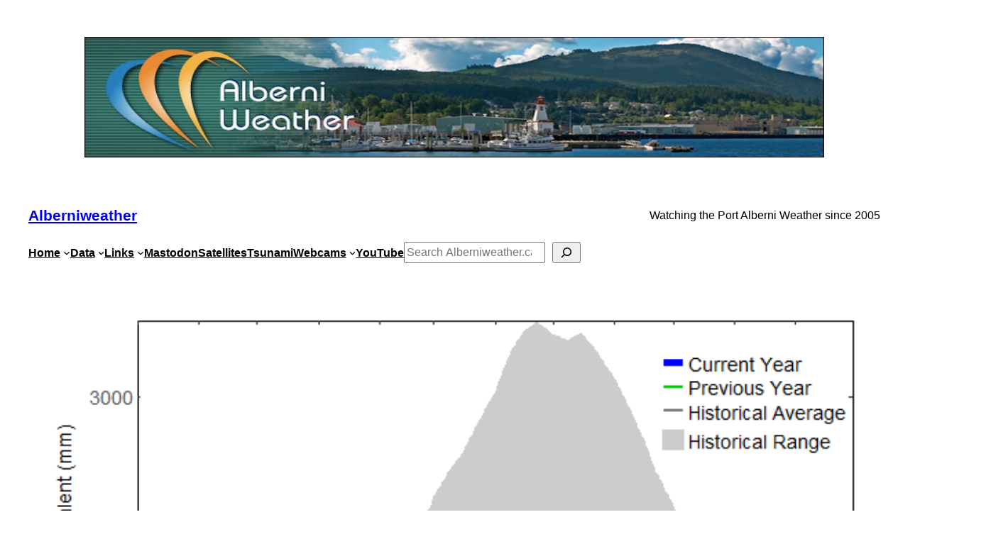

--- FILE ---
content_type: text/html; charset=UTF-8
request_url: https://www.alberniweather.ca/may-2017-summary-getting-back-to-normal-but-some-important-predictions-for-coming-months/
body_size: 46790
content:
<!DOCTYPE html>
<html lang="en-US" itemscope itemtype="https://schema.org/BlogPosting">
<head>
	<meta charset="UTF-8" />
	<meta name="viewport" content="width=device-width, initial-scale=1" />
<meta name='robots' content='max-image-preview:large' />
<!-- Jetpack Site Verification Tags -->
<meta name="google-site-verification" content="e1cfQOwjg6EeySizuiDEOthSroX8nijLQfm2kyih00c" />
<title>May 2017 Summary &#8211; Getting back to normal&#8230; but some important predictions for coming months! &#8211; Alberniweather</title>
<link rel='dns-prefetch' href='//www.alberniweather.ca' />
<link rel='dns-prefetch' href='//static.addtoany.com' />
<link rel='dns-prefetch' href='//stats.wp.com' />
<link rel='dns-prefetch' href='//storage.googleapis.com' />
<link rel="alternate" type="application/rss+xml" title="Alberniweather &raquo; Feed" href="https://www.alberniweather.ca/feed/" />
<link rel="alternate" type="application/rss+xml" title="Alberniweather &raquo; Comments Feed" href="https://www.alberniweather.ca/comments/feed/" />
<link rel="alternate" title="oEmbed (JSON)" type="application/json+oembed" href="https://www.alberniweather.ca/wp-json/oembed/1.0/embed?url=https%3A%2F%2Fwww.alberniweather.ca%2Fmay-2017-summary-getting-back-to-normal-but-some-important-predictions-for-coming-months%2F" />
<link rel="alternate" title="oEmbed (XML)" type="text/xml+oembed" href="https://www.alberniweather.ca/wp-json/oembed/1.0/embed?url=https%3A%2F%2Fwww.alberniweather.ca%2Fmay-2017-summary-getting-back-to-normal-but-some-important-predictions-for-coming-months%2F&#038;format=xml" />
  <style>
    :root {
      --include-mastodon-feed-bg-light: rgba(100, 100, 100, 0.15);
      --include-mastodon-feed-bg-dark: rgba(155, 155, 155, 0.15);
      --include-mastodon-feed-accent-color: rgb(86, 58, 204);
      --include-mastodon-feed-accent-font-color: rgb(255, 255, 255);
      --include-mastodon-feed-border-radius: 0.25rem;
    }

    .include-mastodon-feed-wrapper .include-mastodon-feed {
      list-style: none;
      padding-left: 0;
    }
    .include-mastodon-feed .status {
      display: block;
      margin: 0.5rem 0 1.5rem;
      border-radius: var(--include-mastodon-feed-border-radius);
      padding: 0.5rem;
      background: var(--include-mastodon-feed-bg-light);
    }
    .include-mastodon-feed .status a {
      color: var(--include-mastodon-feed-accent-color);
      text-decoration: none;
      word-wrap: break-word;
    }
    .include-mastodon-feed .status a:hover {
      text-decoration: underline;
    }
    .include-mastodon-feed .avatar {
      display: inline-block;
      height: 1.25rem;
      border-radius: var(--include-mastodon-feed-border-radius);
      vertical-align: top;
    }
    .include-mastodon-feed .account {
      font-size: 0.8rem;
    }
    .include-mastodon-feed .account a {
      display: inline-block;
    }
    .include-mastodon-feed .account .booster {
      float: right;
      font-style: italic;
    }
    .include-mastodon-feed .boosted .account > a:first-child,
    .include-mastodon-feed .contentWarning a {
      border-radius: var(--include-mastodon-feed-border-radius);
      padding: 0.15rem 0.5rem;
      background: var(--include-mastodon-feed-accent-color);
      color: var(--include-mastodon-feed-accent-font-color);
    }
    .include-mastodon-feed .boosted .account > a:first-child:hover,
    .include-mastodon-feed .contentWarning a:hover {
      border-radius: var(--include-mastodon-feed-border-radius);
      padding: 0.15rem 0.5rem;
      background: var(--include-mastodon-feed-accent-font-color);
      color: var(--include-mastodon-feed-accent-color);
      text-decoration: none;
    }
    .include-mastodon-feed .contentWrapper.boosted {
      margin: 0.5rem 0;
      padding: 0.5rem;
      background: var(--include-mastodon-feed-bg-light);
    }
    .include-mastodon-feed .contentWarning {
      text-align: center;
      margin: 1rem;
      padding: 1rem;
    }
    .include-mastodon-feed .contentWarning .title {
      font-weight: bold;
    }
    .include-mastodon-feed img.emoji {
      height: 1rem;
    }
    .include-mastodon-feed .content .invisible {
      display: none;
    }
    .include-mastodon-feed .media {
      display: flex;
      list-style: none;
      padding: 0;
      justify-content: space-around;
      align-items: center;
      flex-wrap: wrap;
      gap: 0.5rem;
      margin: 1rem;
    }
    .include-mastodon-feed .media > * {
      display: block;
      flex-basis: calc(50% - 0.5rem);
      flex-grow: 1;
    }
    .include-mastodon-feed .media > .image {
      font-size: 0.8rem;
      font-weight: bold;
      text-align: center;
    }
    .include-mastodon-feed .media > .image a { 
      border-radius: var(--include-mastodon-feed-border-radius);
      display: block;
      aspect-ratio: 1.618;                                                      
      background-size: cover;
      background-position: center;
    }
        .include-mastodon-feed .media > .image a:hover {
      filter: contrast(110%) brightness(130%) saturate(130%);
    }
    .include-mastodon-feed .media > .image a img {
      width: 100%;
    }
    .include-mastodon-feed .media > .gifv video,
    .include-mastodon-feed .media > .video video {
      width: 100%;
      max-width: 100%;
    }
    .include-mastodon-feed .media > .video .hint {
      margin-bottom: 1rem;
      font-style: italic;
    }
    .include-mastodon-feed .media > .video {
      margin-top: -1rem;
      text-align: center;
      font-size: .9rem;
    }
    .include-mastodon-feed .media > .audio {

    }
    .include-mastodon-feed .media > .audio audio {
      width: 80%;
    }
    .include-mastodon-feed .media > .audio .has-preview {
      background-position: center;
      background-size: contain;
      background-repeat: no-repeat;
      padding-bottom: 1rem;
    }
    .include-mastodon-feed .media > .audio .has-preview audio {
      margin: 7rem 0 1rem;
    }
    .include-mastodon-feed .media > .audio {
      text-align: center;
    }
    .include-mastodon-feed .media > .audio .description {
      margin-top: 1rem;
      font-size: .9rem;
    }

    .include-mastodon-feed .card {
      border-radius: var(--include-mastodon-feed-border-radius);
      margin: 1rem 0.5rem;
    }
    .include-mastodon-feed .card iframe {
      border-radius: var(--include-mastodon-feed-border-radius);
      width: 100%;
      height: 100%;
      aspect-ratio: 2 / 1.25;
    }
    .include-mastodon-feed .card a {
      border-radius: var(--include-mastodon-feed-border-radius);
      display: block;
      text-decoration: none;
      color: #000;
    }
    .include-mastodon-feed.dark .card a {
      color: #fff;
    }
    .include-mastodon-feed .card a:hover {
      text-decoration: none;
      background: var(--include-mastodon-feed-accent-color);
      color: var(--include-mastodon-feed-accent-font-color);
    }
    .include-mastodon-feed .card .meta {
      background: var(--include-mastodon-feed-bg-light);
      font-size: 0.8rem;
      padding: 1rem;
    }
    .include-mastodon-feed .card .image {
      margin-bottom: 0.5rem;
      text-align: center;
    }
    .include-mastodon-feed .card .image img {
      max-width: 75%;
    }
    .include-mastodon-feed .card .title {
      font-weight: bold;
    }
    .include-mastodon-feed.dark .status,
    .include-mastodon-feed.dark .contentWrapper.boosted,
    .include-mastodon-feed.dark .card {
      background: var(--include-mastodon-feed-bg-dark);
    }
  </style>
<style id='wp-img-auto-sizes-contain-inline-css'>
img:is([sizes=auto i],[sizes^="auto," i]){contain-intrinsic-size:3000px 1500px}
/*# sourceURL=wp-img-auto-sizes-contain-inline-css */
</style>
<link rel='stylesheet' id='latest-posts-block-fontawesome-front-css' href='https://www.alberniweather.ca/wp-content/plugins/latest-posts-block-lite/src/assets/fontawesome/css/all.css?ver=1765376408' media='all' />
<link rel='stylesheet' id='latest-posts-block-frontend-block-style-css-css' href='https://www.alberniweather.ca/wp-content/plugins/latest-posts-block-lite/dist/blocks.style.build.css?ver=6.9' media='all' />
<link rel='stylesheet' id='wpauthor-blocks-fontawesome-front-css' href='https://www.alberniweather.ca/wp-content/plugins/wp-post-author/assets/fontawesome/css/all.css?ver=3.6.4' media='all' />
<link rel='stylesheet' id='wpauthor-frontend-block-style-css-css' href='https://www.alberniweather.ca/wp-content/plugins/wp-post-author/assets/dist/blocks.style.build.css?ver=3.6.4' media='all' />
<link rel='stylesheet' id='jetpack_related-posts-css' href='https://www.alberniweather.ca/wp-content/plugins/jetpack/modules/related-posts/related-posts.css?ver=20240116' media='all' />
<style id='wp-block-site-logo-inline-css'>
.wp-block-site-logo{box-sizing:border-box;line-height:0}.wp-block-site-logo a{display:inline-block;line-height:0}.wp-block-site-logo.is-default-size img{height:auto;width:120px}.wp-block-site-logo img{height:auto;max-width:100%}.wp-block-site-logo a,.wp-block-site-logo img{border-radius:inherit}.wp-block-site-logo.aligncenter{margin-left:auto;margin-right:auto;text-align:center}:root :where(.wp-block-site-logo.is-style-rounded){border-radius:9999px}
/*# sourceURL=https://www.alberniweather.ca/wp-includes/blocks/site-logo/style.min.css */
</style>
<style id='wp-block-group-inline-css'>
.wp-block-group{box-sizing:border-box}:where(.wp-block-group.wp-block-group-is-layout-constrained){position:relative}
/*# sourceURL=https://www.alberniweather.ca/wp-includes/blocks/group/style.min.css */
</style>
<style id='wp-block-site-title-inline-css'>
.wp-block-site-title{box-sizing:border-box}.wp-block-site-title :where(a){color:inherit;font-family:inherit;font-size:inherit;font-style:inherit;font-weight:inherit;letter-spacing:inherit;line-height:inherit;text-decoration:inherit}
/*# sourceURL=https://www.alberniweather.ca/wp-includes/blocks/site-title/style.min.css */
</style>
<style id='wp-block-site-tagline-inline-css'>
.wp-block-site-tagline{box-sizing:border-box}
/*# sourceURL=https://www.alberniweather.ca/wp-includes/blocks/site-tagline/style.min.css */
</style>
<style id='wp-block-navigation-link-inline-css'>
.wp-block-navigation .wp-block-navigation-item__label{overflow-wrap:break-word}.wp-block-navigation .wp-block-navigation-item__description{display:none}.link-ui-tools{outline:1px solid #f0f0f0;padding:8px}.link-ui-block-inserter{padding-top:8px}.link-ui-block-inserter__back{margin-left:8px;text-transform:uppercase}
/*# sourceURL=https://www.alberniweather.ca/wp-includes/blocks/navigation-link/style.min.css */
</style>
<style id='wp-block-search-inline-css'>
.wp-block-search__button{margin-left:10px;word-break:normal}.wp-block-search__button.has-icon{line-height:0}.wp-block-search__button svg{height:1.25em;min-height:24px;min-width:24px;width:1.25em;fill:currentColor;vertical-align:text-bottom}:where(.wp-block-search__button){border:1px solid #ccc;padding:6px 10px}.wp-block-search__inside-wrapper{display:flex;flex:auto;flex-wrap:nowrap;max-width:100%}.wp-block-search__label{width:100%}.wp-block-search.wp-block-search__button-only .wp-block-search__button{box-sizing:border-box;display:flex;flex-shrink:0;justify-content:center;margin-left:0;max-width:100%}.wp-block-search.wp-block-search__button-only .wp-block-search__inside-wrapper{min-width:0!important;transition-property:width}.wp-block-search.wp-block-search__button-only .wp-block-search__input{flex-basis:100%;transition-duration:.3s}.wp-block-search.wp-block-search__button-only.wp-block-search__searchfield-hidden,.wp-block-search.wp-block-search__button-only.wp-block-search__searchfield-hidden .wp-block-search__inside-wrapper{overflow:hidden}.wp-block-search.wp-block-search__button-only.wp-block-search__searchfield-hidden .wp-block-search__input{border-left-width:0!important;border-right-width:0!important;flex-basis:0;flex-grow:0;margin:0;min-width:0!important;padding-left:0!important;padding-right:0!important;width:0!important}:where(.wp-block-search__input){appearance:none;border:1px solid #949494;flex-grow:1;font-family:inherit;font-size:inherit;font-style:inherit;font-weight:inherit;letter-spacing:inherit;line-height:inherit;margin-left:0;margin-right:0;min-width:3rem;padding:8px;text-decoration:unset!important;text-transform:inherit}:where(.wp-block-search__button-inside .wp-block-search__inside-wrapper){background-color:#fff;border:1px solid #949494;box-sizing:border-box;padding:4px}:where(.wp-block-search__button-inside .wp-block-search__inside-wrapper) .wp-block-search__input{border:none;border-radius:0;padding:0 4px}:where(.wp-block-search__button-inside .wp-block-search__inside-wrapper) .wp-block-search__input:focus{outline:none}:where(.wp-block-search__button-inside .wp-block-search__inside-wrapper) :where(.wp-block-search__button){padding:4px 8px}.wp-block-search.aligncenter .wp-block-search__inside-wrapper{margin:auto}.wp-block[data-align=right] .wp-block-search.wp-block-search__button-only .wp-block-search__inside-wrapper{float:right}
/*# sourceURL=https://www.alberniweather.ca/wp-includes/blocks/search/style.min.css */
</style>
<style id='wp-block-navigation-inline-css'>
.wp-block-navigation{position:relative}.wp-block-navigation ul{margin-bottom:0;margin-left:0;margin-top:0;padding-left:0}.wp-block-navigation ul,.wp-block-navigation ul li{list-style:none;padding:0}.wp-block-navigation .wp-block-navigation-item{align-items:center;background-color:inherit;display:flex;position:relative}.wp-block-navigation .wp-block-navigation-item .wp-block-navigation__submenu-container:empty{display:none}.wp-block-navigation .wp-block-navigation-item__content{display:block;z-index:1}.wp-block-navigation .wp-block-navigation-item__content.wp-block-navigation-item__content{color:inherit}.wp-block-navigation.has-text-decoration-underline .wp-block-navigation-item__content,.wp-block-navigation.has-text-decoration-underline .wp-block-navigation-item__content:active,.wp-block-navigation.has-text-decoration-underline .wp-block-navigation-item__content:focus{text-decoration:underline}.wp-block-navigation.has-text-decoration-line-through .wp-block-navigation-item__content,.wp-block-navigation.has-text-decoration-line-through .wp-block-navigation-item__content:active,.wp-block-navigation.has-text-decoration-line-through .wp-block-navigation-item__content:focus{text-decoration:line-through}.wp-block-navigation :where(a),.wp-block-navigation :where(a:active),.wp-block-navigation :where(a:focus){text-decoration:none}.wp-block-navigation .wp-block-navigation__submenu-icon{align-self:center;background-color:inherit;border:none;color:currentColor;display:inline-block;font-size:inherit;height:.6em;line-height:0;margin-left:.25em;padding:0;width:.6em}.wp-block-navigation .wp-block-navigation__submenu-icon svg{display:inline-block;stroke:currentColor;height:inherit;margin-top:.075em;width:inherit}.wp-block-navigation{--navigation-layout-justification-setting:flex-start;--navigation-layout-direction:row;--navigation-layout-wrap:wrap;--navigation-layout-justify:flex-start;--navigation-layout-align:center}.wp-block-navigation.is-vertical{--navigation-layout-direction:column;--navigation-layout-justify:initial;--navigation-layout-align:flex-start}.wp-block-navigation.no-wrap{--navigation-layout-wrap:nowrap}.wp-block-navigation.items-justified-center{--navigation-layout-justification-setting:center;--navigation-layout-justify:center}.wp-block-navigation.items-justified-center.is-vertical{--navigation-layout-align:center}.wp-block-navigation.items-justified-right{--navigation-layout-justification-setting:flex-end;--navigation-layout-justify:flex-end}.wp-block-navigation.items-justified-right.is-vertical{--navigation-layout-align:flex-end}.wp-block-navigation.items-justified-space-between{--navigation-layout-justification-setting:space-between;--navigation-layout-justify:space-between}.wp-block-navigation .has-child .wp-block-navigation__submenu-container{align-items:normal;background-color:inherit;color:inherit;display:flex;flex-direction:column;opacity:0;position:absolute;z-index:2}@media not (prefers-reduced-motion){.wp-block-navigation .has-child .wp-block-navigation__submenu-container{transition:opacity .1s linear}}.wp-block-navigation .has-child .wp-block-navigation__submenu-container{height:0;overflow:hidden;visibility:hidden;width:0}.wp-block-navigation .has-child .wp-block-navigation__submenu-container>.wp-block-navigation-item>.wp-block-navigation-item__content{display:flex;flex-grow:1;padding:.5em 1em}.wp-block-navigation .has-child .wp-block-navigation__submenu-container>.wp-block-navigation-item>.wp-block-navigation-item__content .wp-block-navigation__submenu-icon{margin-left:auto;margin-right:0}.wp-block-navigation .has-child .wp-block-navigation__submenu-container .wp-block-navigation-item__content{margin:0}.wp-block-navigation .has-child .wp-block-navigation__submenu-container{left:-1px;top:100%}@media (min-width:782px){.wp-block-navigation .has-child .wp-block-navigation__submenu-container .wp-block-navigation__submenu-container{left:100%;top:-1px}.wp-block-navigation .has-child .wp-block-navigation__submenu-container .wp-block-navigation__submenu-container:before{background:#0000;content:"";display:block;height:100%;position:absolute;right:100%;width:.5em}.wp-block-navigation .has-child .wp-block-navigation__submenu-container .wp-block-navigation__submenu-icon{margin-right:.25em}.wp-block-navigation .has-child .wp-block-navigation__submenu-container .wp-block-navigation__submenu-icon svg{transform:rotate(-90deg)}}.wp-block-navigation .has-child .wp-block-navigation-submenu__toggle[aria-expanded=true]~.wp-block-navigation__submenu-container,.wp-block-navigation .has-child:not(.open-on-click):hover>.wp-block-navigation__submenu-container,.wp-block-navigation .has-child:not(.open-on-click):not(.open-on-hover-click):focus-within>.wp-block-navigation__submenu-container{height:auto;min-width:200px;opacity:1;overflow:visible;visibility:visible;width:auto}.wp-block-navigation.has-background .has-child .wp-block-navigation__submenu-container{left:0;top:100%}@media (min-width:782px){.wp-block-navigation.has-background .has-child .wp-block-navigation__submenu-container .wp-block-navigation__submenu-container{left:100%;top:0}}.wp-block-navigation-submenu{display:flex;position:relative}.wp-block-navigation-submenu .wp-block-navigation__submenu-icon svg{stroke:currentColor}button.wp-block-navigation-item__content{background-color:initial;border:none;color:currentColor;font-family:inherit;font-size:inherit;font-style:inherit;font-weight:inherit;letter-spacing:inherit;line-height:inherit;text-align:left;text-transform:inherit}.wp-block-navigation-submenu__toggle{cursor:pointer}.wp-block-navigation-submenu__toggle[aria-expanded=true]+.wp-block-navigation__submenu-icon>svg,.wp-block-navigation-submenu__toggle[aria-expanded=true]>svg{transform:rotate(180deg)}.wp-block-navigation-item.open-on-click .wp-block-navigation-submenu__toggle{padding-left:0;padding-right:.85em}.wp-block-navigation-item.open-on-click .wp-block-navigation-submenu__toggle+.wp-block-navigation__submenu-icon{margin-left:-.6em;pointer-events:none}.wp-block-navigation-item.open-on-click button.wp-block-navigation-item__content:not(.wp-block-navigation-submenu__toggle){padding:0}.wp-block-navigation .wp-block-page-list,.wp-block-navigation__container,.wp-block-navigation__responsive-close,.wp-block-navigation__responsive-container,.wp-block-navigation__responsive-container-content,.wp-block-navigation__responsive-dialog{gap:inherit}:where(.wp-block-navigation.has-background .wp-block-navigation-item a:not(.wp-element-button)),:where(.wp-block-navigation.has-background .wp-block-navigation-submenu a:not(.wp-element-button)){padding:.5em 1em}:where(.wp-block-navigation .wp-block-navigation__submenu-container .wp-block-navigation-item a:not(.wp-element-button)),:where(.wp-block-navigation .wp-block-navigation__submenu-container .wp-block-navigation-submenu a:not(.wp-element-button)),:where(.wp-block-navigation .wp-block-navigation__submenu-container .wp-block-navigation-submenu button.wp-block-navigation-item__content),:where(.wp-block-navigation .wp-block-navigation__submenu-container .wp-block-pages-list__item button.wp-block-navigation-item__content){padding:.5em 1em}.wp-block-navigation.items-justified-right .wp-block-navigation__container .has-child .wp-block-navigation__submenu-container,.wp-block-navigation.items-justified-right .wp-block-page-list>.has-child .wp-block-navigation__submenu-container,.wp-block-navigation.items-justified-space-between .wp-block-page-list>.has-child:last-child .wp-block-navigation__submenu-container,.wp-block-navigation.items-justified-space-between>.wp-block-navigation__container>.has-child:last-child .wp-block-navigation__submenu-container{left:auto;right:0}.wp-block-navigation.items-justified-right .wp-block-navigation__container .has-child .wp-block-navigation__submenu-container .wp-block-navigation__submenu-container,.wp-block-navigation.items-justified-right .wp-block-page-list>.has-child .wp-block-navigation__submenu-container .wp-block-navigation__submenu-container,.wp-block-navigation.items-justified-space-between .wp-block-page-list>.has-child:last-child .wp-block-navigation__submenu-container .wp-block-navigation__submenu-container,.wp-block-navigation.items-justified-space-between>.wp-block-navigation__container>.has-child:last-child .wp-block-navigation__submenu-container .wp-block-navigation__submenu-container{left:-1px;right:-1px}@media (min-width:782px){.wp-block-navigation.items-justified-right .wp-block-navigation__container .has-child .wp-block-navigation__submenu-container .wp-block-navigation__submenu-container,.wp-block-navigation.items-justified-right .wp-block-page-list>.has-child .wp-block-navigation__submenu-container .wp-block-navigation__submenu-container,.wp-block-navigation.items-justified-space-between .wp-block-page-list>.has-child:last-child .wp-block-navigation__submenu-container .wp-block-navigation__submenu-container,.wp-block-navigation.items-justified-space-between>.wp-block-navigation__container>.has-child:last-child .wp-block-navigation__submenu-container .wp-block-navigation__submenu-container{left:auto;right:100%}}.wp-block-navigation:not(.has-background) .wp-block-navigation__submenu-container{background-color:#fff;border:1px solid #00000026}.wp-block-navigation.has-background .wp-block-navigation__submenu-container{background-color:inherit}.wp-block-navigation:not(.has-text-color) .wp-block-navigation__submenu-container{color:#000}.wp-block-navigation__container{align-items:var(--navigation-layout-align,initial);display:flex;flex-direction:var(--navigation-layout-direction,initial);flex-wrap:var(--navigation-layout-wrap,wrap);justify-content:var(--navigation-layout-justify,initial);list-style:none;margin:0;padding-left:0}.wp-block-navigation__container .is-responsive{display:none}.wp-block-navigation__container:only-child,.wp-block-page-list:only-child{flex-grow:1}@keyframes overlay-menu__fade-in-animation{0%{opacity:0;transform:translateY(.5em)}to{opacity:1;transform:translateY(0)}}.wp-block-navigation__responsive-container{bottom:0;display:none;left:0;position:fixed;right:0;top:0}.wp-block-navigation__responsive-container :where(.wp-block-navigation-item a){color:inherit}.wp-block-navigation__responsive-container .wp-block-navigation__responsive-container-content{align-items:var(--navigation-layout-align,initial);display:flex;flex-direction:var(--navigation-layout-direction,initial);flex-wrap:var(--navigation-layout-wrap,wrap);justify-content:var(--navigation-layout-justify,initial)}.wp-block-navigation__responsive-container:not(.is-menu-open.is-menu-open){background-color:inherit!important;color:inherit!important}.wp-block-navigation__responsive-container.is-menu-open{background-color:inherit;display:flex;flex-direction:column}@media not (prefers-reduced-motion){.wp-block-navigation__responsive-container.is-menu-open{animation:overlay-menu__fade-in-animation .1s ease-out;animation-fill-mode:forwards}}.wp-block-navigation__responsive-container.is-menu-open{overflow:auto;padding:clamp(1rem,var(--wp--style--root--padding-top),20rem) clamp(1rem,var(--wp--style--root--padding-right),20rem) clamp(1rem,var(--wp--style--root--padding-bottom),20rem) clamp(1rem,var(--wp--style--root--padding-left),20rem);z-index:100000}.wp-block-navigation__responsive-container.is-menu-open .wp-block-navigation__responsive-container-content{align-items:var(--navigation-layout-justification-setting,inherit);display:flex;flex-direction:column;flex-wrap:nowrap;overflow:visible;padding-top:calc(2rem + 24px)}.wp-block-navigation__responsive-container.is-menu-open .wp-block-navigation__responsive-container-content,.wp-block-navigation__responsive-container.is-menu-open .wp-block-navigation__responsive-container-content .wp-block-navigation__container,.wp-block-navigation__responsive-container.is-menu-open .wp-block-navigation__responsive-container-content .wp-block-page-list{justify-content:flex-start}.wp-block-navigation__responsive-container.is-menu-open .wp-block-navigation__responsive-container-content .wp-block-navigation__submenu-icon{display:none}.wp-block-navigation__responsive-container.is-menu-open .wp-block-navigation__responsive-container-content .has-child .wp-block-navigation__submenu-container{border:none;height:auto;min-width:200px;opacity:1;overflow:initial;padding-left:2rem;padding-right:2rem;position:static;visibility:visible;width:auto}.wp-block-navigation__responsive-container.is-menu-open .wp-block-navigation__responsive-container-content .wp-block-navigation__container,.wp-block-navigation__responsive-container.is-menu-open .wp-block-navigation__responsive-container-content .wp-block-navigation__submenu-container{gap:inherit}.wp-block-navigation__responsive-container.is-menu-open .wp-block-navigation__responsive-container-content .wp-block-navigation__submenu-container{padding-top:var(--wp--style--block-gap,2em)}.wp-block-navigation__responsive-container.is-menu-open .wp-block-navigation__responsive-container-content .wp-block-navigation-item__content{padding:0}.wp-block-navigation__responsive-container.is-menu-open .wp-block-navigation__responsive-container-content .wp-block-navigation-item,.wp-block-navigation__responsive-container.is-menu-open .wp-block-navigation__responsive-container-content .wp-block-navigation__container,.wp-block-navigation__responsive-container.is-menu-open .wp-block-navigation__responsive-container-content .wp-block-page-list{align-items:var(--navigation-layout-justification-setting,initial);display:flex;flex-direction:column}.wp-block-navigation__responsive-container.is-menu-open .wp-block-navigation-item,.wp-block-navigation__responsive-container.is-menu-open .wp-block-navigation-item .wp-block-navigation__submenu-container,.wp-block-navigation__responsive-container.is-menu-open .wp-block-navigation__container,.wp-block-navigation__responsive-container.is-menu-open .wp-block-page-list{background:#0000!important;color:inherit!important}.wp-block-navigation__responsive-container.is-menu-open .wp-block-navigation__submenu-container.wp-block-navigation__submenu-container.wp-block-navigation__submenu-container.wp-block-navigation__submenu-container{left:auto;right:auto}@media (min-width:600px){.wp-block-navigation__responsive-container:not(.hidden-by-default):not(.is-menu-open){background-color:inherit;display:block;position:relative;width:100%;z-index:auto}.wp-block-navigation__responsive-container:not(.hidden-by-default):not(.is-menu-open) .wp-block-navigation__responsive-container-close{display:none}.wp-block-navigation__responsive-container.is-menu-open .wp-block-navigation__submenu-container.wp-block-navigation__submenu-container.wp-block-navigation__submenu-container.wp-block-navigation__submenu-container{left:0}}.wp-block-navigation:not(.has-background) .wp-block-navigation__responsive-container.is-menu-open{background-color:#fff}.wp-block-navigation:not(.has-text-color) .wp-block-navigation__responsive-container.is-menu-open{color:#000}.wp-block-navigation__toggle_button_label{font-size:1rem;font-weight:700}.wp-block-navigation__responsive-container-close,.wp-block-navigation__responsive-container-open{background:#0000;border:none;color:currentColor;cursor:pointer;margin:0;padding:0;text-transform:inherit;vertical-align:middle}.wp-block-navigation__responsive-container-close svg,.wp-block-navigation__responsive-container-open svg{fill:currentColor;display:block;height:24px;pointer-events:none;width:24px}.wp-block-navigation__responsive-container-open{display:flex}.wp-block-navigation__responsive-container-open.wp-block-navigation__responsive-container-open.wp-block-navigation__responsive-container-open{font-family:inherit;font-size:inherit;font-weight:inherit}@media (min-width:600px){.wp-block-navigation__responsive-container-open:not(.always-shown){display:none}}.wp-block-navigation__responsive-container-close{position:absolute;right:0;top:0;z-index:2}.wp-block-navigation__responsive-container-close.wp-block-navigation__responsive-container-close.wp-block-navigation__responsive-container-close{font-family:inherit;font-size:inherit;font-weight:inherit}.wp-block-navigation__responsive-close{width:100%}.has-modal-open .wp-block-navigation__responsive-close{margin-left:auto;margin-right:auto;max-width:var(--wp--style--global--wide-size,100%)}.wp-block-navigation__responsive-close:focus{outline:none}.is-menu-open .wp-block-navigation__responsive-close,.is-menu-open .wp-block-navigation__responsive-container-content,.is-menu-open .wp-block-navigation__responsive-dialog{box-sizing:border-box}.wp-block-navigation__responsive-dialog{position:relative}.has-modal-open .admin-bar .is-menu-open .wp-block-navigation__responsive-dialog{margin-top:46px}@media (min-width:782px){.has-modal-open .admin-bar .is-menu-open .wp-block-navigation__responsive-dialog{margin-top:32px}}html.has-modal-open{overflow:hidden}
/*# sourceURL=https://www.alberniweather.ca/wp-includes/blocks/navigation/style.min.css */
</style>
<style id='wp-block-post-featured-image-inline-css'>
.wp-block-post-featured-image{margin-left:0;margin-right:0}.wp-block-post-featured-image a{display:block;height:100%}.wp-block-post-featured-image :where(img){box-sizing:border-box;height:auto;max-width:100%;vertical-align:bottom;width:100%}.wp-block-post-featured-image.alignfull img,.wp-block-post-featured-image.alignwide img{width:100%}.wp-block-post-featured-image .wp-block-post-featured-image__overlay.has-background-dim{background-color:#000;inset:0;position:absolute}.wp-block-post-featured-image{position:relative}.wp-block-post-featured-image .wp-block-post-featured-image__overlay.has-background-gradient{background-color:initial}.wp-block-post-featured-image .wp-block-post-featured-image__overlay.has-background-dim-0{opacity:0}.wp-block-post-featured-image .wp-block-post-featured-image__overlay.has-background-dim-10{opacity:.1}.wp-block-post-featured-image .wp-block-post-featured-image__overlay.has-background-dim-20{opacity:.2}.wp-block-post-featured-image .wp-block-post-featured-image__overlay.has-background-dim-30{opacity:.3}.wp-block-post-featured-image .wp-block-post-featured-image__overlay.has-background-dim-40{opacity:.4}.wp-block-post-featured-image .wp-block-post-featured-image__overlay.has-background-dim-50{opacity:.5}.wp-block-post-featured-image .wp-block-post-featured-image__overlay.has-background-dim-60{opacity:.6}.wp-block-post-featured-image .wp-block-post-featured-image__overlay.has-background-dim-70{opacity:.7}.wp-block-post-featured-image .wp-block-post-featured-image__overlay.has-background-dim-80{opacity:.8}.wp-block-post-featured-image .wp-block-post-featured-image__overlay.has-background-dim-90{opacity:.9}.wp-block-post-featured-image .wp-block-post-featured-image__overlay.has-background-dim-100{opacity:1}.wp-block-post-featured-image:where(.alignleft,.alignright){width:100%}
/*# sourceURL=https://www.alberniweather.ca/wp-includes/blocks/post-featured-image/style.min.css */
</style>
<style id='wp-block-post-title-inline-css'>
.wp-block-post-title{box-sizing:border-box;word-break:break-word}.wp-block-post-title :where(a){display:inline-block;font-family:inherit;font-size:inherit;font-style:inherit;font-weight:inherit;letter-spacing:inherit;line-height:inherit;text-decoration:inherit}
/*# sourceURL=https://www.alberniweather.ca/wp-includes/blocks/post-title/style.min.css */
</style>
<style id='wp-block-post-content-inline-css'>
.wp-block-post-content{display:flow-root}
/*# sourceURL=https://www.alberniweather.ca/wp-includes/blocks/post-content/style.min.css */
</style>
<style id='activitypub-reactions-style-inline-css'>
body.modal-open{overflow:hidden}.activitypub-modal__overlay{align-items:center;background-color:rgba(0,0,0,.5);bottom:0;color:initial;display:flex;justify-content:center;left:0;padding:1rem;position:fixed;right:0;top:0;z-index:100000}.activitypub-modal__overlay.compact{align-items:flex-start;background-color:transparent;bottom:auto;justify-content:flex-start;left:auto;padding:0;position:absolute;right:auto;top:auto;z-index:100}.activitypub-modal__overlay[hidden]{display:none}.activitypub-modal__frame{animation:activitypub-modal-appear .2s ease-out;background-color:var(--wp--preset--color--white,#fff);border-radius:8px;box-shadow:0 5px 15px rgba(0,0,0,.3);display:flex;flex-direction:column;max-height:calc(100vh - 2rem);max-width:660px;overflow:hidden;width:100%}.compact .activitypub-modal__frame{box-shadow:0 2px 8px rgba(0,0,0,.1);max-height:300px;max-width:-moz-min-content;max-width:min-content;min-width:250px;width:auto}.activitypub-modal__header{align-items:center;border-bottom:1px solid var(--wp--preset--color--light-gray,#f0f0f0);display:flex;flex-shrink:0;justify-content:space-between;padding:2rem 2rem 1.5rem}.compact .activitypub-modal__header{display:none}.activitypub-modal__header .activitypub-modal__close{align-items:center;border:none;cursor:pointer;display:flex;justify-content:center;padding:.5rem;width:auto}.activitypub-modal__header .activitypub-modal__close:active{border:none;padding:.5rem}.activitypub-modal__title{font-size:130%;font-weight:600;line-height:1.4;margin:0!important}.activitypub-modal__content{overflow-y:auto}@keyframes activitypub-modal-appear{0%{opacity:0;transform:translateY(20px)}to{opacity:1;transform:translateY(0)}}.wp-block-activitypub-reactions{margin-bottom:2rem;margin-top:2rem;position:relative}.wp-block-activitypub-reactions.has-background,.wp-block-activitypub-reactions.has-border{box-sizing:border-box;padding:2rem}.wp-block-activitypub-reactions .activitypub-reactions{display:flex;flex-direction:column;flex-wrap:wrap}.wp-block-activitypub-reactions .reaction-group{align-items:center;display:flex;gap:.75rem;justify-content:flex-start;margin:.5em 0;position:relative;width:100%}@media(max-width:782px){.wp-block-activitypub-reactions .reaction-group:has(.reaction-avatars:not(:empty)){justify-content:space-between}}.wp-block-activitypub-reactions .reaction-group .reaction-avatars{align-items:center;display:flex;flex-direction:row;list-style:none;margin:0!important;padding:0}.wp-block-activitypub-reactions .reaction-group .reaction-avatars li{margin:0 -10px 0 0;padding:0;transition:transform .2s ease}.wp-block-activitypub-reactions .reaction-group .reaction-avatars li:not([hidden]):not(:has(~li:not([hidden]))){margin-right:0}.wp-block-activitypub-reactions .reaction-group .reaction-avatars li:hover{transform:translateY(-2px);z-index:2}.wp-block-activitypub-reactions .reaction-group .reaction-avatars li a{border-radius:50%;box-shadow:none;display:block;line-height:1;text-decoration:none}.wp-block-activitypub-reactions .reaction-group .reaction-avatar{max-height:32px;max-width:32px;overflow:hidden;-moz-force-broken-image-icon:1;border:.5px solid var(--wp--preset--color--contrast,hsla(0,0%,100%,.8));border-radius:50%;box-shadow:0 0 0 .5px hsla(0,0%,100%,.8),0 1px 3px rgba(0,0,0,.2);transition:transform .6s cubic-bezier(.34,1.56,.64,1);will-change:transform}.wp-block-activitypub-reactions .reaction-group .reaction-avatar:focus-visible,.wp-block-activitypub-reactions .reaction-group .reaction-avatar:hover{position:relative;transform:translateY(-5px);z-index:1}.wp-block-activitypub-reactions .reaction-group .reaction-label{align-items:center;background:none;border:none;border-radius:4px;color:currentcolor;display:flex;flex:0 0 auto;font-size:var(--wp--preset--font-size--small,.875rem);gap:.25rem;padding:.25rem .5rem;text-decoration:none;transition:background-color .2s ease;white-space:nowrap}.wp-block-activitypub-reactions .reaction-group .reaction-label:hover{background-color:rgba(0,0,0,.05);color:currentcolor}.wp-block-activitypub-reactions .reaction-group .reaction-label:focus:not(:disabled){box-shadow:none;outline:1px solid currentcolor;outline-offset:2px}.reactions-list{list-style:none;margin:0!important;padding:.5rem}.components-popover__content>.reactions-list{padding:0}.reactions-list .reaction-item{margin:0 0 .5rem}.reactions-list .reaction-item:last-child{margin-bottom:0}.reactions-list .reaction-item a{align-items:center;border-radius:4px;box-shadow:none;color:inherit;display:flex;gap:.75rem;padding:.5rem;text-decoration:none;transition:background-color .2s ease}.reactions-list .reaction-item a:hover{background-color:rgba(0,0,0,.03)}.reactions-list .reaction-item img{border:1px solid var(--wp--preset--color--light-gray,#f0f0f0);border-radius:50%;box-shadow:none;height:36px;width:36px}.reactions-list .reaction-item .reaction-name{font-size:var(--wp--preset--font-size--small,.875rem)}.components-popover__content{box-shadow:0 2px 8px rgba(0,0,0,.1);max-height:300px;max-width:-moz-min-content;max-width:min-content;min-width:250px;padding:.5rem;width:auto}.wp-block-activitypub-reactions.is-style-compact .wp-block-heading{margin-bottom:.5em}.wp-block-activitypub-reactions.is-style-compact .activitypub-reactions{display:inline-flex;flex-direction:row;flex-wrap:wrap;gap:.5em}.wp-block-activitypub-reactions.is-style-compact .reaction-group{display:inline-flex;margin:0;width:auto}

/*# sourceURL=https://www.alberniweather.ca/wp-content/plugins/activitypub/build/reactions/style-index.css */
</style>
<style id='wp-block-spacer-inline-css'>
.wp-block-spacer{clear:both}
/*# sourceURL=https://www.alberniweather.ca/wp-includes/blocks/spacer/style.min.css */
</style>
<style id='wp-block-separator-inline-css'>
@charset "UTF-8";.wp-block-separator{border:none;border-top:2px solid}:root :where(.wp-block-separator.is-style-dots){height:auto;line-height:1;text-align:center}:root :where(.wp-block-separator.is-style-dots):before{color:currentColor;content:"···";font-family:serif;font-size:1.5em;letter-spacing:2em;padding-left:2em}.wp-block-separator.is-style-dots{background:none!important;border:none!important}
/*# sourceURL=https://www.alberniweather.ca/wp-includes/blocks/separator/style.min.css */
</style>
<style id='wp-block-paragraph-inline-css'>
.is-small-text{font-size:.875em}.is-regular-text{font-size:1em}.is-large-text{font-size:2.25em}.is-larger-text{font-size:3em}.has-drop-cap:not(:focus):first-letter{float:left;font-size:8.4em;font-style:normal;font-weight:100;line-height:.68;margin:.05em .1em 0 0;text-transform:uppercase}body.rtl .has-drop-cap:not(:focus):first-letter{float:none;margin-left:.1em}p.has-drop-cap.has-background{overflow:hidden}:root :where(p.has-background){padding:1.25em 2.375em}:where(p.has-text-color:not(.has-link-color)) a{color:inherit}p.has-text-align-left[style*="writing-mode:vertical-lr"],p.has-text-align-right[style*="writing-mode:vertical-rl"]{rotate:180deg}
/*# sourceURL=https://www.alberniweather.ca/wp-includes/blocks/paragraph/style.min.css */
</style>
<style id='wp-block-post-date-inline-css'>
.wp-block-post-date{box-sizing:border-box}
/*# sourceURL=https://www.alberniweather.ca/wp-includes/blocks/post-date/style.min.css */
</style>
<style id='wp-block-post-terms-inline-css'>
.wp-block-post-terms{box-sizing:border-box}.wp-block-post-terms .wp-block-post-terms__separator{white-space:pre-wrap}
/*# sourceURL=https://www.alberniweather.ca/wp-includes/blocks/post-terms/style.min.css */
</style>
<style id='wp-block-post-author-inline-css'>
.wp-block-post-author{box-sizing:border-box;display:flex;flex-wrap:wrap}.wp-block-post-author__byline{font-size:.5em;margin-bottom:0;margin-top:0;width:100%}.wp-block-post-author__avatar{margin-right:1em}.wp-block-post-author__bio{font-size:.7em;margin-bottom:.7em}.wp-block-post-author__content{flex-basis:0;flex-grow:1}.wp-block-post-author__name{margin:0}
/*# sourceURL=https://www.alberniweather.ca/wp-includes/blocks/post-author/style.min.css */
</style>
<style id='wp-block-columns-inline-css'>
.wp-block-columns{box-sizing:border-box;display:flex;flex-wrap:wrap!important}@media (min-width:782px){.wp-block-columns{flex-wrap:nowrap!important}}.wp-block-columns{align-items:normal!important}.wp-block-columns.are-vertically-aligned-top{align-items:flex-start}.wp-block-columns.are-vertically-aligned-center{align-items:center}.wp-block-columns.are-vertically-aligned-bottom{align-items:flex-end}@media (max-width:781px){.wp-block-columns:not(.is-not-stacked-on-mobile)>.wp-block-column{flex-basis:100%!important}}@media (min-width:782px){.wp-block-columns:not(.is-not-stacked-on-mobile)>.wp-block-column{flex-basis:0;flex-grow:1}.wp-block-columns:not(.is-not-stacked-on-mobile)>.wp-block-column[style*=flex-basis]{flex-grow:0}}.wp-block-columns.is-not-stacked-on-mobile{flex-wrap:nowrap!important}.wp-block-columns.is-not-stacked-on-mobile>.wp-block-column{flex-basis:0;flex-grow:1}.wp-block-columns.is-not-stacked-on-mobile>.wp-block-column[style*=flex-basis]{flex-grow:0}:where(.wp-block-columns){margin-bottom:1.75em}:where(.wp-block-columns.has-background){padding:1.25em 2.375em}.wp-block-column{flex-grow:1;min-width:0;overflow-wrap:break-word;word-break:break-word}.wp-block-column.is-vertically-aligned-top{align-self:flex-start}.wp-block-column.is-vertically-aligned-center{align-self:center}.wp-block-column.is-vertically-aligned-bottom{align-self:flex-end}.wp-block-column.is-vertically-aligned-stretch{align-self:stretch}.wp-block-column.is-vertically-aligned-bottom,.wp-block-column.is-vertically-aligned-center,.wp-block-column.is-vertically-aligned-top{width:100%}
/*# sourceURL=https://www.alberniweather.ca/wp-includes/blocks/columns/style.min.css */
</style>
<style id='wp-emoji-styles-inline-css'>

	img.wp-smiley, img.emoji {
		display: inline !important;
		border: none !important;
		box-shadow: none !important;
		height: 1em !important;
		width: 1em !important;
		margin: 0 0.07em !important;
		vertical-align: -0.1em !important;
		background: none !important;
		padding: 0 !important;
	}
/*# sourceURL=wp-emoji-styles-inline-css */
</style>
<style id='wp-block-library-inline-css'>
:root{--wp-block-synced-color:#7a00df;--wp-block-synced-color--rgb:122,0,223;--wp-bound-block-color:var(--wp-block-synced-color);--wp-editor-canvas-background:#ddd;--wp-admin-theme-color:#007cba;--wp-admin-theme-color--rgb:0,124,186;--wp-admin-theme-color-darker-10:#006ba1;--wp-admin-theme-color-darker-10--rgb:0,107,160.5;--wp-admin-theme-color-darker-20:#005a87;--wp-admin-theme-color-darker-20--rgb:0,90,135;--wp-admin-border-width-focus:2px}@media (min-resolution:192dpi){:root{--wp-admin-border-width-focus:1.5px}}.wp-element-button{cursor:pointer}:root .has-very-light-gray-background-color{background-color:#eee}:root .has-very-dark-gray-background-color{background-color:#313131}:root .has-very-light-gray-color{color:#eee}:root .has-very-dark-gray-color{color:#313131}:root .has-vivid-green-cyan-to-vivid-cyan-blue-gradient-background{background:linear-gradient(135deg,#00d084,#0693e3)}:root .has-purple-crush-gradient-background{background:linear-gradient(135deg,#34e2e4,#4721fb 50%,#ab1dfe)}:root .has-hazy-dawn-gradient-background{background:linear-gradient(135deg,#faaca8,#dad0ec)}:root .has-subdued-olive-gradient-background{background:linear-gradient(135deg,#fafae1,#67a671)}:root .has-atomic-cream-gradient-background{background:linear-gradient(135deg,#fdd79a,#004a59)}:root .has-nightshade-gradient-background{background:linear-gradient(135deg,#330968,#31cdcf)}:root .has-midnight-gradient-background{background:linear-gradient(135deg,#020381,#2874fc)}:root{--wp--preset--font-size--normal:16px;--wp--preset--font-size--huge:42px}.has-regular-font-size{font-size:1em}.has-larger-font-size{font-size:2.625em}.has-normal-font-size{font-size:var(--wp--preset--font-size--normal)}.has-huge-font-size{font-size:var(--wp--preset--font-size--huge)}.has-text-align-center{text-align:center}.has-text-align-left{text-align:left}.has-text-align-right{text-align:right}.has-fit-text{white-space:nowrap!important}#end-resizable-editor-section{display:none}.aligncenter{clear:both}.items-justified-left{justify-content:flex-start}.items-justified-center{justify-content:center}.items-justified-right{justify-content:flex-end}.items-justified-space-between{justify-content:space-between}.screen-reader-text{border:0;clip-path:inset(50%);height:1px;margin:-1px;overflow:hidden;padding:0;position:absolute;width:1px;word-wrap:normal!important}.screen-reader-text:focus{background-color:#ddd;clip-path:none;color:#444;display:block;font-size:1em;height:auto;left:5px;line-height:normal;padding:15px 23px 14px;text-decoration:none;top:5px;width:auto;z-index:100000}html :where(.has-border-color){border-style:solid}html :where([style*=border-top-color]){border-top-style:solid}html :where([style*=border-right-color]){border-right-style:solid}html :where([style*=border-bottom-color]){border-bottom-style:solid}html :where([style*=border-left-color]){border-left-style:solid}html :where([style*=border-width]){border-style:solid}html :where([style*=border-top-width]){border-top-style:solid}html :where([style*=border-right-width]){border-right-style:solid}html :where([style*=border-bottom-width]){border-bottom-style:solid}html :where([style*=border-left-width]){border-left-style:solid}html :where(img[class*=wp-image-]){height:auto;max-width:100%}:where(figure){margin:0 0 1em}html :where(.is-position-sticky){--wp-admin--admin-bar--position-offset:var(--wp-admin--admin-bar--height,0px)}@media screen and (max-width:600px){html :where(.is-position-sticky){--wp-admin--admin-bar--position-offset:0px}}
/*# sourceURL=/wp-includes/css/dist/block-library/common.min.css */
</style>
<link rel='stylesheet' id='blockspare-frontend-block-style-css-css' href='https://www.alberniweather.ca/wp-content/plugins/blockspare/dist/style-blocks.css?ver=6.9' media='all' />
<link rel='stylesheet' id='blockspare-frontend-banner-style-css-css' href='https://www.alberniweather.ca/wp-content/plugins/blockspare/dist/style-banner_group.css?ver=6.9' media='all' />
<link rel='stylesheet' id='fontawesome-css' href='https://www.alberniweather.ca/wp-content/plugins/blockspare/assets/fontawesome/css/all.css?ver=6.9' media='all' />
<style id='global-styles-inline-css'>
:root{--wp--preset--aspect-ratio--square: 1;--wp--preset--aspect-ratio--4-3: 4/3;--wp--preset--aspect-ratio--3-4: 3/4;--wp--preset--aspect-ratio--3-2: 3/2;--wp--preset--aspect-ratio--2-3: 2/3;--wp--preset--aspect-ratio--16-9: 16/9;--wp--preset--aspect-ratio--9-16: 9/16;--wp--preset--color--black: #000000;--wp--preset--color--cyan-bluish-gray: #abb8c3;--wp--preset--color--white: #ffffff;--wp--preset--color--pale-pink: #f78da7;--wp--preset--color--vivid-red: #cf2e2e;--wp--preset--color--luminous-vivid-orange: #ff6900;--wp--preset--color--luminous-vivid-amber: #fcb900;--wp--preset--color--light-green-cyan: #7bdcb5;--wp--preset--color--vivid-green-cyan: #00d084;--wp--preset--color--pale-cyan-blue: #8ed1fc;--wp--preset--color--vivid-cyan-blue: #0693e3;--wp--preset--color--vivid-purple: #9b51e0;--wp--preset--color--base: #ffffff;--wp--preset--color--contrast: #000000;--wp--preset--color--primary: #9DFF20;--wp--preset--color--secondary: #345C00;--wp--preset--color--tertiary: #F6F6F6;--wp--preset--gradient--vivid-cyan-blue-to-vivid-purple: linear-gradient(135deg,rgb(6,147,227) 0%,rgb(155,81,224) 100%);--wp--preset--gradient--light-green-cyan-to-vivid-green-cyan: linear-gradient(135deg,rgb(122,220,180) 0%,rgb(0,208,130) 100%);--wp--preset--gradient--luminous-vivid-amber-to-luminous-vivid-orange: linear-gradient(135deg,rgb(252,185,0) 0%,rgb(255,105,0) 100%);--wp--preset--gradient--luminous-vivid-orange-to-vivid-red: linear-gradient(135deg,rgb(255,105,0) 0%,rgb(207,46,46) 100%);--wp--preset--gradient--very-light-gray-to-cyan-bluish-gray: linear-gradient(135deg,rgb(238,238,238) 0%,rgb(169,184,195) 100%);--wp--preset--gradient--cool-to-warm-spectrum: linear-gradient(135deg,rgb(74,234,220) 0%,rgb(151,120,209) 20%,rgb(207,42,186) 40%,rgb(238,44,130) 60%,rgb(251,105,98) 80%,rgb(254,248,76) 100%);--wp--preset--gradient--blush-light-purple: linear-gradient(135deg,rgb(255,206,236) 0%,rgb(152,150,240) 100%);--wp--preset--gradient--blush-bordeaux: linear-gradient(135deg,rgb(254,205,165) 0%,rgb(254,45,45) 50%,rgb(107,0,62) 100%);--wp--preset--gradient--luminous-dusk: linear-gradient(135deg,rgb(255,203,112) 0%,rgb(199,81,192) 50%,rgb(65,88,208) 100%);--wp--preset--gradient--pale-ocean: linear-gradient(135deg,rgb(255,245,203) 0%,rgb(182,227,212) 50%,rgb(51,167,181) 100%);--wp--preset--gradient--electric-grass: linear-gradient(135deg,rgb(202,248,128) 0%,rgb(113,206,126) 100%);--wp--preset--gradient--midnight: linear-gradient(135deg,rgb(2,3,129) 0%,rgb(40,116,252) 100%);--wp--preset--font-size--small: clamp(0.875rem, 0.875rem + ((1vw - 0.2rem) * 0.227), 1rem);--wp--preset--font-size--medium: clamp(1rem, 1rem + ((1vw - 0.2rem) * 0.227), 1.125rem);--wp--preset--font-size--large: clamp(1.75rem, 1.75rem + ((1vw - 0.2rem) * 0.227), 1.875rem);--wp--preset--font-size--x-large: 2.25rem;--wp--preset--font-size--xx-large: clamp(6.1rem, 6.1rem + ((1vw - 0.2rem) * 7.091), 10rem);--wp--preset--font-family--dm-sans: "DM Sans", sans-serif;--wp--preset--font-family--ibm-plex-mono: 'IBM Plex Mono', monospace;--wp--preset--font-family--inter: "Inter", sans-serif;--wp--preset--font-family--system-font: -apple-system,BlinkMacSystemFont,"Segoe UI",Roboto,Oxygen-Sans,Ubuntu,Cantarell,"Helvetica Neue",sans-serif;--wp--preset--font-family--source-serif-pro: "Source Serif Pro", serif;--wp--preset--spacing--20: 0.44rem;--wp--preset--spacing--30: clamp(1.5rem, 5vw, 2rem);--wp--preset--spacing--40: clamp(1.8rem, 1.8rem + ((1vw - 0.48rem) * 2.885), 3rem);--wp--preset--spacing--50: clamp(2.5rem, 8vw, 4.5rem);--wp--preset--spacing--60: clamp(3.75rem, 10vw, 7rem);--wp--preset--spacing--70: clamp(5rem, 5.25rem + ((1vw - 0.48rem) * 9.096), 8rem);--wp--preset--spacing--80: clamp(7rem, 14vw, 11rem);--wp--preset--shadow--natural: 6px 6px 9px rgba(0, 0, 0, 0.2);--wp--preset--shadow--deep: 12px 12px 50px rgba(0, 0, 0, 0.4);--wp--preset--shadow--sharp: 6px 6px 0px rgba(0, 0, 0, 0.2);--wp--preset--shadow--outlined: 6px 6px 0px -3px rgb(255, 255, 255), 6px 6px rgb(0, 0, 0);--wp--preset--shadow--crisp: 6px 6px 0px rgb(0, 0, 0);}:root { --wp--style--global--content-size: 650px;--wp--style--global--wide-size: 1200px; }:where(body) { margin: 0; }.wp-site-blocks { padding-top: var(--wp--style--root--padding-top); padding-bottom: var(--wp--style--root--padding-bottom); }.has-global-padding { padding-right: var(--wp--style--root--padding-right); padding-left: var(--wp--style--root--padding-left); }.has-global-padding > .alignfull { margin-right: calc(var(--wp--style--root--padding-right) * -1); margin-left: calc(var(--wp--style--root--padding-left) * -1); }.has-global-padding :where(:not(.alignfull.is-layout-flow) > .has-global-padding:not(.wp-block-block, .alignfull)) { padding-right: 0; padding-left: 0; }.has-global-padding :where(:not(.alignfull.is-layout-flow) > .has-global-padding:not(.wp-block-block, .alignfull)) > .alignfull { margin-left: 0; margin-right: 0; }.wp-site-blocks > .alignleft { float: left; margin-right: 2em; }.wp-site-blocks > .alignright { float: right; margin-left: 2em; }.wp-site-blocks > .aligncenter { justify-content: center; margin-left: auto; margin-right: auto; }:where(.wp-site-blocks) > * { margin-block-start: 1.5rem; margin-block-end: 0; }:where(.wp-site-blocks) > :first-child { margin-block-start: 0; }:where(.wp-site-blocks) > :last-child { margin-block-end: 0; }:root { --wp--style--block-gap: 1.5rem; }:root :where(.is-layout-flow) > :first-child{margin-block-start: 0;}:root :where(.is-layout-flow) > :last-child{margin-block-end: 0;}:root :where(.is-layout-flow) > *{margin-block-start: 1.5rem;margin-block-end: 0;}:root :where(.is-layout-constrained) > :first-child{margin-block-start: 0;}:root :where(.is-layout-constrained) > :last-child{margin-block-end: 0;}:root :where(.is-layout-constrained) > *{margin-block-start: 1.5rem;margin-block-end: 0;}:root :where(.is-layout-flex){gap: 1.5rem;}:root :where(.is-layout-grid){gap: 1.5rem;}.is-layout-flow > .alignleft{float: left;margin-inline-start: 0;margin-inline-end: 2em;}.is-layout-flow > .alignright{float: right;margin-inline-start: 2em;margin-inline-end: 0;}.is-layout-flow > .aligncenter{margin-left: auto !important;margin-right: auto !important;}.is-layout-constrained > .alignleft{float: left;margin-inline-start: 0;margin-inline-end: 2em;}.is-layout-constrained > .alignright{float: right;margin-inline-start: 2em;margin-inline-end: 0;}.is-layout-constrained > .aligncenter{margin-left: auto !important;margin-right: auto !important;}.is-layout-constrained > :where(:not(.alignleft):not(.alignright):not(.alignfull)){max-width: var(--wp--style--global--content-size);margin-left: auto !important;margin-right: auto !important;}.is-layout-constrained > .alignwide{max-width: var(--wp--style--global--wide-size);}body .is-layout-flex{display: flex;}.is-layout-flex{flex-wrap: wrap;align-items: center;}.is-layout-flex > :is(*, div){margin: 0;}body .is-layout-grid{display: grid;}.is-layout-grid > :is(*, div){margin: 0;}body{background-color: var(--wp--preset--color--base);color: var(--wp--preset--color--contrast);font-family: var(--wp--preset--font-family--system-font);font-size: var(--wp--preset--font-size--medium);line-height: 1.6;--wp--style--root--padding-top: var(--wp--preset--spacing--40);--wp--style--root--padding-right: var(--wp--preset--spacing--30);--wp--style--root--padding-bottom: var(--wp--preset--spacing--40);--wp--style--root--padding-left: var(--wp--preset--spacing--30);}a:where(:not(.wp-element-button)){color: var(--wp--preset--color--contrast);text-decoration: underline;}:root :where(a:where(:not(.wp-element-button)):hover){text-decoration: none;}:root :where(a:where(:not(.wp-element-button)):focus){text-decoration: underline dashed;}:root :where(a:where(:not(.wp-element-button)):active){color: var(--wp--preset--color--secondary);text-decoration: none;}h1, h2, h3, h4, h5, h6{font-weight: 400;line-height: 1.4;}h1{font-size: clamp(2.032rem, 2.032rem + ((1vw - 0.2rem) * 2.896), 3.625rem);line-height: 1.2;}h2{font-size: clamp(2.625rem, calc(2.625rem + ((1vw - 0.48rem) * 8.4135)), 3.25rem);line-height: 1.2;}h3{font-size: var(--wp--preset--font-size--x-large);}h4{font-size: var(--wp--preset--font-size--large);}h5{font-size: var(--wp--preset--font-size--medium);font-weight: 700;text-transform: uppercase;}h6{font-size: var(--wp--preset--font-size--medium);text-transform: uppercase;}:root :where(.wp-element-button, .wp-block-button__link){background-color: var(--wp--preset--color--primary);border-radius: 0;border-width: 0;color: var(--wp--preset--color--contrast);font-family: inherit;font-size: inherit;font-style: inherit;font-weight: inherit;letter-spacing: inherit;line-height: inherit;padding-top: calc(0.667em + 2px);padding-right: calc(1.333em + 2px);padding-bottom: calc(0.667em + 2px);padding-left: calc(1.333em + 2px);text-decoration: none;text-transform: inherit;}:root :where(.wp-element-button:visited, .wp-block-button__link:visited){color: var(--wp--preset--color--contrast);}:root :where(.wp-element-button:hover, .wp-block-button__link:hover){background-color: var(--wp--preset--color--contrast);color: var(--wp--preset--color--base);}:root :where(.wp-element-button:focus, .wp-block-button__link:focus){background-color: var(--wp--preset--color--contrast);color: var(--wp--preset--color--base);}:root :where(.wp-element-button:active, .wp-block-button__link:active){background-color: var(--wp--preset--color--secondary);color: var(--wp--preset--color--base);}.has-black-color{color: var(--wp--preset--color--black) !important;}.has-cyan-bluish-gray-color{color: var(--wp--preset--color--cyan-bluish-gray) !important;}.has-white-color{color: var(--wp--preset--color--white) !important;}.has-pale-pink-color{color: var(--wp--preset--color--pale-pink) !important;}.has-vivid-red-color{color: var(--wp--preset--color--vivid-red) !important;}.has-luminous-vivid-orange-color{color: var(--wp--preset--color--luminous-vivid-orange) !important;}.has-luminous-vivid-amber-color{color: var(--wp--preset--color--luminous-vivid-amber) !important;}.has-light-green-cyan-color{color: var(--wp--preset--color--light-green-cyan) !important;}.has-vivid-green-cyan-color{color: var(--wp--preset--color--vivid-green-cyan) !important;}.has-pale-cyan-blue-color{color: var(--wp--preset--color--pale-cyan-blue) !important;}.has-vivid-cyan-blue-color{color: var(--wp--preset--color--vivid-cyan-blue) !important;}.has-vivid-purple-color{color: var(--wp--preset--color--vivid-purple) !important;}.has-base-color{color: var(--wp--preset--color--base) !important;}.has-contrast-color{color: var(--wp--preset--color--contrast) !important;}.has-primary-color{color: var(--wp--preset--color--primary) !important;}.has-secondary-color{color: var(--wp--preset--color--secondary) !important;}.has-tertiary-color{color: var(--wp--preset--color--tertiary) !important;}.has-black-background-color{background-color: var(--wp--preset--color--black) !important;}.has-cyan-bluish-gray-background-color{background-color: var(--wp--preset--color--cyan-bluish-gray) !important;}.has-white-background-color{background-color: var(--wp--preset--color--white) !important;}.has-pale-pink-background-color{background-color: var(--wp--preset--color--pale-pink) !important;}.has-vivid-red-background-color{background-color: var(--wp--preset--color--vivid-red) !important;}.has-luminous-vivid-orange-background-color{background-color: var(--wp--preset--color--luminous-vivid-orange) !important;}.has-luminous-vivid-amber-background-color{background-color: var(--wp--preset--color--luminous-vivid-amber) !important;}.has-light-green-cyan-background-color{background-color: var(--wp--preset--color--light-green-cyan) !important;}.has-vivid-green-cyan-background-color{background-color: var(--wp--preset--color--vivid-green-cyan) !important;}.has-pale-cyan-blue-background-color{background-color: var(--wp--preset--color--pale-cyan-blue) !important;}.has-vivid-cyan-blue-background-color{background-color: var(--wp--preset--color--vivid-cyan-blue) !important;}.has-vivid-purple-background-color{background-color: var(--wp--preset--color--vivid-purple) !important;}.has-base-background-color{background-color: var(--wp--preset--color--base) !important;}.has-contrast-background-color{background-color: var(--wp--preset--color--contrast) !important;}.has-primary-background-color{background-color: var(--wp--preset--color--primary) !important;}.has-secondary-background-color{background-color: var(--wp--preset--color--secondary) !important;}.has-tertiary-background-color{background-color: var(--wp--preset--color--tertiary) !important;}.has-black-border-color{border-color: var(--wp--preset--color--black) !important;}.has-cyan-bluish-gray-border-color{border-color: var(--wp--preset--color--cyan-bluish-gray) !important;}.has-white-border-color{border-color: var(--wp--preset--color--white) !important;}.has-pale-pink-border-color{border-color: var(--wp--preset--color--pale-pink) !important;}.has-vivid-red-border-color{border-color: var(--wp--preset--color--vivid-red) !important;}.has-luminous-vivid-orange-border-color{border-color: var(--wp--preset--color--luminous-vivid-orange) !important;}.has-luminous-vivid-amber-border-color{border-color: var(--wp--preset--color--luminous-vivid-amber) !important;}.has-light-green-cyan-border-color{border-color: var(--wp--preset--color--light-green-cyan) !important;}.has-vivid-green-cyan-border-color{border-color: var(--wp--preset--color--vivid-green-cyan) !important;}.has-pale-cyan-blue-border-color{border-color: var(--wp--preset--color--pale-cyan-blue) !important;}.has-vivid-cyan-blue-border-color{border-color: var(--wp--preset--color--vivid-cyan-blue) !important;}.has-vivid-purple-border-color{border-color: var(--wp--preset--color--vivid-purple) !important;}.has-base-border-color{border-color: var(--wp--preset--color--base) !important;}.has-contrast-border-color{border-color: var(--wp--preset--color--contrast) !important;}.has-primary-border-color{border-color: var(--wp--preset--color--primary) !important;}.has-secondary-border-color{border-color: var(--wp--preset--color--secondary) !important;}.has-tertiary-border-color{border-color: var(--wp--preset--color--tertiary) !important;}.has-vivid-cyan-blue-to-vivid-purple-gradient-background{background: var(--wp--preset--gradient--vivid-cyan-blue-to-vivid-purple) !important;}.has-light-green-cyan-to-vivid-green-cyan-gradient-background{background: var(--wp--preset--gradient--light-green-cyan-to-vivid-green-cyan) !important;}.has-luminous-vivid-amber-to-luminous-vivid-orange-gradient-background{background: var(--wp--preset--gradient--luminous-vivid-amber-to-luminous-vivid-orange) !important;}.has-luminous-vivid-orange-to-vivid-red-gradient-background{background: var(--wp--preset--gradient--luminous-vivid-orange-to-vivid-red) !important;}.has-very-light-gray-to-cyan-bluish-gray-gradient-background{background: var(--wp--preset--gradient--very-light-gray-to-cyan-bluish-gray) !important;}.has-cool-to-warm-spectrum-gradient-background{background: var(--wp--preset--gradient--cool-to-warm-spectrum) !important;}.has-blush-light-purple-gradient-background{background: var(--wp--preset--gradient--blush-light-purple) !important;}.has-blush-bordeaux-gradient-background{background: var(--wp--preset--gradient--blush-bordeaux) !important;}.has-luminous-dusk-gradient-background{background: var(--wp--preset--gradient--luminous-dusk) !important;}.has-pale-ocean-gradient-background{background: var(--wp--preset--gradient--pale-ocean) !important;}.has-electric-grass-gradient-background{background: var(--wp--preset--gradient--electric-grass) !important;}.has-midnight-gradient-background{background: var(--wp--preset--gradient--midnight) !important;}.has-small-font-size{font-size: var(--wp--preset--font-size--small) !important;}.has-medium-font-size{font-size: var(--wp--preset--font-size--medium) !important;}.has-large-font-size{font-size: var(--wp--preset--font-size--large) !important;}.has-x-large-font-size{font-size: var(--wp--preset--font-size--x-large) !important;}.has-xx-large-font-size{font-size: var(--wp--preset--font-size--xx-large) !important;}.has-dm-sans-font-family{font-family: var(--wp--preset--font-family--dm-sans) !important;}.has-ibm-plex-mono-font-family{font-family: var(--wp--preset--font-family--ibm-plex-mono) !important;}.has-inter-font-family{font-family: var(--wp--preset--font-family--inter) !important;}.has-system-font-font-family{font-family: var(--wp--preset--font-family--system-font) !important;}.has-source-serif-pro-font-family{font-family: var(--wp--preset--font-family--source-serif-pro) !important;}
:root :where(.wp-block-navigation){font-size: var(--wp--preset--font-size--small);}
:root :where(.wp-block-navigation a:where(:not(.wp-element-button))){text-decoration: none;}
:root :where(.wp-block-navigation a:where(:not(.wp-element-button)):hover){text-decoration: underline;}
:root :where(.wp-block-navigation a:where(:not(.wp-element-button)):focus){text-decoration: underline dashed;}
:root :where(.wp-block-navigation a:where(:not(.wp-element-button)):active){text-decoration: none;}
:root :where(.wp-block-post-author){font-size: var(--wp--preset--font-size--small);}
:root :where(.wp-block-post-content a:where(:not(.wp-element-button))){color: var(--wp--preset--color--secondary);}
:root :where(.wp-block-post-date){font-size: var(--wp--preset--font-size--small);font-weight: 400;}
:root :where(.wp-block-post-date a:where(:not(.wp-element-button))){text-decoration: none;}
:root :where(.wp-block-post-date a:where(:not(.wp-element-button)):hover){text-decoration: underline;}
:root :where(.wp-block-post-terms){font-size: var(--wp--preset--font-size--small);}
:root :where(.wp-block-post-title){font-weight: 400;margin-top: 1.25rem;margin-bottom: 1.25rem;}
:root :where(.wp-block-post-title a:where(:not(.wp-element-button))){text-decoration: none;}
:root :where(.wp-block-post-title a:where(:not(.wp-element-button)):hover){text-decoration: underline;}
:root :where(.wp-block-post-title a:where(:not(.wp-element-button)):focus){text-decoration: underline dashed;}
:root :where(.wp-block-post-title a:where(:not(.wp-element-button)):active){color: var(--wp--preset--color--secondary);text-decoration: none;}
:root :where(.wp-block-site-title){font-size: var(--wp--preset--font-size--medium);font-weight: normal;line-height: 1.4;}
:root :where(.wp-block-site-title a:where(:not(.wp-element-button))){text-decoration: none;}
:root :where(.wp-block-site-title a:where(:not(.wp-element-button)):hover){text-decoration: underline;}
:root :where(.wp-block-site-title a:where(:not(.wp-element-button)):focus){text-decoration: underline dashed;}
:root :where(.wp-block-site-title a:where(:not(.wp-element-button)):active){color: var(--wp--preset--color--secondary);text-decoration: none;}
:root :where(.wp-block-separator){}:root :where(.wp-block-separator:not(.is-style-wide):not(.is-style-dots):not(.alignwide):not(.alignfull)){width: 100px}
/*# sourceURL=global-styles-inline-css */
</style>
<style id='core-block-supports-inline-css'>
.wp-container-core-group-is-layout-d378fc62{flex-wrap:nowrap;flex-direction:column;align-items:center;}.wp-container-core-navigation-is-layout-dcc3c950{flex-wrap:nowrap;gap:var(--wp--preset--spacing--30);justify-content:flex-start;}.wp-container-core-group-is-layout-bc8e6f51{justify-content:flex-start;}.wp-container-core-group-is-layout-45f8d3fc{justify-content:space-between;}.wp-container-core-group-is-layout-19e250f3 > *{margin-block-start:0;margin-block-end:0;}.wp-container-core-group-is-layout-19e250f3 > * + *{margin-block-start:0;margin-block-end:0;}.wp-container-core-post-content-is-layout-55a0b918 > :where(:not(.alignleft):not(.alignright):not(.alignfull)){max-width:1000px;margin-left:auto !important;margin-right:auto !important;}.wp-container-core-post-content-is-layout-55a0b918 > .alignwide{max-width:1000px;}.wp-container-core-post-content-is-layout-55a0b918 .alignfull{max-width:none;}.wp-container-core-group-is-layout-f0ee7b9b{gap:0.5ch;}.wp-container-core-column-is-layout-47e5a185 > *{margin-block-start:0;margin-block-end:0;}.wp-container-core-column-is-layout-47e5a185 > * + *{margin-block-start:0px;margin-block-end:0;}.wp-container-core-group-is-layout-d3b4a4c4{gap:0.5ch;flex-direction:column;align-items:flex-start;}.wp-container-core-columns-is-layout-7495e5c1{flex-wrap:nowrap;gap:var(--wp--preset--spacing--30);}.wp-container-core-group-is-layout-a666d811 > .alignfull{margin-right:calc(var(--wp--preset--spacing--40) * -1);margin-left:calc(var(--wp--preset--spacing--40) * -1);}.wp-container-core-group-is-layout-c07eba30{justify-content:space-between;}.wp-duotone-unset-1.wp-block-site-logo img, .wp-duotone-unset-1.wp-block-site-logo .components-placeholder__illustration, .wp-duotone-unset-1.wp-block-site-logo .components-placeholder::before{filter:unset;}
/*# sourceURL=core-block-supports-inline-css */
</style>
<style id='wp-block-template-skip-link-inline-css'>

		.skip-link.screen-reader-text {
			border: 0;
			clip-path: inset(50%);
			height: 1px;
			margin: -1px;
			overflow: hidden;
			padding: 0;
			position: absolute !important;
			width: 1px;
			word-wrap: normal !important;
		}

		.skip-link.screen-reader-text:focus {
			background-color: #eee;
			clip-path: none;
			color: #444;
			display: block;
			font-size: 1em;
			height: auto;
			left: 5px;
			line-height: normal;
			padding: 15px 23px 14px;
			text-decoration: none;
			top: 5px;
			width: auto;
			z-index: 100000;
		}
/*# sourceURL=wp-block-template-skip-link-inline-css */
</style>
<link rel='stylesheet' id='email-subscribers-css' href='https://www.alberniweather.ca/wp-content/plugins/email-subscribers/lite/public/css/email-subscribers-public.css?ver=5.9.14' media='all' />
<link rel='stylesheet' id='dashicons-css' href='https://www.alberniweather.ca/wp-includes/css/dashicons.min.css?ver=6.9' media='all' />
<link rel='stylesheet' id='everest-forms-general-css' href='https://www.alberniweather.ca/wp-content/plugins/everest-forms/assets/css/everest-forms.css?ver=3.4.1' media='all' />
<link rel='stylesheet' id='jquery-intl-tel-input-css' href='https://www.alberniweather.ca/wp-content/plugins/everest-forms/assets/css/intlTelInput.css?ver=3.4.1' media='all' />
<link rel='stylesheet' id='elespare-icons-css' href='https://www.alberniweather.ca/wp-content/plugins/elespare/assets/font/elespare-icons.css?ver=3.3.10' media='all' />
<link rel='stylesheet' id='elementor-icons-css' href='https://www.alberniweather.ca/wp-content/plugins/elementor/assets/lib/eicons/css/elementor-icons.min.css?ver=5.45.0' media='all' />
<link rel='stylesheet' id='elementor-frontend-css' href='https://www.alberniweather.ca/wp-content/plugins/elementor/assets/css/frontend.min.css?ver=3.34.1' media='all' />
<link rel='stylesheet' id='elementor-post-21845-css' href='https://storage.googleapis.com/alberniweatherbucket/elementor/css/post-21845.css?ver=1768054878' media='all' />
<link rel='stylesheet' id='elespare-posts-grid-css' href='https://www.alberniweather.ca/wp-content/plugins/elespare/dist/elespare.style.build.min.css?ver=3.3.7' media='all' />
<link rel='stylesheet' id='awpa-wp-post-author-styles-css' href='https://www.alberniweather.ca/wp-content/plugins/wp-post-author/assets/css/awpa-frontend-style.css?ver=3.6.4' media='all' />
<style id='awpa-wp-post-author-styles-inline-css'>

                .wp_post_author_widget .wp-post-author-meta .awpa-display-name > a:hover,
                body .wp-post-author-wrap .awpa-display-name > a:hover {
                    color: #af0000;
                }
                .wp-post-author-meta .wp-post-author-meta-more-posts a.awpa-more-posts:hover, 
                .awpa-review-field .right-star .awpa-rating-button:not(:disabled):hover {
                    color: #af0000;
                    border-color: #af0000;
                }
            
/*# sourceURL=awpa-wp-post-author-styles-inline-css */
</style>
<link rel='stylesheet' id='addtoany-css' href='https://www.alberniweather.ca/wp-content/plugins/add-to-any/addtoany.min.css?ver=1.16' media='all' />
<style id='addtoany-inline-css'>
@media screen and (max-width:980px){
.a2a_floating_style.a2a_vertical_style{display:none;}
}
/*# sourceURL=addtoany-inline-css */
</style>
<script src="https://www.alberniweather.ca/wp-includes/js/jquery/jquery.min.js?ver=3.7.1" id="jquery-core-js"></script>
<script src="https://www.alberniweather.ca/wp-includes/js/jquery/jquery-migrate.min.js?ver=3.4.1" id="jquery-migrate-js"></script>
<script src="https://www.alberniweather.ca/wp-content/plugins/blockspare/assets/js/countup/waypoints.min.js?ver=6.9" id="waypoint-js"></script>
<script src="https://www.alberniweather.ca/wp-content/plugins/blockspare/assets/js/countup/jquery.counterup.min.js?ver=1" id="countup-js"></script>
<script id="addtoany-core-js-before">
window.a2a_config=window.a2a_config||{};a2a_config.callbacks=[];a2a_config.overlays=[];a2a_config.templates={};

//# sourceURL=addtoany-core-js-before
</script>
<script defer src="https://static.addtoany.com/menu/page.js" id="addtoany-core-js"></script>
<script defer src="https://www.alberniweather.ca/wp-content/plugins/add-to-any/addtoany.min.js?ver=1.1" id="addtoany-jquery-js"></script>
<script src="https://www.alberniweather.ca/wp-content/plugins/wp-post-author/assets/js/awpa-frontend-scripts.js?ver=3.6.4" id="awpa-custom-bg-scripts-js"></script>

<!-- OG: 3.3.8 --><link rel="image_src" href="https://storage.googleapis.com/alberniweatherbucket/2017/06/3B23P-3-1.png"><meta name="msapplication-TileImage" content="https://storage.googleapis.com/alberniweatherbucket/2017/06/3B23P-3-1.png">
<meta property="og:image" content="https://storage.googleapis.com/alberniweatherbucket/2017/06/3B23P-3-1.png"><meta property="og:image:secure_url" content="https://storage.googleapis.com/alberniweatherbucket/2017/06/3B23P-3-1.png"><meta property="og:image:width" content="617"><meta property="og:image:height" content="411"><meta property="og:image:alt" content="3B23P-3"><meta property="og:image:type" content="image/png"><meta property="og:description" content="May 2017.  Back to the grind. Happy Summer Solstice on this June 20th, the longest day of the year! :) Here is the long awaited summary for May. Because the spring was kinda lousy a lot of us likely thought that May was just as bad for being abnormally dreary.  But cheer up! Actually, it..."><meta property="og:type" content="article"><meta property="og:locale" content="en_US"><meta property="og:site_name" content="Alberniweather"><meta property="og:title" content="May 2017 Summary &#8211; Getting back to normal&#8230; but some important predictions for coming months!"><meta property="og:url" content="https://www.alberniweather.ca/may-2017-summary-getting-back-to-normal-but-some-important-predictions-for-coming-months/"><meta property="og:updated_time" content="2017-06-20T06:46:25-07:00">
<meta property="article:published_time" content="2017-06-20T13:44:08+00:00"><meta property="article:modified_time" content="2017-06-20T13:46:25+00:00"><meta property="article:section" content="General"><meta property="article:section" content="May"><meta property="article:section" content="Summaries"><meta property="article:author:first_name" content="Alberniweather"><meta property="article:author:username" content="Alberniweather">
<meta property="twitter:partner" content="ogwp"><meta property="twitter:card" content="summary_large_image"><meta property="twitter:image" content="https://storage.googleapis.com/alberniweatherbucket/2017/06/3B23P-3-1.png"><meta property="twitter:image:alt" content="3B23P-3"><meta property="twitter:title" content="May 2017 Summary &#8211; Getting back to normal&#8230; but some important predictions for coming months!"><meta property="twitter:description" content="May 2017.  Back to the grind. Happy Summer Solstice on this June 20th, the longest day of the year! :) Here is the long awaited summary for May. Because the spring was kinda lousy a lot of us..."><meta property="twitter:url" content="https://www.alberniweather.ca/may-2017-summary-getting-back-to-normal-but-some-important-predictions-for-coming-months/"><meta property="twitter:label1" content="Reading time"><meta property="twitter:data1" content="7 minutes">
<meta itemprop="image" content="https://storage.googleapis.com/alberniweatherbucket/2017/06/3B23P-3-1.png"><meta itemprop="name" content="May 2017 Summary &#8211; Getting back to normal&#8230; but some important predictions for coming months!"><meta itemprop="description" content="May 2017.  Back to the grind. Happy Summer Solstice on this June 20th, the longest day of the year! :) Here is the long awaited summary for May. Because the spring was kinda lousy a lot of us likely thought that May was just as bad for being abnormally dreary.  But cheer up! Actually, it..."><meta itemprop="datePublished" content="2017-06-20"><meta itemprop="dateModified" content="2017-06-20T13:46:25+00:00">
<meta property="profile:first_name" content="Alberniweather"><meta property="profile:username" content="Alberniweather">
<!-- /OG -->

<link rel="https://api.w.org/" href="https://www.alberniweather.ca/wp-json/" /><link rel="alternate" title="JSON" type="application/json" href="https://www.alberniweather.ca/wp-json/wp/v2/posts/13665" /><link rel="EditURI" type="application/rsd+xml" title="RSD" href="https://www.alberniweather.ca/xmlrpc.php?rsd" />
<meta name="generator" content="WordPress 6.9" />
<meta name="generator" content="Everest Forms 3.4.1" />
<link rel="canonical" href="https://www.alberniweather.ca/may-2017-summary-getting-back-to-normal-but-some-important-predictions-for-coming-months/" />
<link rel='shortlink' href='https://www.alberniweather.ca/b/3nk' />
<!-- This site is embedding videos using the Videojs HTML5 Player plugin v1.1.13 - http://wphowto.net/videojs-html5-player-for-wordpress-757 -->	<style>img#wpstats{display:none}</style>
		<meta property="fediverse:creator" name="fediverse:creator" content="alberniweatherblog@www.alberniweather.ca" />
<script type="importmap" id="wp-importmap">
{"imports":{"@wordpress/interactivity":"https://www.alberniweather.ca/wp-includes/js/dist/script-modules/interactivity/index.min.js?ver=8964710565a1d258501f"}}
</script>
<link rel="modulepreload" href="https://www.alberniweather.ca/wp-includes/js/dist/script-modules/interactivity/index.min.js?ver=8964710565a1d258501f" id="@wordpress/interactivity-js-modulepreload" fetchpriority="low">
<meta name="generator" content="Elementor 3.34.1; features: additional_custom_breakpoints; settings: css_print_method-external, google_font-disabled, font_display-swap">
      <meta name="onesignal" content="wordpress-plugin"/>
            <script>

      window.OneSignalDeferred = window.OneSignalDeferred || [];

      OneSignalDeferred.push(function(OneSignal) {
        var oneSignal_options = {};
        window._oneSignalInitOptions = oneSignal_options;

        oneSignal_options['serviceWorkerParam'] = { scope: '/' };
oneSignal_options['serviceWorkerPath'] = 'OneSignalSDKWorker.js.php';

        OneSignal.Notifications.setDefaultUrl("https://www.alberniweather.ca");

        oneSignal_options['wordpress'] = true;
oneSignal_options['appId'] = '8db4745b-244a-4902-9ef0-d41fad6bcc1e';
oneSignal_options['allowLocalhostAsSecureOrigin'] = true;
oneSignal_options['welcomeNotification'] = { };
oneSignal_options['welcomeNotification']['title'] = "";
oneSignal_options['welcomeNotification']['message'] = "Thanks for subscribing to the Alberniweather website!";
oneSignal_options['path'] = "https://www.alberniweather.ca/wp-content/plugins/onesignal-free-web-push-notifications/sdk_files/";
oneSignal_options['safari_web_id'] = "web.onesignal.auto.532534a2-fa6b-4796-aab8-c4e8f72a79c0";
oneSignal_options['persistNotification'] = true;
oneSignal_options['promptOptions'] = { };
oneSignal_options['promptOptions']['actionMessage'] = "Alberniweather would like to send you Notifications of new posts.";
oneSignal_options['promptOptions']['acceptButtonText'] = "ALLOW";
oneSignal_options['promptOptions']['cancelButtonText'] = "NO THANKS";
oneSignal_options['notifyButton'] = { };
oneSignal_options['notifyButton']['enable'] = true;
oneSignal_options['notifyButton']['position'] = 'bottom-left';
oneSignal_options['notifyButton']['theme'] = 'default';
oneSignal_options['notifyButton']['size'] = 'large';
oneSignal_options['notifyButton']['showCredit'] = true;
oneSignal_options['notifyButton']['text'] = {};
oneSignal_options['notifyButton']['text']['tip.state.unsubscribed'] = 'Subscribe to Alberniweather notifications.';
oneSignal_options['notifyButton']['text']['tip.state.subscribed'] = 'You are subscribed to Alberniweather notifications.';
oneSignal_options['notifyButton']['text']['tip.state.blocked'] = 'You have blocked notifications from Alberniweather.';
oneSignal_options['notifyButton']['text']['message.action.subscribed'] = 'Thanks for Subscribing to Alberniweather!';
oneSignal_options['notifyButton']['text']['message.action.resubscribed'] = 'You have unsusbscribed from notifications from Alberniweather.';
oneSignal_options['notifyButton']['text']['message.action.unsubscribed'] = 'You won&#039;t receive notifications from Alberniweather again.';
oneSignal_options['notifyButton']['text']['dialog.main.title'] = 'Manage Alberniweather Notifications';
oneSignal_options['notifyButton']['text']['dialog.main.button.subscribe'] = 'SUBSCRIBE TO ALBERNIWEATHER';
oneSignal_options['notifyButton']['text']['dialog.main.button.unsubscribe'] = 'UNSUBSCRIBE FROM ALBERNIWEATHER';
oneSignal_options['notifyButton']['text']['dialog.blocked.title'] = 'Unblock Notifications from Alberniweather';
oneSignal_options['notifyButton']['text']['dialog.blocked.message'] = 'Follow these instructions to unblock notifications from Alberniweather.';
oneSignal_options['notifyButton']['offset'] = {};
              OneSignal.init(window._oneSignalInitOptions);
              OneSignal.Slidedown.promptPush()      });

      function documentInitOneSignal() {
        var oneSignal_elements = document.getElementsByClassName("OneSignal-prompt");

        var oneSignalLinkClickHandler = function(event) { OneSignal.Notifications.requestPermission(); event.preventDefault(); };        for(var i = 0; i < oneSignal_elements.length; i++)
          oneSignal_elements[i].addEventListener('click', oneSignalLinkClickHandler, false);
      }

      if (document.readyState === 'complete') {
           documentInitOneSignal();
      }
      else {
           window.addEventListener("load", function(event){
               documentInitOneSignal();
          });
      }
    </script>
<meta name="description" content="May 2017.  Back to the grind. Happy Summer Solstice on this June 20th, the longest day of the year! :) Here is the long awaited summary for May. Because the spring was kinda lousy a lot of us likely thought that May was just as bad for being abnormally dreary.  But cheer up! Actually, it&hellip;" />
			<style>
				.e-con.e-parent:nth-of-type(n+4):not(.e-lazyloaded):not(.e-no-lazyload),
				.e-con.e-parent:nth-of-type(n+4):not(.e-lazyloaded):not(.e-no-lazyload) * {
					background-image: none !important;
				}
				@media screen and (max-height: 1024px) {
					.e-con.e-parent:nth-of-type(n+3):not(.e-lazyloaded):not(.e-no-lazyload),
					.e-con.e-parent:nth-of-type(n+3):not(.e-lazyloaded):not(.e-no-lazyload) * {
						background-image: none !important;
					}
				}
				@media screen and (max-height: 640px) {
					.e-con.e-parent:nth-of-type(n+2):not(.e-lazyloaded):not(.e-no-lazyload),
					.e-con.e-parent:nth-of-type(n+2):not(.e-lazyloaded):not(.e-no-lazyload) * {
						background-image: none !important;
					}
				}
			</style>
			
<link rel="alternate" title="ActivityPub (JSON)" type="application/activity+json" href="https://www.alberniweather.ca/may-2017-summary-getting-back-to-normal-but-some-important-predictions-for-coming-months/" />
<style class='wp-fonts-local'>
@font-face{font-family:"DM Sans";font-style:normal;font-weight:400;font-display:fallback;src:url('https://www.alberniweather.ca/wp-content/themes/twentytwentythree/assets/fonts/dm-sans/DMSans-Regular.woff2') format('woff2');font-stretch:normal;}
@font-face{font-family:"DM Sans";font-style:italic;font-weight:400;font-display:fallback;src:url('https://www.alberniweather.ca/wp-content/themes/twentytwentythree/assets/fonts/dm-sans/DMSans-Regular-Italic.woff2') format('woff2');font-stretch:normal;}
@font-face{font-family:"DM Sans";font-style:normal;font-weight:700;font-display:fallback;src:url('https://www.alberniweather.ca/wp-content/themes/twentytwentythree/assets/fonts/dm-sans/DMSans-Bold.woff2') format('woff2');font-stretch:normal;}
@font-face{font-family:"DM Sans";font-style:italic;font-weight:700;font-display:fallback;src:url('https://www.alberniweather.ca/wp-content/themes/twentytwentythree/assets/fonts/dm-sans/DMSans-Bold-Italic.woff2') format('woff2');font-stretch:normal;}
@font-face{font-family:"IBM Plex Mono";font-style:normal;font-weight:300;font-display:block;src:url('https://www.alberniweather.ca/wp-content/themes/twentytwentythree/assets/fonts/ibm-plex-mono/IBMPlexMono-Light.woff2') format('woff2');font-stretch:normal;}
@font-face{font-family:"IBM Plex Mono";font-style:normal;font-weight:400;font-display:block;src:url('https://www.alberniweather.ca/wp-content/themes/twentytwentythree/assets/fonts/ibm-plex-mono/IBMPlexMono-Regular.woff2') format('woff2');font-stretch:normal;}
@font-face{font-family:"IBM Plex Mono";font-style:italic;font-weight:400;font-display:block;src:url('https://www.alberniweather.ca/wp-content/themes/twentytwentythree/assets/fonts/ibm-plex-mono/IBMPlexMono-Italic.woff2') format('woff2');font-stretch:normal;}
@font-face{font-family:"IBM Plex Mono";font-style:normal;font-weight:700;font-display:block;src:url('https://www.alberniweather.ca/wp-content/themes/twentytwentythree/assets/fonts/ibm-plex-mono/IBMPlexMono-Bold.woff2') format('woff2');font-stretch:normal;}
@font-face{font-family:Inter;font-style:normal;font-weight:200 900;font-display:fallback;src:url('https://www.alberniweather.ca/wp-content/themes/twentytwentythree/assets/fonts/inter/Inter-VariableFont_slnt,wght.ttf') format('truetype');font-stretch:normal;}
@font-face{font-family:"Source Serif Pro";font-style:normal;font-weight:200 900;font-display:fallback;src:url('https://www.alberniweather.ca/wp-content/themes/twentytwentythree/assets/fonts/source-serif-pro/SourceSerif4Variable-Roman.ttf.woff2') format('woff2');font-stretch:normal;}
@font-face{font-family:"Source Serif Pro";font-style:italic;font-weight:200 900;font-display:fallback;src:url('https://www.alberniweather.ca/wp-content/themes/twentytwentythree/assets/fonts/source-serif-pro/SourceSerif4Variable-Italic.ttf.woff2') format('woff2');font-stretch:normal;}
</style>
<link rel="icon" href="https://storage.googleapis.com/alberniweatherbucket/2024/10/9bd66551-alberniweatherbanner-150x25.jpg" sizes="32x32" />
<link rel="icon" href="https://storage.googleapis.com/alberniweatherbucket/2024/10/9bd66551-alberniweatherbanner.jpg" sizes="192x192" />
<link rel="apple-touch-icon" href="https://storage.googleapis.com/alberniweatherbucket/2024/10/9bd66551-alberniweatherbanner.jpg" />
<meta name="msapplication-TileImage" content="https://storage.googleapis.com/alberniweatherbucket/2024/10/9bd66551-alberniweatherbanner.jpg" />
</head>

<body class="wp-singular post-template-default single single-post postid-13665 single-format-standard wp-custom-logo wp-embed-responsive wp-theme-twentytwentythree everest-forms-no-js elementor-default elementor-kit-21845">

<div class="wp-site-blocks"><header class="wp-block-template-part">
<div class="wp-block-group has-global-padding is-layout-constrained wp-container-core-group-is-layout-19e250f3 wp-block-group-is-layout-constrained has-background" style="border-radius:9px;background-position:50% 0;">
<div class="wp-block-group alignwide has-large-font-size is-vertical is-content-justification-center is-nowrap is-layout-flex wp-container-core-group-is-layout-d378fc62 wp-block-group-is-layout-flex" style="border-radius:20px;padding-bottom:var(--wp--preset--spacing--40)"><div class="wp-block-site-logo wp-duotone-unset-1"><a href="https://www.alberniweather.ca/" class="custom-logo-link" rel="home"><img width="1042" height="170" src="https://storage.googleapis.com/alberniweatherbucket/2024/10/9bd66551-alberniweatherbanner.jpg" class="custom-logo wp-stateless-item" alt="Alberniweather" decoding="async" fetchpriority="high" srcset="https://storage.googleapis.com/alberniweatherbucket/2024/10/9bd66551-alberniweatherbanner.jpg 1000w, https://storage.googleapis.com/alberniweatherbucket/2024/10/9bd66551-alberniweatherbanner-300x49.jpg 300w, https://storage.googleapis.com/alberniweatherbucket/2024/10/9bd66551-alberniweatherbanner-150x25.jpg 150w, https://storage.googleapis.com/alberniweatherbucket/2024/10/9bd66551-alberniweatherbanner-768x126.jpg 768w" sizes="(max-width: 1042px) 100vw, 1042px" data-image-size="full" data-stateless-media-bucket="alberniweatherbucket" data-stateless-media-name="2024/10/9bd66551-alberniweatherbanner.jpg" /></a></div></div>



<div class="wp-block-group alignwide has-large-font-size is-content-justification-space-between is-layout-flex wp-container-core-group-is-layout-45f8d3fc wp-block-group-is-layout-flex" style="border-radius:20px;padding-bottom:var(--wp--preset--spacing--40)"><p style="font-size:clamp(14.082px, 0.88rem + ((1vw - 3.2px) * 0.786), 21px);font-style:normal;font-weight:700;" class="wp-block-site-title"><a href="https://www.alberniweather.ca" target="_self" rel="home">Alberniweather</a></p>

<p class="wp-block-site-tagline has-small-font-size">Watching the Port Alberni Weather since 2005</p>


<div class="wp-block-group is-content-justification-left is-layout-flex wp-container-core-group-is-layout-bc8e6f51 wp-block-group-is-layout-flex"><nav style="font-size:clamp(14px, 0.875rem + ((1vw - 3.2px) * 0.227), 16px);font-style:normal;font-weight:700;" class="is-responsive items-justified-left no-wrap wp-block-navigation is-content-justification-left is-nowrap is-layout-flex wp-container-core-navigation-is-layout-dcc3c950 wp-block-navigation-is-layout-flex" aria-label="New Main Menu" 
		 data-wp-interactive="core/navigation" data-wp-context='{"overlayOpenedBy":{"click":false,"hover":false,"focus":false},"type":"overlay","roleAttribute":"","ariaLabel":"Menu"}'><button aria-haspopup="dialog" aria-label="Open menu" class="wp-block-navigation__responsive-container-open" 
				data-wp-on--click="actions.openMenuOnClick"
				data-wp-on--keydown="actions.handleMenuKeydown"
			><svg width="24" height="24" xmlns="http://www.w3.org/2000/svg" viewBox="0 0 24 24" aria-hidden="true" focusable="false"><path d="M4 7.5h16v1.5H4z"></path><path d="M4 15h16v1.5H4z"></path></svg></button>
				<div class="wp-block-navigation__responsive-container"  id="modal-3" 
				data-wp-class--has-modal-open="state.isMenuOpen"
				data-wp-class--is-menu-open="state.isMenuOpen"
				data-wp-watch="callbacks.initMenu"
				data-wp-on--keydown="actions.handleMenuKeydown"
				data-wp-on--focusout="actions.handleMenuFocusout"
				tabindex="-1"
			>
					<div class="wp-block-navigation__responsive-close" tabindex="-1">
						<div class="wp-block-navigation__responsive-dialog" 
				data-wp-bind--aria-modal="state.ariaModal"
				data-wp-bind--aria-label="state.ariaLabel"
				data-wp-bind--role="state.roleAttribute"
			>
							<button aria-label="Close menu" class="wp-block-navigation__responsive-container-close" 
				data-wp-on--click="actions.closeMenuOnClick"
			><svg xmlns="http://www.w3.org/2000/svg" viewBox="0 0 24 24" width="24" height="24" aria-hidden="true" focusable="false"><path d="m13.06 12 6.47-6.47-1.06-1.06L12 10.94 5.53 4.47 4.47 5.53 10.94 12l-6.47 6.47 1.06 1.06L12 13.06l6.47 6.47 1.06-1.06L13.06 12Z"></path></svg></button>
							<div class="wp-block-navigation__responsive-container-content" 
				data-wp-watch="callbacks.focusFirstElement"
			 id="modal-3-content">
								<ul style="font-size:clamp(14px, 0.875rem + ((1vw - 3.2px) * 0.227), 16px);font-style:normal;font-weight:700;" class="wp-block-navigation__container is-responsive items-justified-left no-wrap wp-block-navigation"><li data-wp-context="{ &quot;submenuOpenedBy&quot;: { &quot;click&quot;: false, &quot;hover&quot;: false, &quot;focus&quot;: false }, &quot;type&quot;: &quot;submenu&quot;, &quot;modal&quot;: null, &quot;previousFocus&quot;: null }" data-wp-interactive="core/navigation" data-wp-on--focusout="actions.handleMenuFocusout" data-wp-on--keydown="actions.handleMenuKeydown" data-wp-on--mouseenter="actions.openMenuOnHover" data-wp-on--mouseleave="actions.closeMenuOnHover" data-wp-watch="callbacks.initMenu" tabindex="-1" style="font-size: clamp(14px, 0.875rem + ((1vw - 3.2px) * 0.227), 16px);" class="wp-block-navigation-item has-child open-on-hover-click wp-block-navigation-submenu"><a class="wp-block-navigation-item__content" href="/"><span class="wp-block-navigation-item__label">Home</span></a><button data-wp-bind--aria-expanded="state.isMenuOpen" data-wp-on--click="actions.toggleMenuOnClick" aria-label="Home submenu" class="wp-block-navigation__submenu-icon wp-block-navigation-submenu__toggle" ><svg xmlns="http://www.w3.org/2000/svg" width="12" height="12" viewBox="0 0 12 12" fill="none" aria-hidden="true" focusable="false"><path d="M1.50002 4L6.00002 8L10.5 4" stroke-width="1.5"></path></svg></button><ul data-wp-on--focus="actions.openMenuOnFocus" class="wp-block-navigation__submenu-container wp-block-navigation-submenu"><li style="font-size: clamp(14px, 0.875rem + ((1vw - 3.2px) * 0.227), 16px);" class=" wp-block-navigation-item wp-block-navigation-link"><a class="wp-block-navigation-item__content"  href="/"><span class="wp-block-navigation-item__label">Home</span></a></li><li style="font-size: clamp(14px, 0.875rem + ((1vw - 3.2px) * 0.227), 16px);" class=" wp-block-navigation-item wp-block-navigation-link"><a class="wp-block-navigation-item__content"  href="https://www.alberniweather.ca/blog/"><span class="wp-block-navigation-item__label">Blog</span></a></li><li style="font-size: clamp(14px, 0.875rem + ((1vw - 3.2px) * 0.227), 16px);" class=" wp-block-navigation-item wp-block-navigation-link"><a class="wp-block-navigation-item__content"  href="https://www.alberniweather.ca/privacy-policy-2/"><span class="wp-block-navigation-item__label">Privacy Policy</span></a></li><li style="font-size: clamp(14px, 0.875rem + ((1vw - 3.2px) * 0.227), 16px);" class=" wp-block-navigation-item wp-block-navigation-link"><a class="wp-block-navigation-item__content"  href="https://www.alberniweather.ca/tech-alberniweather/"><span class="wp-block-navigation-item__label">Tech @ Alberniweather</span></a></li><li style="font-size: clamp(14px, 0.875rem + ((1vw - 3.2px) * 0.227), 16px);" class=" wp-block-navigation-item wp-block-navigation-link"><a class="wp-block-navigation-item__content"  href="https://www.alberniweather.ca/christmaslights/"><span class="wp-block-navigation-item__label">Christmas Lights!</span></a></li><li style="font-size: clamp(14px, 0.875rem + ((1vw - 3.2px) * 0.227), 16px);" class=" wp-block-navigation-item wp-block-navigation-link"><a class="wp-block-navigation-item__content"  href="https://www.alberniweather.ca/translations/"><span class="wp-block-navigation-item__label">Translations</span></a></li></ul></li><li data-wp-context="{ &quot;submenuOpenedBy&quot;: { &quot;click&quot;: false, &quot;hover&quot;: false, &quot;focus&quot;: false }, &quot;type&quot;: &quot;submenu&quot;, &quot;modal&quot;: null, &quot;previousFocus&quot;: null }" data-wp-interactive="core/navigation" data-wp-on--focusout="actions.handleMenuFocusout" data-wp-on--keydown="actions.handleMenuKeydown" data-wp-on--mouseenter="actions.openMenuOnHover" data-wp-on--mouseleave="actions.closeMenuOnHover" data-wp-watch="callbacks.initMenu" tabindex="-1" style="font-size: clamp(14px, 0.875rem + ((1vw - 3.2px) * 0.227), 16px);" class="wp-block-navigation-item has-child open-on-hover-click wp-block-navigation-submenu"><a class="wp-block-navigation-item__content" href="https://www.alberniweather.ca/technical-data-display/"><span class="wp-block-navigation-item__label">Data</span></a><button data-wp-bind--aria-expanded="state.isMenuOpen" data-wp-on--click="actions.toggleMenuOnClick" aria-label="Data submenu" class="wp-block-navigation__submenu-icon wp-block-navigation-submenu__toggle" ><svg xmlns="http://www.w3.org/2000/svg" width="12" height="12" viewBox="0 0 12 12" fill="none" aria-hidden="true" focusable="false"><path d="M1.50002 4L6.00002 8L10.5 4" stroke-width="1.5"></path></svg></button><ul data-wp-on--focus="actions.openMenuOnFocus" class="wp-block-navigation__submenu-container wp-block-navigation-submenu"><li style="font-size: clamp(14px, 0.875rem + ((1vw - 3.2px) * 0.227), 16px);" class=" wp-block-navigation-item wp-block-navigation-link"><a class="wp-block-navigation-item__content"  href="https://www.alberniweather.ca/current-air-quality-readings-in-port-alberni/"><span class="wp-block-navigation-item__label">Air Quality</span></a></li><li style="font-size: clamp(14px, 0.875rem + ((1vw - 3.2px) * 0.227), 16px);" class=" wp-block-navigation-item wp-block-navigation-link"><a class="wp-block-navigation-item__content"  href="https://www.alberniweather.ca/almanac-view/"><span class="wp-block-navigation-item__label">Almanac View</span></a></li><li style="font-size: clamp(14px, 0.875rem + ((1vw - 3.2px) * 0.227), 16px);" class=" wp-block-navigation-item wp-block-navigation-link"><a class="wp-block-navigation-item__content"  href="https://www.alberniweather.ca/technical-data-display/"><span class="wp-block-navigation-item__label">Data View</span></a></li><li style="font-size: clamp(14px, 0.875rem + ((1vw - 3.2px) * 0.227), 16px);" class=" wp-block-navigation-item wp-block-navigation-link"><a class="wp-block-navigation-item__content"  href="https://www.alberniweather.ca/neo-view/"><span class="wp-block-navigation-item__label">Neo View</span></a></li><li style="font-size: clamp(14px, 0.875rem + ((1vw - 3.2px) * 0.227), 16px);" class=" wp-block-navigation-item wp-block-navigation-link"><a class="wp-block-navigation-item__content"  href="/ECCC/"><span class="wp-block-navigation-item__label">ECCC CSV Archives</span></a></li><li style="font-size: clamp(14px, 0.875rem + ((1vw - 3.2px) * 0.227), 16px);" class=" wp-block-navigation-item wp-block-navigation-link"><a class="wp-block-navigation-item__content"  href="/NOAA/"><span class="wp-block-navigation-item__label">NOAA Text Archives</span></a></li></ul></li><li data-wp-context="{ &quot;submenuOpenedBy&quot;: { &quot;click&quot;: false, &quot;hover&quot;: false, &quot;focus&quot;: false }, &quot;type&quot;: &quot;submenu&quot;, &quot;modal&quot;: null, &quot;previousFocus&quot;: null }" data-wp-interactive="core/navigation" data-wp-on--focusout="actions.handleMenuFocusout" data-wp-on--keydown="actions.handleMenuKeydown" data-wp-on--mouseenter="actions.openMenuOnHover" data-wp-on--mouseleave="actions.closeMenuOnHover" data-wp-watch="callbacks.initMenu" tabindex="-1" style="font-size: clamp(14px, 0.875rem + ((1vw - 3.2px) * 0.227), 16px);" class="wp-block-navigation-item has-child open-on-hover-click wp-block-navigation-submenu"><a class="wp-block-navigation-item__content" href="#"><span class="wp-block-navigation-item__label">Links</span></a><button data-wp-bind--aria-expanded="state.isMenuOpen" data-wp-on--click="actions.toggleMenuOnClick" aria-label="Links submenu" class="wp-block-navigation__submenu-icon wp-block-navigation-submenu__toggle" ><svg xmlns="http://www.w3.org/2000/svg" width="12" height="12" viewBox="0 0 12 12" fill="none" aria-hidden="true" focusable="false"><path d="M1.50002 4L6.00002 8L10.5 4" stroke-width="1.5"></path></svg></button><ul data-wp-on--focus="actions.openMenuOnFocus" class="wp-block-navigation__submenu-container wp-block-navigation-submenu"><li data-wp-context="{ &quot;submenuOpenedBy&quot;: { &quot;click&quot;: false, &quot;hover&quot;: false, &quot;focus&quot;: false }, &quot;type&quot;: &quot;submenu&quot;, &quot;modal&quot;: null, &quot;previousFocus&quot;: null }" data-wp-interactive="core/navigation" data-wp-on--focusout="actions.handleMenuFocusout" data-wp-on--keydown="actions.handleMenuKeydown" data-wp-on--mouseenter="actions.openMenuOnHover" data-wp-on--mouseleave="actions.closeMenuOnHover" data-wp-watch="callbacks.initMenu" tabindex="-1" style="font-size: clamp(14px, 0.875rem + ((1vw - 3.2px) * 0.227), 16px);" class="wp-block-navigation-item has-child open-on-hover-click wp-block-navigation-submenu"><a class="wp-block-navigation-item__content" href="#"><span class="wp-block-navigation-item__label">Forecasts Models</span></a><button data-wp-bind--aria-expanded="state.isMenuOpen" data-wp-on--click="actions.toggleMenuOnClick" aria-label="Forecasts Models submenu" class="wp-block-navigation__submenu-icon wp-block-navigation-submenu__toggle" ><svg xmlns="http://www.w3.org/2000/svg" width="12" height="12" viewBox="0 0 12 12" fill="none" aria-hidden="true" focusable="false"><path d="M1.50002 4L6.00002 8L10.5 4" stroke-width="1.5"></path></svg></button><ul data-wp-on--focus="actions.openMenuOnFocus" class="wp-block-navigation__submenu-container wp-block-navigation-submenu"><li style="font-size: clamp(14px, 0.875rem + ((1vw - 3.2px) * 0.227), 16px);" class=" wp-block-navigation-item wp-block-navigation-link"><a class="wp-block-navigation-item__content"  href="http://www.atmos.washington.edu/mm5rt/"><span class="wp-block-navigation-item__label">University of Washington High Res Forecasts</span></a></li><li style="font-size: clamp(14px, 0.875rem + ((1vw - 3.2px) * 0.227), 16px);" class=" wp-block-navigation-item wp-block-navigation-link"><a class="wp-block-navigation-item__content"  href="https://spotwx.com"><span class="wp-block-navigation-item__label">SpotWx</span></a></li></ul></li><li data-wp-context="{ &quot;submenuOpenedBy&quot;: { &quot;click&quot;: false, &quot;hover&quot;: false, &quot;focus&quot;: false }, &quot;type&quot;: &quot;submenu&quot;, &quot;modal&quot;: null, &quot;previousFocus&quot;: null }" data-wp-interactive="core/navigation" data-wp-on--focusout="actions.handleMenuFocusout" data-wp-on--keydown="actions.handleMenuKeydown" data-wp-on--mouseenter="actions.openMenuOnHover" data-wp-on--mouseleave="actions.closeMenuOnHover" data-wp-watch="callbacks.initMenu" tabindex="-1" style="font-size: clamp(14px, 0.875rem + ((1vw - 3.2px) * 0.227), 16px);" class="wp-block-navigation-item has-child open-on-hover-click wp-block-navigation-submenu"><a class="wp-block-navigation-item__content" href="#"><span class="wp-block-navigation-item__label">Earthquakes</span></a><button data-wp-bind--aria-expanded="state.isMenuOpen" data-wp-on--click="actions.toggleMenuOnClick" aria-label="Earthquakes submenu" class="wp-block-navigation__submenu-icon wp-block-navigation-submenu__toggle" ><svg xmlns="http://www.w3.org/2000/svg" width="12" height="12" viewBox="0 0 12 12" fill="none" aria-hidden="true" focusable="false"><path d="M1.50002 4L6.00002 8L10.5 4" stroke-width="1.5"></path></svg></button><ul data-wp-on--focus="actions.openMenuOnFocus" class="wp-block-navigation__submenu-container wp-block-navigation-submenu"><li style="font-size: clamp(14px, 0.875rem + ((1vw - 3.2px) * 0.227), 16px);" class=" wp-block-navigation-item wp-block-navigation-link"><a class="wp-block-navigation-item__content"  href="https://tsunami.gov"><span class="wp-block-navigation-item__label">Tsunami Warning Centre Page</span></a></li><li style="font-size: clamp(14px, 0.875rem + ((1vw - 3.2px) * 0.227), 16px);" class=" wp-block-navigation-item wp-block-navigation-link"><a class="wp-block-navigation-item__content"  href="http://earthquake.usgs.gov/earthquakes/map/#%7B%22feed%22%3A%221day_m25%22%2C%22search%22%3Anull%2C%22sort%22%3A%22newest%22%2C%22basemap%22%3A%22grayscale%22%2C%22autoUpdate%22%3Atrue%2C%22restrictListToMap%22%3Atrue%2C%22timeZone%22%3A%22local%22%2C%22mapposition%22%3A%5B%5B39.9434364619742%2C-145.458984375%5D%2C%5B56.607885465009254%2C-103.9306640625%5D%5D%2C%22overlays%22%3A%7B%22plates%22%3Atrue%7D%2C%22viewModes%22%3A%7B%22list%22%3Atrue%2C%22map%22%3Atrue%2C%22settings%22%3Afalse%2C%22help%22%3Afalse%7D%7D"><span class="wp-block-navigation-item__label">USGS Earthquake Maps</span></a></li><li style="font-size: clamp(14px, 0.875rem + ((1vw - 3.2px) * 0.227), 16px);" class=" wp-block-navigation-item wp-block-navigation-link"><a class="wp-block-navigation-item__content"  href="https://www.earthquakescanada.nrcan.gc.ca/"><span class="wp-block-navigation-item__label">Earthquakes Canada</span></a></li><li style="font-size: clamp(14px, 0.875rem + ((1vw - 3.2px) * 0.227), 16px);" class=" wp-block-navigation-item wp-block-navigation-link"><a class="wp-block-navigation-item__content"  href="https://www.alberniweather.ca/port-alberni-tsunami-zone-map/"><span class="wp-block-navigation-item__label">Port Alberni Tsunami Zone Map</span></a></li></ul></li><li data-wp-context="{ &quot;submenuOpenedBy&quot;: { &quot;click&quot;: false, &quot;hover&quot;: false, &quot;focus&quot;: false }, &quot;type&quot;: &quot;submenu&quot;, &quot;modal&quot;: null, &quot;previousFocus&quot;: null }" data-wp-interactive="core/navigation" data-wp-on--focusout="actions.handleMenuFocusout" data-wp-on--keydown="actions.handleMenuKeydown" data-wp-on--mouseenter="actions.openMenuOnHover" data-wp-on--mouseleave="actions.closeMenuOnHover" data-wp-watch="callbacks.initMenu" tabindex="-1" style="font-size: clamp(14px, 0.875rem + ((1vw - 3.2px) * 0.227), 16px);" class="wp-block-navigation-item has-child open-on-hover-click wp-block-navigation-submenu"><a class="wp-block-navigation-item__content" href="#"><span class="wp-block-navigation-item__label">Environment Canada</span></a><button data-wp-bind--aria-expanded="state.isMenuOpen" data-wp-on--click="actions.toggleMenuOnClick" aria-label="Environment Canada submenu" class="wp-block-navigation__submenu-icon wp-block-navigation-submenu__toggle" ><svg xmlns="http://www.w3.org/2000/svg" width="12" height="12" viewBox="0 0 12 12" fill="none" aria-hidden="true" focusable="false"><path d="M1.50002 4L6.00002 8L10.5 4" stroke-width="1.5"></path></svg></button><ul data-wp-on--focus="actions.openMenuOnFocus" class="wp-block-navigation__submenu-container wp-block-navigation-submenu"><li style="font-size: clamp(14px, 0.875rem + ((1vw - 3.2px) * 0.227), 16px);" class=" wp-block-navigation-item wp-block-navigation-link"><a class="wp-block-navigation-item__content"  href="https://weather.gc.ca/warnings/index_e.html?prov=bc"><span class="wp-block-navigation-item__label">BC Warnings</span></a></li><li style="font-size: clamp(14px, 0.875rem + ((1vw - 3.2px) * 0.227), 16px);" class=" wp-block-navigation-item wp-block-navigation-link"><a class="wp-block-navigation-item__content"  href="https://weather.gc.ca/city/pages/bc-46_metric_e.html"><span class="wp-block-navigation-item__label">Port Alberni</span></a></li><li style="font-size: clamp(14px, 0.875rem + ((1vw - 3.2px) * 0.227), 16px);" class=" wp-block-navigation-item wp-block-navigation-link"><a class="wp-block-navigation-item__content"  href="https://weather.gc.ca/city/pages/bc-17_metric_e.html"><span class="wp-block-navigation-item__label">Tofino</span></a></li><li style="font-size: clamp(14px, 0.875rem + ((1vw - 3.2px) * 0.227), 16px);" class=" wp-block-navigation-item wp-block-navigation-link"><a class="wp-block-navigation-item__content"  href="https://weather.gc.ca/city/pages/bc-5_metric_e.html"><span class="wp-block-navigation-item__label">Ucluelet</span></a></li><li style="font-size: clamp(14px, 0.875rem + ((1vw - 3.2px) * 0.227), 16px);" class=" wp-block-navigation-item wp-block-navigation-link"><a class="wp-block-navigation-item__content"  href="https://weather.gc.ca/city/pages/bc-20_metric_e.html"><span class="wp-block-navigation-item__label">Nanaimo</span></a></li><li style="font-size: clamp(14px, 0.875rem + ((1vw - 3.2px) * 0.227), 16px);" class=" wp-block-navigation-item wp-block-navigation-link"><a class="wp-block-navigation-item__content"  href="https://weather.gc.ca/city/pages/bc-19_metric_e.html"><span class="wp-block-navigation-item__label">Campbell River</span></a></li><li style="font-size: clamp(14px, 0.875rem + ((1vw - 3.2px) * 0.227), 16px);" class=" wp-block-navigation-item wp-block-navigation-link"><a class="wp-block-navigation-item__content"  href="https://weather.gc.ca/city/pages/bc-74_metric_e.html"><span class="wp-block-navigation-item__label">Vancouver</span></a></li><li style="font-size: clamp(14px, 0.875rem + ((1vw - 3.2px) * 0.227), 16px);" class=" wp-block-navigation-item wp-block-navigation-link"><a class="wp-block-navigation-item__content"  href="https://weather.gc.ca/city/pages/bc-85_metric_e.html"><span class="wp-block-navigation-item__label">Victoria</span></a></li><li style="font-size: clamp(14px, 0.875rem + ((1vw - 3.2px) * 0.227), 16px);" class=" wp-block-navigation-item wp-block-navigation-link"><a class="wp-block-navigation-item__content"  href="https://weather.gc.ca/city/pages/bc-89_metric_e.html"><span class="wp-block-navigation-item__label">Port Hardy</span></a></li><li style="font-size: clamp(14px, 0.875rem + ((1vw - 3.2px) * 0.227), 16px);" class=" wp-block-navigation-item wp-block-navigation-link"><a class="wp-block-navigation-item__content"  href="https://www.alberniweather.ca/severe-weather-reporting-standards-vancouver-island/"><span class="wp-block-navigation-item__label">Severe Weather Reporting Standards – Vancouver Island</span></a></li></ul></li><li data-wp-context="{ &quot;submenuOpenedBy&quot;: { &quot;click&quot;: false, &quot;hover&quot;: false, &quot;focus&quot;: false }, &quot;type&quot;: &quot;submenu&quot;, &quot;modal&quot;: null, &quot;previousFocus&quot;: null }" data-wp-interactive="core/navigation" data-wp-on--focusout="actions.handleMenuFocusout" data-wp-on--keydown="actions.handleMenuKeydown" data-wp-on--mouseenter="actions.openMenuOnHover" data-wp-on--mouseleave="actions.closeMenuOnHover" data-wp-watch="callbacks.initMenu" tabindex="-1" style="font-size: clamp(14px, 0.875rem + ((1vw - 3.2px) * 0.227), 16px);" class="wp-block-navigation-item has-child open-on-hover-click wp-block-navigation-submenu"><a class="wp-block-navigation-item__content" href="#"><span class="wp-block-navigation-item__label">Local Stations</span></a><button data-wp-bind--aria-expanded="state.isMenuOpen" data-wp-on--click="actions.toggleMenuOnClick" aria-label="Local Stations submenu" class="wp-block-navigation__submenu-icon wp-block-navigation-submenu__toggle" ><svg xmlns="http://www.w3.org/2000/svg" width="12" height="12" viewBox="0 0 12 12" fill="none" aria-hidden="true" focusable="false"><path d="M1.50002 4L6.00002 8L10.5 4" stroke-width="1.5"></path></svg></button><ul data-wp-on--focus="actions.openMenuOnFocus" class="wp-block-navigation__submenu-container wp-block-navigation-submenu"><li style="font-size: clamp(14px, 0.875rem + ((1vw - 3.2px) * 0.227), 16px);" class=" wp-block-navigation-item wp-block-navigation-link"><a class="wp-block-navigation-item__content"  href="https://windisgood.com/port-alberni.html"><span class="wp-block-navigation-item__label">Big Wave Dave Harbour Quay</span></a></li><li style="font-size: clamp(14px, 0.875rem + ((1vw - 3.2px) * 0.227), 16px);" class=" wp-block-navigation-item wp-block-navigation-link"><a class="wp-block-navigation-item__content"  href="http://nicksweather.info"><span class="wp-block-navigation-item__label">Nick&#8217;s Weather (near Maquinna)</span></a></li><li style="font-size: clamp(14px, 0.875rem + ((1vw - 3.2px) * 0.227), 16px);" class=" wp-block-navigation-item wp-block-navigation-link"><a class="wp-block-navigation-item__content"  href="http://www.islandweather.ca/twod.php"><span class="wp-block-navigation-item__label">IslandWeather Map</span></a></li><li style="font-size: clamp(14px, 0.875rem + ((1vw - 3.2px) * 0.227), 16px);" class=" wp-block-navigation-item wp-block-navigation-link"><a class="wp-block-navigation-item__content"  href="https://www.islandweather.ca/station.php?id=108"><span class="wp-block-navigation-item__label">Alberniweather</span></a></li><li style="font-size: clamp(14px, 0.875rem + ((1vw - 3.2px) * 0.227), 16px);" class=" wp-block-navigation-item wp-block-navigation-link"><a class="wp-block-navigation-item__content"  href="http://www.victoriaweather.ca/station.php?id=165"><span class="wp-block-navigation-item__label">Alberni Elementary</span></a></li><li style="font-size: clamp(14px, 0.875rem + ((1vw - 3.2px) * 0.227), 16px);" class=" wp-block-navigation-item wp-block-navigation-link"><a class="wp-block-navigation-item__content"  href="http://www.nanaimoweather.ca/station.php?id=184"><span class="wp-block-navigation-item__label">Neptune Station (Canal Beach)</span></a></li><li style="font-size: clamp(14px, 0.875rem + ((1vw - 3.2px) * 0.227), 16px);" class=" wp-block-navigation-item wp-block-navigation-link"><a class="wp-block-navigation-item__content"  href="http://www.victoriaweather.ca/station.php?id=166"><span class="wp-block-navigation-item__label">Maquinna Elementary</span></a></li><li data-wp-context="{ &quot;submenuOpenedBy&quot;: { &quot;click&quot;: false, &quot;hover&quot;: false, &quot;focus&quot;: false }, &quot;type&quot;: &quot;submenu&quot;, &quot;modal&quot;: null, &quot;previousFocus&quot;: null }" data-wp-interactive="core/navigation" data-wp-on--focusout="actions.handleMenuFocusout" data-wp-on--keydown="actions.handleMenuKeydown" data-wp-on--mouseenter="actions.openMenuOnHover" data-wp-on--mouseleave="actions.closeMenuOnHover" data-wp-watch="callbacks.initMenu" tabindex="-1" style="font-size: clamp(14px, 0.875rem + ((1vw - 3.2px) * 0.227), 16px);" class="wp-block-navigation-item has-child open-on-hover-click wp-block-navigation-submenu"><a class="wp-block-navigation-item__content" href="#"><span class="wp-block-navigation-item__label">West Coast Staitons</span></a><button data-wp-bind--aria-expanded="state.isMenuOpen" data-wp-on--click="actions.toggleMenuOnClick" aria-label="West Coast Staitons submenu" class="wp-block-navigation__submenu-icon wp-block-navigation-submenu__toggle" ><svg xmlns="http://www.w3.org/2000/svg" width="12" height="12" viewBox="0 0 12 12" fill="none" aria-hidden="true" focusable="false"><path d="M1.50002 4L6.00002 8L10.5 4" stroke-width="1.5"></path></svg></button><ul data-wp-on--focus="actions.openMenuOnFocus" class="wp-block-navigation__submenu-container wp-block-navigation-submenu"><li style="font-size: clamp(14px, 0.875rem + ((1vw - 3.2px) * 0.227), 16px);" class=" wp-block-navigation-item wp-block-navigation-link"><a class="wp-block-navigation-item__content"  href="http://www.islandweather.ca/station.php?id=161"><span class="wp-block-navigation-item__label">Bamfield Marine Station</span></a></li><li style="font-size: clamp(14px, 0.875rem + ((1vw - 3.2px) * 0.227), 16px);" class=" wp-block-navigation-item wp-block-navigation-link"><a class="wp-block-navigation-item__content"  href="http://www.islandweather.ca/station.php?id=167"><span class="wp-block-navigation-item__label">Wickininnish (Tofino) Community School</span></a></li><li style="font-size: clamp(14px, 0.875rem + ((1vw - 3.2px) * 0.227), 16px);" class=" wp-block-navigation-item wp-block-navigation-link"><a class="wp-block-navigation-item__content"  href="http://www.islandweather.ca/station.php?id=168"><span class="wp-block-navigation-item__label">Ucluelet High School</span></a></li><li style="font-size: clamp(14px, 0.875rem + ((1vw - 3.2px) * 0.227), 16px);" class=" wp-block-navigation-item wp-block-navigation-link"><a class="wp-block-navigation-item__content"  href="http://www.ve7prt.bc.ca/wx/WEATHER.HTM"><span class="wp-block-navigation-item__label">Ucluelet Weather</span></a></li></ul></li></ul></li><li data-wp-context="{ &quot;submenuOpenedBy&quot;: { &quot;click&quot;: false, &quot;hover&quot;: false, &quot;focus&quot;: false }, &quot;type&quot;: &quot;submenu&quot;, &quot;modal&quot;: null, &quot;previousFocus&quot;: null }" data-wp-interactive="core/navigation" data-wp-on--focusout="actions.handleMenuFocusout" data-wp-on--keydown="actions.handleMenuKeydown" data-wp-on--mouseenter="actions.openMenuOnHover" data-wp-on--mouseleave="actions.closeMenuOnHover" data-wp-watch="callbacks.initMenu" tabindex="-1" style="font-size: clamp(14px, 0.875rem + ((1vw - 3.2px) * 0.227), 16px);" class="wp-block-navigation-item has-child open-on-hover-click wp-block-navigation-submenu"><a class="wp-block-navigation-item__content" href="#"><span class="wp-block-navigation-item__label">Marine</span></a><button data-wp-bind--aria-expanded="state.isMenuOpen" data-wp-on--click="actions.toggleMenuOnClick" aria-label="Marine submenu" class="wp-block-navigation__submenu-icon wp-block-navigation-submenu__toggle" ><svg xmlns="http://www.w3.org/2000/svg" width="12" height="12" viewBox="0 0 12 12" fill="none" aria-hidden="true" focusable="false"><path d="M1.50002 4L6.00002 8L10.5 4" stroke-width="1.5"></path></svg></button><ul data-wp-on--focus="actions.openMenuOnFocus" class="wp-block-navigation__submenu-container wp-block-navigation-submenu"><li style="font-size: clamp(14px, 0.875rem + ((1vw - 3.2px) * 0.227), 16px);" class=" wp-block-navigation-item wp-block-navigation-link"><a class="wp-block-navigation-item__content"  href="https://weather.gc.ca/marine/region_e.html?mapID=02"><span class="wp-block-navigation-item__label">Pacific EnvCan</span></a></li><li style="font-size: clamp(14px, 0.875rem + ((1vw - 3.2px) * 0.227), 16px);" class=" wp-block-navigation-item wp-block-navigation-link"><a class="wp-block-navigation-item__content"  href="https://wla.iwls.azure.cloud.dfo-mpo.gc.ca"><span class="wp-block-navigation-item__label">Tides for Port Alberni</span></a></li><li style="font-size: clamp(14px, 0.875rem + ((1vw - 3.2px) * 0.227), 16px);" class=" wp-block-navigation-item wp-block-navigation-link"><a class="wp-block-navigation-item__content"  href="https://www.weather.gov/marine/sewmz"><span class="wp-block-navigation-item__label">Washington State</span></a></li><li style="font-size: clamp(14px, 0.875rem + ((1vw - 3.2px) * 0.227), 16px);" class=" wp-block-navigation-item wp-block-navigation-link"><a class="wp-block-navigation-item__content"  href="http://www.timeanddate.com/moon/phases/canada/vancouver"><span class="wp-block-navigation-item__label">Moon Phases</span></a></li><li style="font-size: clamp(14px, 0.875rem + ((1vw - 3.2px) * 0.227), 16px);" class=" wp-block-navigation-item wp-block-navigation-link"><a class="wp-block-navigation-item__content"  href="https://weather.gc.ca/marine/weatherConditions-lightstation_e.html?mapID=02&#038;siteID=16200"><span class="wp-block-navigation-item__label">West Coast Light Station Reports</span></a></li><li style="font-size: clamp(14px, 0.875rem + ((1vw - 3.2px) * 0.227), 16px);" class=" wp-block-navigation-item wp-block-navigation-link"><a class="wp-block-navigation-item__content"  href="https://www.weather.gov/marine/hsmz"><span class="wp-block-navigation-item__label">High Seas Text Forecast</span></a></li><li style="font-size: clamp(14px, 0.875rem + ((1vw - 3.2px) * 0.227), 16px);" class=" wp-block-navigation-item wp-block-navigation-link"><a class="wp-block-navigation-item__content"  href="https://www.ospo.noaa.gov/Products/ocean/sst.html"><span class="wp-block-navigation-item__label">Sea Surface Temperature Anomaly Map</span></a></li></ul></li><li data-wp-context="{ &quot;submenuOpenedBy&quot;: { &quot;click&quot;: false, &quot;hover&quot;: false, &quot;focus&quot;: false }, &quot;type&quot;: &quot;submenu&quot;, &quot;modal&quot;: null, &quot;previousFocus&quot;: null }" data-wp-interactive="core/navigation" data-wp-on--focusout="actions.handleMenuFocusout" data-wp-on--keydown="actions.handleMenuKeydown" data-wp-on--mouseenter="actions.openMenuOnHover" data-wp-on--mouseleave="actions.closeMenuOnHover" data-wp-watch="callbacks.initMenu" tabindex="-1" style="font-size: clamp(14px, 0.875rem + ((1vw - 3.2px) * 0.227), 16px);" class="wp-block-navigation-item has-child open-on-hover-click wp-block-navigation-submenu"><a class="wp-block-navigation-item__content" href="#"><span class="wp-block-navigation-item__label">Rivers &#8211; Fire &#8211; Smoke</span></a><button data-wp-bind--aria-expanded="state.isMenuOpen" data-wp-on--click="actions.toggleMenuOnClick" aria-label="Rivers &#8211; Fire &#8211; Smoke submenu" class="wp-block-navigation__submenu-icon wp-block-navigation-submenu__toggle" ><svg xmlns="http://www.w3.org/2000/svg" width="12" height="12" viewBox="0 0 12 12" fill="none" aria-hidden="true" focusable="false"><path d="M1.50002 4L6.00002 8L10.5 4" stroke-width="1.5"></path></svg></button><ul data-wp-on--focus="actions.openMenuOnFocus" class="wp-block-navigation__submenu-container wp-block-navigation-submenu"><li style="font-size: clamp(14px, 0.875rem + ((1vw - 3.2px) * 0.227), 16px);" class=" wp-block-navigation-item wp-block-navigation-link"><a class="wp-block-navigation-item__content"  href="https://www2.gov.bc.ca/gov/content/safety/wildfire-status"><span class="wp-block-navigation-item__label">BC Wildfire Site</span></a></li><li style="font-size: clamp(14px, 0.875rem + ((1vw - 3.2px) * 0.227), 16px);" class=" wp-block-navigation-item wp-block-navigation-link"><a class="wp-block-navigation-item__content"  href="https://www.islandweather.ca/fireclass_contours.php"><span class="wp-block-navigation-item__label">Local Forest Fire Model Map</span></a></li><li style="font-size: clamp(14px, 0.875rem + ((1vw - 3.2px) * 0.227), 16px);" class=" wp-block-navigation-item wp-block-navigation-link"><a class="wp-block-navigation-item__content"  href="https://www.env.gov.bc.ca/epd/epdpa/venting/"><span class="wp-block-navigation-item__label">Local Venting Index</span></a></li><li style="font-size: clamp(14px, 0.875rem + ((1vw - 3.2px) * 0.227), 16px);" class=" wp-block-navigation-item wp-block-navigation-link"><a class="wp-block-navigation-item__content"  href="http://weather.unbc.ca/aqmap/?zoom=11&#038;lat=49.213&#038;lng=-124.732"><span class="wp-block-navigation-item__label">Air Quality Map</span></a></li><li style="font-size: clamp(14px, 0.875rem + ((1vw - 3.2px) * 0.227), 16px);" class=" wp-block-navigation-item wp-block-navigation-link"><a class="wp-block-navigation-item__content"  href="https://gispub.epa.gov/airnow/?tab=0&#038;contours=ozonepm&#038;monitors=none&#038;fbclid=IwAR3DZv0ToeI0r-RNM4AMQeX7_rsoBFbI9jTyow7liLQ8dP8Adh2WOoMYpkg"><span class="wp-block-navigation-item__label">NOAA Smoke Map</span></a></li><li style="font-size: clamp(14px, 0.875rem + ((1vw - 3.2px) * 0.227), 16px);" class=" wp-block-navigation-item wp-block-navigation-link"><a class="wp-block-navigation-item__content"  href="https://firesmoke.ca/forecasts/current/"><span class="wp-block-navigation-item__label">Firesmoke.ca</span></a></li><li style="font-size: clamp(14px, 0.875rem + ((1vw - 3.2px) * 0.227), 16px);" class=" wp-block-navigation-item wp-block-navigation-link"><a class="wp-block-navigation-item__content"  href="https://www2.gov.bc.ca/gov/content/environment/air-land-water/water/drought-flooding-dikes-dams/river-forecast-centre"><span class="wp-block-navigation-item__label">River Forecast Centre (Snowpack and River Advisories)</span></a></li><li style="font-size: clamp(14px, 0.875rem + ((1vw - 3.2px) * 0.227), 16px);" class=" wp-block-navigation-item wp-block-navigation-link"><a class="wp-block-navigation-item__content"  href="https://wateroffice.ec.gc.ca/report/real_time_e.html?stn=08HB008"><span class="wp-block-navigation-item__label">Sproat River Gauge</span></a></li><li style="font-size: clamp(14px, 0.875rem + ((1vw - 3.2px) * 0.227), 16px);" class=" wp-block-navigation-item wp-block-navigation-link"><a class="wp-block-navigation-item__content"  href="https://wateroffice.ec.gc.ca/report/real_time_e.html?stn=08HB023"><span class="wp-block-navigation-item__label">Ash River Gauge</span></a></li></ul></li><li data-wp-context="{ &quot;submenuOpenedBy&quot;: { &quot;click&quot;: false, &quot;hover&quot;: false, &quot;focus&quot;: false }, &quot;type&quot;: &quot;submenu&quot;, &quot;modal&quot;: null, &quot;previousFocus&quot;: null }" data-wp-interactive="core/navigation" data-wp-on--focusout="actions.handleMenuFocusout" data-wp-on--keydown="actions.handleMenuKeydown" data-wp-on--mouseenter="actions.openMenuOnHover" data-wp-on--mouseleave="actions.closeMenuOnHover" data-wp-watch="callbacks.initMenu" tabindex="-1" style="font-size: clamp(14px, 0.875rem + ((1vw - 3.2px) * 0.227), 16px);" class="wp-block-navigation-item has-child open-on-hover-click wp-block-navigation-submenu"><a class="wp-block-navigation-item__content" href="#"><span class="wp-block-navigation-item__label">Alberniweather Data in the World</span></a><button data-wp-bind--aria-expanded="state.isMenuOpen" data-wp-on--click="actions.toggleMenuOnClick" aria-label="Alberniweather Data in the World submenu" class="wp-block-navigation__submenu-icon wp-block-navigation-submenu__toggle" ><svg xmlns="http://www.w3.org/2000/svg" width="12" height="12" viewBox="0 0 12 12" fill="none" aria-hidden="true" focusable="false"><path d="M1.50002 4L6.00002 8L10.5 4" stroke-width="1.5"></path></svg></button><ul data-wp-on--focus="actions.openMenuOnFocus" class="wp-block-navigation__submenu-container wp-block-navigation-submenu"><li style="font-size: clamp(14px, 0.875rem + ((1vw - 3.2px) * 0.227), 16px);" class=" wp-block-navigation-item wp-block-navigation-link"><a class="wp-block-navigation-item__content"  href="https://mstdn.ca/@AlberniweatherBot" rel="me"><span class="wp-block-navigation-item__label">Alberniweather Bot on Mastodon</span></a></li><li style="font-size: clamp(14px, 0.875rem + ((1vw - 3.2px) * 0.227), 16px);" class=" wp-block-navigation-item wp-block-navigation-link"><a class="wp-block-navigation-item__content"  href="https://aprs.fi/weather/a/CW4610"><span class="wp-block-navigation-item__label">APRS/CWOP</span></a></li><li style="font-size: clamp(14px, 0.875rem + ((1vw - 3.2px) * 0.227), 16px);" class=" wp-block-navigation-item wp-block-navigation-link"><a class="wp-block-navigation-item__content"  href="https://www.awekas.at/en/map.php"><span class="wp-block-navigation-item__label">AWEKAS</span></a></li><li style="font-size: clamp(14px, 0.875rem + ((1vw - 3.2px) * 0.227), 16px);" class=" wp-block-navigation-item wp-block-navigation-link"><a class="wp-block-navigation-item__content"  href="https://www.islandweather.ca/station.php?id=108"><span class="wp-block-navigation-item__label">Islandweather</span></a></li><li style="font-size: clamp(14px, 0.875rem + ((1vw - 3.2px) * 0.227), 16px);" class=" wp-block-navigation-item wp-block-navigation-link"><a class="wp-block-navigation-item__content"  href="https://mesowest.utah.edu/cgi-bin/droman/mesomap.cgi?state=BC&#038;rawsflag=3"><span class="wp-block-navigation-item__label">MesoWest</span></a></li><li style="font-size: clamp(14px, 0.875rem + ((1vw - 3.2px) * 0.227), 16px);" class=" wp-block-navigation-item wp-block-navigation-link"><a class="wp-block-navigation-item__content"  href="https://www.pwsweather.com/station/pws/alberniwx"><span class="wp-block-navigation-item__label">PWSWeather</span></a></li><li style="font-size: clamp(14px, 0.875rem + ((1vw - 3.2px) * 0.227), 16px);" class=" wp-block-navigation-item wp-block-navigation-link"><a class="wp-block-navigation-item__content"  href="https://app.weathercloud.net/d7701993033#profile"><span class="wp-block-navigation-item__label">Weather Cloud</span></a></li><li style="font-size: clamp(14px, 0.875rem + ((1vw - 3.2px) * 0.227), 16px);" class=" wp-block-navigation-item wp-block-navigation-link"><a class="wp-block-navigation-item__content"  href="https://www.wunderground.com/dashboard/pws/IBCPORTA1?cm_ven=localwx_pwsdash"><span class="wp-block-navigation-item__label">Weather Underground</span></a></li><li style="font-size: clamp(14px, 0.875rem + ((1vw - 3.2px) * 0.227), 16px);" class=" wp-block-navigation-item wp-block-navigation-link"><a class="wp-block-navigation-item__content"  href="https://www.windy.com/49.238/-124.759?49.216,-124.858,11"><span class="wp-block-navigation-item__label">Windy</span></a></li></ul></li><li style="font-size: clamp(14px, 0.875rem + ((1vw - 3.2px) * 0.227), 16px);" class=" wp-block-navigation-item wp-block-navigation-link"><a class="wp-block-navigation-item__content"  href="https://www.bcferries.com/current-conditions/vessel-tracking-positions"><span class="wp-block-navigation-item__label">BC Ferries</span></a></li><li style="font-size: clamp(14px, 0.875rem + ((1vw - 3.2px) * 0.227), 16px);" class=" wp-block-navigation-item wp-block-navigation-link"><a class="wp-block-navigation-item__content"  href="https://www.drivebc.ca"><span class="wp-block-navigation-item__label">Road and Highway Conditions</span></a></li><li style="font-size: clamp(14px, 0.875rem + ((1vw - 3.2px) * 0.227), 16px);" class=" wp-block-navigation-item wp-block-navigation-link"><a class="wp-block-navigation-item__content"  href="http://www.alberniweather.ca/snow-heat-and-climate-change-in-port-alberni/"><span class="wp-block-navigation-item__label">Climate Change In Port Alberni</span></a></li></ul></li><li style="font-size: clamp(14px, 0.875rem + ((1vw - 3.2px) * 0.227), 16px);" class=" wp-block-navigation-item wp-block-navigation-link"><a class="wp-block-navigation-item__content"  href="https://socialbc.ca/@alberniweather" rel="me"><span class="wp-block-navigation-item__label">Mastodon</span></a></li><li style="font-size: clamp(14px, 0.875rem + ((1vw - 3.2px) * 0.227), 16px);" class=" wp-block-navigation-item wp-block-navigation-link"><a class="wp-block-navigation-item__content"  href="https://www.alberniweather.ca/satellites-and-radar/"><span class="wp-block-navigation-item__label">Satellites</span></a></li><li style="font-size: clamp(14px, 0.875rem + ((1vw - 3.2px) * 0.227), 16px);" class=" wp-block-navigation-item wp-block-navigation-link"><a class="wp-block-navigation-item__content"  href="https://tsunami.gov"><span class="wp-block-navigation-item__label">Tsunami</span></a></li><li data-wp-context="{ &quot;submenuOpenedBy&quot;: { &quot;click&quot;: false, &quot;hover&quot;: false, &quot;focus&quot;: false }, &quot;type&quot;: &quot;submenu&quot;, &quot;modal&quot;: null, &quot;previousFocus&quot;: null }" data-wp-interactive="core/navigation" data-wp-on--focusout="actions.handleMenuFocusout" data-wp-on--keydown="actions.handleMenuKeydown" data-wp-on--mouseenter="actions.openMenuOnHover" data-wp-on--mouseleave="actions.closeMenuOnHover" data-wp-watch="callbacks.initMenu" tabindex="-1" style="font-size: clamp(14px, 0.875rem + ((1vw - 3.2px) * 0.227), 16px);" class="wp-block-navigation-item has-child open-on-hover-click wp-block-navigation-submenu"><a class="wp-block-navigation-item__content" href="https://www.alberniweather.ca/webcams/"><span class="wp-block-navigation-item__label">Webcams</span></a><button data-wp-bind--aria-expanded="state.isMenuOpen" data-wp-on--click="actions.toggleMenuOnClick" aria-label="Webcams submenu" class="wp-block-navigation__submenu-icon wp-block-navigation-submenu__toggle" ><svg xmlns="http://www.w3.org/2000/svg" width="12" height="12" viewBox="0 0 12 12" fill="none" aria-hidden="true" focusable="false"><path d="M1.50002 4L6.00002 8L10.5 4" stroke-width="1.5"></path></svg></button><ul data-wp-on--focus="actions.openMenuOnFocus" class="wp-block-navigation__submenu-container wp-block-navigation-submenu"><li style="font-size: clamp(14px, 0.875rem + ((1vw - 3.2px) * 0.227), 16px);" class=" wp-block-navigation-item wp-block-navigation-link"><a class="wp-block-navigation-item__content"  href="https://www.alberniweather.ca/webcams/"><span class="wp-block-navigation-item__label">Webcams</span></a></li><li style="font-size: clamp(14px, 0.875rem + ((1vw - 3.2px) * 0.227), 16px);" class=" wp-block-navigation-item wp-block-navigation-link"><a class="wp-block-navigation-item__content"  href="https://www.alberniweather.ca/webcams/timelapses/"><span class="wp-block-navigation-item__label">Timelapses</span></a></li></ul></li><li style="font-size: clamp(14px, 0.875rem + ((1vw - 3.2px) * 0.227), 16px);" class=" wp-block-navigation-item wp-block-navigation-link"><a class="wp-block-navigation-item__content"  href="https://youtube.com/@alberniweather"><span class="wp-block-navigation-item__label">YouTube</span></a></li></ul><form role="search" method="get" action="https://www.alberniweather.ca/" class="wp-block-search__button-inside wp-block-search__icon-button wp-block-search"    ><label class="wp-block-search__label screen-reader-text" for="wp-block-search__input-2" >Search</label><div class="wp-block-search__inside-wrapper"  style="width: 300px"><input class="wp-block-search__input has-small-font-size" id="wp-block-search__input-2" placeholder="Search Alberniweather.ca" value="" type="search" name="s" required /><button aria-label="Search" class="wp-block-search__button has-small-font-size has-icon wp-element-button" type="submit" ><svg class="search-icon" viewBox="0 0 24 24" width="24" height="24">
					<path d="M13 5c-3.3 0-6 2.7-6 6 0 1.4.5 2.7 1.3 3.7l-3.8 3.8 1.1 1.1 3.8-3.8c1 .8 2.3 1.3 3.7 1.3 3.3 0 6-2.7 6-6S16.3 5 13 5zm0 10.5c-2.5 0-4.5-2-4.5-4.5s2-4.5 4.5-4.5 4.5 2 4.5 4.5-2 4.5-4.5 4.5z"></path>
				</svg></button></div></form>
							</div>
						</div>
					</div>
				</div></nav></div>
</div>
</div>
</header>


<main class="wp-block-group is-layout-flow wp-block-group-is-layout-flow" style="margin-top:var(--wp--preset--spacing--50)">
<div class="wp-block-group has-global-padding is-layout-constrained wp-block-group-is-layout-constrained"><figure style="aspect-ratio:16/9; margin-bottom:var(--wp--preset--spacing--50);margin-top:calc(-1 * var(--wp--preset--spacing--50));margin-right:0;" class="alignwide wp-block-post-featured-image"><a href="https://www.alberniweather.ca/may-2017-summary-getting-back-to-normal-but-some-important-predictions-for-coming-months/" target="_self"  ><img width="617" height="411" src="https://storage.googleapis.com/alberniweatherbucket/2017/06/3B23P-3-1.png" class="attachment-post-thumbnail size-post-thumbnail wp-post-image wp-stateless-item" alt="May 2017 Summary &#8211; Getting back to normal&#8230; but some important predictions for coming months!" style="border-radius:27px;border-width:51px;width:100%;height:100%;object-fit:cover;" decoding="async" srcset="https://storage.googleapis.com/alberniweatherbucket/2017/06/3B23P-3-1.png 617w, https://storage.googleapis.com/alberniweatherbucket/2017/06/3B23P-3-1-300x200.png 300w, https://storage.googleapis.com/alberniweatherbucket/2017/06/3B23P-3-1-150x100.png 150w" sizes="(max-width: 617px) 100vw, 617px" data-image-size="post-thumbnail" data-stateless-media-bucket="alberniweatherbucket" data-stateless-media-name="2017/06/3B23P-3-1.png" /><span class="wp-block-post-featured-image__overlay has-background-dim has-background-dim-50 has-contrast-background-color" style="border-radius:27px;border-width:51px" aria-hidden="true"></span></a></figure>

<h1 style="margin-bottom:var(--wp--preset--spacing--40);" class="wp-block-post-title">May 2017 Summary &#8211; Getting back to normal&#8230; but some important predictions for coming months!</h1></div>


<div class="entry-content wp-block-post-content has-global-padding is-layout-constrained wp-container-core-post-content-is-layout-55a0b918 wp-block-post-content-is-layout-constrained"><h2>May 2017.  Back to the grind.</h2>
<p>Happy Summer Solstice on this June 20th, the longest day of the year! 🙂</p>
<p>Here is the long awaited summary for May. Because the spring was kinda lousy a lot of us likely thought that May was just as bad for being abnormally dreary.  But cheer up! Actually, it was not too bad a month.</p>
<p>Click through for more under the fold!</p>
<p><span id="more-13665"></span></p>
<p>For May, the averages were very close to normal with less than a degree difference for low, median and high temperatures recorded at the Airport compared to the historical normals.</p>
<p>We managed to set two new high temperature records at the Airport, including one 30.3ºC on the 22nd that came just 0.4ºC away from breaking an all time record for the day.  We also set a low temperature record on the 24th, but it was nowhere near the below-freezing mark for the all time.</p>
<p>You&#8217;ll want to check out the snowpack conditions as well as the seasonal predictions.  We have a very rapidly depleting snowpack on the South Island that is almost gone and the North Island is not too far behind but is in better shape than last year.</p>
<p>On a wider scale, the last half of June is going to be split between nice and sunny and warm this week, and cloudy and dreary next week.  This, again, isn&#8217;t totally abnormal for June and early July on the West Coast but lets hope the forecast improves for the July 1 festivities!</p>
<p>Finally, the models seem to be making some waves when it comes to Hurricane season in the USA and Mexico.  Might be a big one&#8230; and make sure you check out the Sea Surface anomaly at the very bottom.  A big surprise!</p>
<h2>Most Notable Event of May 2017</h2>
<p>You have to give it to the near-all time record set on the 22nd!  It was sure nice to feel that heat after so many months of constant rain!</p>
<p>Enjoy the rest of the post!</p>
<hr />
<h2>Monthly Timelapse Video</h2>
<p>You can check out the videos at:</p>
<p><a href="https://www.youtube.com/user/alberniweather/videos">https://www.youtube.com/user/alberniweather/videos</a></p>
<hr />
<h1 style="text-align: left;">Daily records set this month at the <a href="http://climate.weather.gc.ca/climate_data/almanac_e.html?StationID=8045&amp;period=15&amp;searchMethod=contains&amp;txtStationName=alberni&amp;month=9&amp;day=1&amp;timeframe=4&amp;month=5&amp;day=1#" target="_blank" rel="noopener noreferrer">Airport</a>* since 1995 <em>and compared to <a href="http://climate.weather.gc.ca/climate_data/almanac_results_e.html?timeframe=4&amp;month=5&amp;day=1&amp;period=30&amp;txtStationName=alberni&amp;searchMethod=contains" target="_blank" rel="noopener noreferrer">other stations*</a>* for &#8220;All Time&#8221; since 1900.</em></h1>
<p><span style="color: #000000;">Two new short term <span style="color: #ff0000;">high temp </span>records and one <span style="color: #0000ff;">low temp</span> record. No All Time records (though close!) and no short term <span style="color: #808000;">rain</span> records.</span></p>
<ul>
<li>May 22 <span style="color: #ff0000;"><b>high</b></span> <span style="color: #ff0000;">temp</span> 30.3º C: #1 is <a href="http://climate.weather.gc.ca/climate_data/almanac_e.html?StationID=225&amp;period=30&amp;searchMethod=contains&amp;txtStationName=alberni&amp;month=5&amp;day=22" target="_blank" rel="noopener"><strong>30.6º C</strong> in 1969</a> at Robertson Creek.</li>
<li>May 24 <span style="color: #0000ff;"><b>low</b> temp</span> 2.5º C: #1 is tied at <strong>-2.2º C</strong> in <a href="http://climate.weather.gc.ca/climate_data/almanac_e.html?StationID=221&amp;period=30&amp;searchMethod=contains&amp;txtStationName=alberni&amp;month=5&amp;day=24" target="_blank" rel="noopener">1950 at Beaver Creek</a> and <a href="http://climate.weather.gc.ca/climate_data/almanac_e.html?StationID=225&amp;period=30&amp;searchMethod=contains&amp;txtStationName=alberni&amp;month=5&amp;day=24" target="_blank" rel="noopener">1975 at Robertson Creek.</a></li>
<li>May 29 <span style="color: #ff0000;"><b>high</b> temp</span> 29.3º C: #1 is <a href="http://climate.weather.gc.ca/climate_data/almanac_e.html?StationID=225&amp;period=30&amp;searchMethod=contains&amp;txtStationName=alberni&amp;month=5&amp;day=29" target="_blank" rel="noopener"><strong>34.5º C</strong> in 1983</a> at Robertson Creek.</li>
</ul>
<p>*May have used backup Env Canada Data source at <a href="https://portalberni.weatherstats.ca/download.html"><strong>WeatherStats.ca</strong></a></p>
<p>**Short Term means since 1995 at the new AVRA Airport.<br />
Airport Records are compared to the 30+ year weather stations of record <strong>since 1900 (1895 for rain)</strong> at <a href="http://climate.weather.gc.ca/climate_data/almanac_results_e.html?timeframe=4&amp;month=4&amp;day=1&amp;period=30&amp;txtStationName=alberni&amp;searchMethod=contains" target="_blank" rel="noopener noreferrer">Beaver Creek, Port Alberni &#8220;City&#8221; and Robertson Creek.</a>  Note that records pre 1950 may be more likely to over-estimate high temperatures.</p>
<hr />
<h4><strong>May 2017  <span style="color: #3366ff;">Minimum</span>, Mean, and <span style="color: #ff0000;">High</span> Average Temp, Total <span style="color: #808000;">Precipitation </span>and <span style="color: #ff9900;">Highest Wind</span></strong></h4>
<h5><span style="line-height: 1.5;"><span style="color: #003300;">SEE</span> <a href="http://www.alberniweather.ca/april-2017-summary-almost-every-day-rain-plus-long-term-forecast-including-may-long-weekend/" target="_blank" rel="noopener noreferrer">Last Month&#8217;s</a></span><span style="line-height: 1.5;"> AND </span><a style="font-weight: bold; line-height: 1.5;" href="http://www.alberniweather.ca/may-2016-summary/" target="_blank" rel="noopener noreferrer">LAST MAY&#8217;S</a><span style="line-height: 1.5;"> SUMMARY.</span></h5>
<p><a href="http://www.alberniweather.ca/NOAA/NOAA-2017.txt" target="_blank" rel="noopener noreferrer">Alberniweather</a>: <span style="color: #3366ff;">8.0º C</span>, 13.6º C, <span style="color: #ff0000;">19.6º C<span style="color: #000000;">, <span style="color: #808000;">40.4 mm<br />
</span></span></span>High Wind:<span style="color: #ff9900;"> SE 56.3 kph </span>on the 23rd<br />
<a href="http://www.victoriaweather.ca/mst.php?id=165&amp;year=2017&amp;month=5" target="_blank" rel="noopener noreferrer">Alberni Elem. School</a> : <span style="color: #3366ff;">7.7º C</span>, 13.5º C, <span style="color: #ff0000;">19.6° C<span style="color: #000000;">, </span><span style="color: #808000;">49.5 mm<br />
</span></span>High Wind:<span style="color: #ff9900;"> SSE 35kph</span> on the 23rd<br />
<a href="http://www.victoriaweather.ca/mst.php?id=166&amp;year=2017&amp;month=5" target="_blank" rel="noopener noreferrer">Maquinna Elem. School</a>: <span style="color: #3366ff;">NA</span>, NA, <span style="color: #ff0000;">NA<span style="color: #000000;">,</span> <span style="color: #808000;">52.7 mm</span></span><span style="color: #000000;"><span style="color: #808000;"><br />
</span></span>High Wind: NNE<span style="color: #ff9900;"> 30kph</span> on the 23rd<span style="color: #ff0000;"><span style="color: #808000;"><br />
<a href="http://nickshost.dyndns.org:8080/noaareport52017.htm" target="_blank" rel="noopener noreferrer">Nick&#8217;s Stati</a></span></span><span style="color: #ff0000;"><span style="color: #808000;"><a href="http://nickshost.dyndns.org/noaareport22017.htm" target="_blank" rel="noopener noreferrer">on </a></span></span>(Maquinna area): <span style="color: #3366ff;">7.7º C</span>, 13.3º C, <span style="color: #ff0000;"> 18.9º C<span style="color: #000000;">,</span> <span style="color: #808000;">41.4 mm</span></span><span style="color: #808000;"><br />
</span>High Wind: SSE <span style="color: #808000;"><span style="color: #ff9900;">46.3kph</span></span> on the 5th<br />
<a href="http://www.victoriaweather.ca/mst.php?id=184&amp;year=2017&amp;month=5" target="_blank" rel="noopener noreferrer">Neptune Canada Station</a>: <span style="color: #3366ff;">NA</span>, NA, <span style="color: #ff0000;">NA</span><span style="color: #ff0000;"><span style="color: #000000;">,</span> <span style="color: #808000;">NA<br />
</span></span>High Wind: <span style="color: #ff9900;">NA</span><br />
<span style="font-weight: bold;">Overall City Average: <span style="color: #3366ff;">7.8º C</span>, 13.5º C, <span style="color: #ff0000;">19.4º C<span style="color: #000000;">, <span style="color: #808000;"> 46.0 mm</span></span></span></span></p>
<p><span style="font-weight: bold;"><a href="http://climate.weather.gc.ca/climate_data/daily_data_e.html?StationID=8045&amp;Year=2017&amp;Month=5#" target="_blank" rel="noopener noreferrer">Environment Canada Airport</a>* : <span style="color: #3366ff;">5.7º C</span>, 12.6º<span style="color: #000000;"> C</span>, <span style="color: #ff0000;">19.4° C</span><span style="color: #ff0000;"><span style="color: #000000;">,</span> <span style="color: #808000;">43.9 mm<br />
</span></span></span>High Wind: SW<span style="color: #ff9900;"> 41kph</span> on the 23rd</p>
<p><strong><a href="http://climate.weather.gc.ca/climate_normals/results_1981_2010_e.html?stnID=225&amp;lang=e&amp;dCode=0&amp;StationName=ALBERNI&amp;SearchType=Contains&amp;province=ALL&amp;provBut=&amp;month1=0&amp;month2=12" target="_blank" rel="noopener noreferrer">Normal 1981-2010 (Rbrstn Creek)</a>: <span style="color: #3366ff;">6.0º C </span>12.3º C <span style="color: #ff0000;">18.6° C<span style="color: #000000;"> <span style="color: #808000;">87.8 mm</span></span></span></strong></p>
<p>*May have used backup Env Canada Data source at <a href="https://portalberni.weatherstats.ca/download.html"><strong>WeatherStats.ca</strong></a></p>
<hr />
<h4>Differences from <a href="http://climate.weather.gc.ca/climate_normals/results_1981_2010_e.html?stnID=225&amp;lang=e&amp;dCode=0&amp;StationName=ALBERNI&amp;SearchType=Contains&amp;province=ALL&amp;provBut=&amp;month1=0&amp;month2=12">Normal at Robertson Creek</a></h4>
<p>City<br />
<span style="color: #0000ff;">+1.8° C</span>, +1.2º C, <span style="color: #ff0000;">+0.8º C, <span style="color: #808000;">-41.8 mm (52.4% of normal)</span></span><br />
Official Airport<br />
<span style="color: #008000;"><span style="color: #0000ff;">-0.3° C</span></span>, +0.3º C,<span style="color: #008000;"> <span style="color: #ff0000;">+0.8º C, <span style="color: #808000;">-41.8 mm (50.0% of normal)</span></span><br />
</span></p>
<hr />
<h4><strong><a href="http://climate.weather.gc.ca/climate_normals/results_1981_2010_e.html?stnID=225&amp;lang=e&amp;dCode=0&amp;StationName=ALBERNI&amp;SearchType=Contains&amp;province=ALL&amp;provBut=&amp;month1=0&amp;month2=12" target="_blank" rel="noopener noreferrer">Days of Precipitation</a> for <a href="http://climate.weather.gc.ca/climate_data/daily_data_e.html?StationID=8045&amp;Year=2017&amp;Month=5#" target="_blank" rel="noopener noreferrer">May 2017</a>*</strong></h4>
<p>Amount : Normal Days : <strong>Days This Month</strong><br />
<span style="color: #808000;">&gt;= 0.2 mm: 15 : <strong> 16</strong></span><br />
&gt;= 5 mm:  5.2 : <b>2</b><br />
&gt;= 10 mm: 2.9 : <b>0</b><br />
&gt;= 25 mm: 0.54 : <b>0</b></p>
<p>*May have used backup Env Canada Data source at <a href="https://portalberni.weatherstats.ca/download.html"><strong>WeatherStats.ca</strong></a></p>
<hr />
<h4><span style="font-weight: bold;">Comparison to recent months of May at <a href="http://www.alberniweather.ca/NOAA/NOAA-2017-05.txt" target="_blank" rel="noopener noreferrer"><span style="text-decoration: underline;">Alberniweather</span></a></span></h4>
<p>MOST SIMILAR ALBERNIWEATHER <strong>MAY</strong> TO THIS MONTH? <a href="http://www.alberniweather.ca/NOAA/NOAA-2008-05.txt" target="_blank" rel="noopener noreferrer">May 2008</a></p>
<p>May 2008 had an identical average minimum temperature of 8.0ºC. 2008 had a slightly higher high temperature and it rained about 10mm more but overall it was the most similar in the Alberniweather record set.</p>
<ul>
<li><a href="http://www.alberniweather.ca/NOAA/NOAA-2016-05.txt" target="_blank" rel="noopener noreferrer">2016</a>: Warmer 2016 and less rain. See the <a href="http://www.alberniweather.ca/may-2016-summary/" target="_blank" rel="noopener noreferrer">May 2016 Summary</a></li>
<li><a href="http://www.alberniweather.ca/NOAA/NOAA-2015-05.txt" target="_blank" rel="noopener noreferrer">2015</a>: Much warmer 2015 and very dry. See the <a href="http://www.alberniweather.ca/may-2015-summary-4o-warmer-than-normal-warm-and-dry-outlook/" target="_blank" rel="noopener noreferrer">May 2015 Summary</a></li>
<li><a href="http://www.alberniweather.ca/NOAA/NOAA-2014-05.txt" target="_blank" rel="noopener noreferrer">2014</a>: Warmer and rainier 2014. Less rain. See the <a href="http://www.alberniweather.ca/may-2014-summary-warm-and-dry-weather-causes-snowpack-to-disappear/" target="_blank" rel="noopener noreferrer">May 2014 Summary </a></li>
<li><a href="http://www.alberniweather.ca/NOAA/NOAA-2013-05.txt" target="_blank" rel="noopener noreferrer">2013</a>: Similar temperatures 2013 but much rainier.</li>
<li><a href="http://www.alberniweather.ca/NOAA/NOAA-2012-05.txt" target="_blank" rel="noopener noreferrer">2012</a>: Cooler 2012 and more rain.</li>
<li><a href="http://www.alberniweather.ca/NOAA/NOAA-2011-05.txt" target="_blank" rel="noopener noreferrer">2011</a>: Very cool 2011 and extremely rainy.</li>
<li><a href="http://www.alberniweather.ca/NOAA/NOAA-2010-05.txt" target="_blank" rel="noopener noreferrer">2010</a>: Very cool 2010 and extremely rainy.</li>
<li><a href="http://www.alberniweather.ca/NOAA/NOAA-2009-05.txt" target="_blank" rel="noopener noreferrer">2009</a>: Much cooler 2009 and very rainy.</li>
<li><a href="http://www.alberniweather.ca/NOAA/NOAA-2008-05.txt" target="_blank" rel="noopener noreferrer">2008</a>: Similar cool and rain.</li>
<li><a href="http://www.alberniweather.ca/NOAA/NOAA-2007-05.txt" target="_blank" rel="noopener noreferrer">2007</a>: Similar 2007 but much rainier.</li>
<li><a href="http://www.alberniweather.ca/NOAA/NOAA-2006-05.txt" target="_blank" rel="noopener noreferrer">2006</a>: Slightly cooler and rainier 2006.</li>
</ul>
<hr />
<h2>River and Drought Conditions</h2>
<p>The <a href="http://bcrfc.env.gov.bc.ca/lowflow/7DayFlowGoogle.html" target="_blank" rel="noopener noreferrer">BC River Forecast Centre</a> reports that rivers are running strong on the majority of Vancouver Island.  The data has not updated since October.</p>
<p>The <a href="http://wateroffice.ec.gc.ca/google_map/google_map_e.html?search_type=province&amp;province=BC">Real Time river flow data</a> shows the recent rainfall boosting up the level last week and is now gradually diminishing.  Nothing out of the ordinary.</p>
<p><img decoding="async" class="aligncenter size-full wp-image-13693" src="http://www.alberniweather.ca/wp-content/uploads/2017/06/Screen-Shot-2017-06-19-at-12.27.52-PM.png" alt="" width="1112" height="767" srcset="https://storage.googleapis.com/alberniweatherbucket/2017/06/Screen-Shot-2017-06-19-at-12.27.52-PM.png 1112w, https://storage.googleapis.com/alberniweatherbucket/2017/06/Screen-Shot-2017-06-19-at-12.27.52-PM-300x207.png 300w, https://storage.googleapis.com/alberniweatherbucket/2017/06/Screen-Shot-2017-06-19-at-12.27.52-PM-1024x706.png 1024w, https://storage.googleapis.com/alberniweatherbucket/2017/06/Screen-Shot-2017-06-19-at-12.27.52-PM-150x103.png 150w, https://storage.googleapis.com/alberniweatherbucket/2017/06/Screen-Shot-2017-06-19-at-12.27.52-PM-768x530.png 768w" sizes="(max-width: 1112px) 100vw, 1112px" /></p>
<p>The overall <a href="http://bcgov03.maps.arcgis.com/apps/MapSeries/index.html?appid=9042807690964463b268dfd91949d65b" target="_blank" rel="noopener noreferrer">Drought Level picture</a> is now up and all regions of the province are looking good.</p>
<p><img decoding="async" class="aligncenter size-full wp-image-13694" src="http://www.alberniweather.ca/wp-content/uploads/2017/06/BC-Drought-Information-Table-June-1-2017__1496262975449__w1349.png" alt="" width="1349" height="726" srcset="https://storage.googleapis.com/alberniweatherbucket/2017/06/BC-Drought-Information-Table-June-1-2017__1496262975449__w1349.png 1349w, https://storage.googleapis.com/alberniweatherbucket/2017/06/BC-Drought-Information-Table-June-1-2017__1496262975449__w1349-300x161.png 300w, https://storage.googleapis.com/alberniweatherbucket/2017/06/BC-Drought-Information-Table-June-1-2017__1496262975449__w1349-1024x551.png 1024w, https://storage.googleapis.com/alberniweatherbucket/2017/06/BC-Drought-Information-Table-June-1-2017__1496262975449__w1349-150x81.png 150w, https://storage.googleapis.com/alberniweatherbucket/2017/06/BC-Drought-Information-Table-June-1-2017__1496262975449__w1349-768x413.png 768w" sizes="(max-width: 1349px) 100vw, 1349px" /></p>
<p>&nbsp;</p>
<hr />
<h2>Snowpack Situation</h2>
<p>The snowpack on the South Island has dropped very quickly and is now nearly depleted.  We can expect to see water restrictions ramp up in Nanaimo, Parksville, and Cowichan areas as a result as soon as the weather turns.</p>
<p><a href="http://bcrfc.env.gov.bc.ca/data/asp/realtime/asp_pages/asp_3B23P.html" target="_blank" rel="noopener noreferrer">South Island/Jump Creek</a> (near Nanaimo Lakes) elevation 1134m</p>
<p><img loading="lazy" decoding="async" class="aligncenter size-full wp-image-13695" src="http://www.alberniweather.ca/wp-content/uploads/2017/06/3B23P-3.png" alt="" width="617" height="411" srcset="https://storage.googleapis.com/alberniweatherbucket/2017/06/3B23P-3.png 617w, https://storage.googleapis.com/alberniweatherbucket/2017/06/3B23P-3-300x200.png 300w, https://storage.googleapis.com/alberniweatherbucket/2017/06/3B23P-3-150x100.png 150w" sizes="auto, (max-width: 617px) 100vw, 617px" /></p>
<p>The North Island snowpack is not dropping quite as fast.  You can also see in the graph below how much later the snowpack peaked this year compared to last year thanks to our cool spring.  The freshet will continue into the Stamp, Sproat and Somass systems for a few weeks yet which should be good for the very low number of returning Sockeye.</p>
<p><a href="http://bcrfc.env.gov.bc.ca/data/asp/realtime/asp_pages/asp_3B17P.html" target="_blank" rel="noopener noreferrer">North Island/Wolf Creek</a> (near Gold River) elevation 1422m.</p>
<p><img loading="lazy" decoding="async" class="aligncenter size-full wp-image-13697" src="http://www.alberniweather.ca/wp-content/uploads/2017/06/3B17P-3.png" alt="" width="617" height="411" srcset="https://storage.googleapis.com/alberniweatherbucket/2017/06/3B17P-3.png 617w, https://storage.googleapis.com/alberniweatherbucket/2017/06/3B17P-3-300x200.png 300w, https://storage.googleapis.com/alberniweatherbucket/2017/06/3B17P-3-150x100.png 150w" sizes="auto, (max-width: 617px) 100vw, 617px" /></p>
<hr />
<h2><strong><a href="https://spotwx.com" target="_blank" rel="noopener noreferrer">SpotWX</a> 16 day Outlook &#8212; A little Warmer but cloudy!</strong></h2>
<p>The long term outlook has good and bad news.  The good news is this next week we are definitely in a warming trend!  The bad news is after the weekend, we definitely hit another cool and cloudy trend and worse, the Canada Day long weekend is looking to get the worst of it.  Lets hope that that forecast is wrong!<a href="http://www.alberniweather.ca/wp-content/uploads/2017/03/Screen-Shot-2017-03-10-at-2.47.26-PM.png"><br />
</a></p>
<p><img loading="lazy" decoding="async" class="aligncenter size-full wp-image-13699" src="http://www.alberniweather.ca/wp-content/uploads/2017/06/Screen-Shot-2017-06-19-at-12.35.12-PM.png" alt="" width="1203" height="237" srcset="https://storage.googleapis.com/alberniweatherbucket/2017/06/Screen-Shot-2017-06-19-at-12.35.12-PM.png 1203w, https://storage.googleapis.com/alberniweatherbucket/2017/06/Screen-Shot-2017-06-19-at-12.35.12-PM-300x59.png 300w, https://storage.googleapis.com/alberniweatherbucket/2017/06/Screen-Shot-2017-06-19-at-12.35.12-PM-1024x202.png 1024w, https://storage.googleapis.com/alberniweatherbucket/2017/06/Screen-Shot-2017-06-19-at-12.35.12-PM-150x30.png 150w, https://storage.googleapis.com/alberniweatherbucket/2017/06/Screen-Shot-2017-06-19-at-12.35.12-PM-768x151.png 768w" sizes="auto, (max-width: 1203px) 100vw, 1203px" /> <img loading="lazy" decoding="async" class="aligncenter size-full wp-image-13700" src="http://www.alberniweather.ca/wp-content/uploads/2017/06/Screen-Shot-2017-06-19-at-12.35.20-PM.png" alt="" width="1203" height="233" srcset="https://storage.googleapis.com/alberniweatherbucket/2017/06/Screen-Shot-2017-06-19-at-12.35.20-PM.png 1203w, https://storage.googleapis.com/alberniweatherbucket/2017/06/Screen-Shot-2017-06-19-at-12.35.20-PM-300x58.png 300w, https://storage.googleapis.com/alberniweatherbucket/2017/06/Screen-Shot-2017-06-19-at-12.35.20-PM-1024x198.png 1024w, https://storage.googleapis.com/alberniweatherbucket/2017/06/Screen-Shot-2017-06-19-at-12.35.20-PM-150x29.png 150w, https://storage.googleapis.com/alberniweatherbucket/2017/06/Screen-Shot-2017-06-19-at-12.35.20-PM-768x149.png 768w" sizes="auto, (max-width: 1203px) 100vw, 1203px" /> <img loading="lazy" decoding="async" class="aligncenter size-full wp-image-13701" src="http://www.alberniweather.ca/wp-content/uploads/2017/06/Screen-Shot-2017-06-19-at-12.35.27-PM.png" alt="" width="1201" height="232" srcset="https://storage.googleapis.com/alberniweatherbucket/2017/06/Screen-Shot-2017-06-19-at-12.35.27-PM.png 1201w, https://storage.googleapis.com/alberniweatherbucket/2017/06/Screen-Shot-2017-06-19-at-12.35.27-PM-300x58.png 300w, https://storage.googleapis.com/alberniweatherbucket/2017/06/Screen-Shot-2017-06-19-at-12.35.27-PM-1024x198.png 1024w, https://storage.googleapis.com/alberniweatherbucket/2017/06/Screen-Shot-2017-06-19-at-12.35.27-PM-150x29.png 150w, https://storage.googleapis.com/alberniweatherbucket/2017/06/Screen-Shot-2017-06-19-at-12.35.27-PM-768x148.png 768w" sizes="auto, (max-width: 1201px) 100vw, 1201px" /> <img loading="lazy" decoding="async" class="aligncenter size-full wp-image-13702" src="http://www.alberniweather.ca/wp-content/uploads/2017/06/Screen-Shot-2017-06-19-at-12.35.34-PM.png" alt="" width="1201" height="231" srcset="https://storage.googleapis.com/alberniweatherbucket/2017/06/Screen-Shot-2017-06-19-at-12.35.34-PM.png 1201w, https://storage.googleapis.com/alberniweatherbucket/2017/06/Screen-Shot-2017-06-19-at-12.35.34-PM-300x58.png 300w, https://storage.googleapis.com/alberniweatherbucket/2017/06/Screen-Shot-2017-06-19-at-12.35.34-PM-1024x197.png 1024w, https://storage.googleapis.com/alberniweatherbucket/2017/06/Screen-Shot-2017-06-19-at-12.35.34-PM-150x29.png 150w, https://storage.googleapis.com/alberniweatherbucket/2017/06/Screen-Shot-2017-06-19-at-12.35.34-PM-768x148.png 768w" sizes="auto, (max-width: 1201px) 100vw, 1201px" /></p>
<hr />
<h2><a href="http://www.cpc.ncep.noaa.gov/products/analysis_monitoring/enso_advisory/ensodisc.shtml">El Niño/La Niña Discussion:</a></h2>
<blockquote><p><strong>NO Alerts Active.</strong></p></blockquote>
<p>The current discussion indicates that there is only a slight chance of a weak El Niño forming this summer.  The prevailing observations, and prediction models, favour a Neutral condition into the fall.</p>
<h2><strong>Three-Month N-America Forecasts </strong></h2>
<p><a href="http://www.cpc.ncep.noaa.gov/products/NMME/seasanom.shtml" target="_blank" rel="noopener noreferrer">North American Multi-Model Ensemble (NMME) 3-month Temperature, Precipitation and Sea Surface Temperature</a>.</p>
<h4>The Temperature anomaly for the next 3 months.</h4>
<p>The July, August, September prediction spreads a little warmer than normal conditions more evenly across the continent.  It is refreshing not to see the high Arctic in bright red for once&#8230;</p>
<p><img loading="lazy" decoding="async" class="aligncenter size-full wp-image-13703" src="http://www.alberniweather.ca/wp-content/uploads/2017/06/NMME_ensemble_tmp2m_us_season1-3.png" alt="" width="800" height="618" srcset="https://storage.googleapis.com/alberniweatherbucket/2017/06/NMME_ensemble_tmp2m_us_season1-3.png 800w, https://storage.googleapis.com/alberniweatherbucket/2017/06/NMME_ensemble_tmp2m_us_season1-3-300x232.png 300w, https://storage.googleapis.com/alberniweatherbucket/2017/06/NMME_ensemble_tmp2m_us_season1-3-150x116.png 150w, https://storage.googleapis.com/alberniweatherbucket/2017/06/NMME_ensemble_tmp2m_us_season1-3-768x593.png 768w" sizes="auto, (max-width: 800px) 100vw, 800px" /></p>
<p>Last Month&#8217;s Three Month Forecast.</p>
<p><img loading="lazy" decoding="async" class="aligncenter size-full wp-image-13611" src="http://www.alberniweather.ca/wp-content/uploads/2017/05/NMME_ensemble_tmp2m_us_season1-2.png" alt="" width="800" height="618" srcset="https://storage.googleapis.com/alberniweatherbucket/2017/05/NMME_ensemble_tmp2m_us_season1-2.png 800w, https://storage.googleapis.com/alberniweatherbucket/2017/05/NMME_ensemble_tmp2m_us_season1-2-300x232.png 300w, https://storage.googleapis.com/alberniweatherbucket/2017/05/NMME_ensemble_tmp2m_us_season1-2-150x116.png 150w, https://storage.googleapis.com/alberniweatherbucket/2017/05/NMME_ensemble_tmp2m_us_season1-2-768x593.png 768w" sizes="auto, (max-width: 800px) 100vw, 800px" /></p>
<p>We&#8217;ll see what the fall holds below.</p>
<h4>Precipitation Forecast.</h4>
<p>Precipitation patterns have not changed too much with a slight shift to wetter than normal over the Central and North Coast of BC and a pull back of wetness in the prairies.</p>
<p>It is worth nothing the dark areas of greater than normal precipitation along the Pacific and Gulf Coasts of Mexico.  This might indicate a strong Hurricane season.  This was also hinted at last month.</p>
<p><img loading="lazy" decoding="async" class="aligncenter size-full wp-image-13704" src="http://www.alberniweather.ca/wp-content/uploads/2017/06/NMME_ensemble_prate_us_season1-3.png" alt="" width="800" height="618" srcset="https://storage.googleapis.com/alberniweatherbucket/2017/06/NMME_ensemble_prate_us_season1-3.png 800w, https://storage.googleapis.com/alberniweatherbucket/2017/06/NMME_ensemble_prate_us_season1-3-300x232.png 300w, https://storage.googleapis.com/alberniweatherbucket/2017/06/NMME_ensemble_prate_us_season1-3-150x116.png 150w, https://storage.googleapis.com/alberniweatherbucket/2017/06/NMME_ensemble_prate_us_season1-3-768x593.png 768w" sizes="auto, (max-width: 800px) 100vw, 800px" /></p>
<p>&nbsp;</p>
<p>Last Month&#8217;s Three Month Forecast.</p>
<p><img loading="lazy" decoding="async" class="aligncenter size-full wp-image-13613" src="http://www.alberniweather.ca/wp-content/uploads/2017/05/NMME_ensemble_prate_us_season1-2.png" alt="" width="800" height="618" srcset="https://storage.googleapis.com/alberniweatherbucket/2017/05/NMME_ensemble_prate_us_season1-2.png 800w, https://storage.googleapis.com/alberniweatherbucket/2017/05/NMME_ensemble_prate_us_season1-2-300x232.png 300w, https://storage.googleapis.com/alberniweatherbucket/2017/05/NMME_ensemble_prate_us_season1-2-150x116.png 150w, https://storage.googleapis.com/alberniweatherbucket/2017/05/NMME_ensemble_prate_us_season1-2-768x593.png 768w" sizes="auto, (max-width: 800px) 100vw, 800px" /></p>
<h2>Global seasonal forecasts</h2>
<p>Global Temp and Precip Spring, Summer, Fall and/or Winter forecast from current and last month runs. Only 1 of 2 seasons are within the forecasts in any given month.</p>
<p><strong><br />
This months seasonal forecasts: Fall 2017</strong></p>
<h2>Temperatures.</h2>
<p>Fall &#8211; Once again, the forecast has backed off on predicted heat. This is the 3rd month in a row that the models have lessed global heat anomalies.  We can also see the warmth along the equator subsiding in the prediction, which is likely why El Niño predictions have backed off as well.  In all, the greatest abnormal heat remains in the Arctic regions but other than that, most populated areas are only in the 0.5-1ºC above normal range, which compared to recent years, is going to feel cool.</p>
<p>This Month&#8217;s Fall Global Outlook</p>
<p><img loading="lazy" decoding="async" class="aligncenter size-full wp-image-13705" src="http://www.alberniweather.ca/wp-content/uploads/2017/06/NMME_ensemble_tmp2m_season3.png" alt="" width="800" height="618" srcset="https://storage.googleapis.com/alberniweatherbucket/2017/06/NMME_ensemble_tmp2m_season3.png 800w, https://storage.googleapis.com/alberniweatherbucket/2017/06/NMME_ensemble_tmp2m_season3-300x232.png 300w, https://storage.googleapis.com/alberniweatherbucket/2017/06/NMME_ensemble_tmp2m_season3-150x116.png 150w, https://storage.googleapis.com/alberniweatherbucket/2017/06/NMME_ensemble_tmp2m_season3-768x593.png 768w" sizes="auto, (max-width: 800px) 100vw, 800px" /></p>
<p>Last Month&#8217;s Global Fall Outlook</p>
<p><img loading="lazy" decoding="async" class="aligncenter size-full wp-image-13615" src="http://www.alberniweather.ca/wp-content/uploads/2017/05/NMME_ensemble_tmp2m_season4.png" alt="" width="800" height="618" srcset="https://storage.googleapis.com/alberniweatherbucket/2017/05/NMME_ensemble_tmp2m_season4.png 800w, https://storage.googleapis.com/alberniweatherbucket/2017/05/NMME_ensemble_tmp2m_season4-300x232.png 300w, https://storage.googleapis.com/alberniweatherbucket/2017/05/NMME_ensemble_tmp2m_season4-150x116.png 150w, https://storage.googleapis.com/alberniweatherbucket/2017/05/NMME_ensemble_tmp2m_season4-768x593.png 768w" sizes="auto, (max-width: 800px) 100vw, 800px" /></p>
<h2>Precipitation Forecasts</h2>
<p><strong>Fall:</strong></p>
<p>The precipitation has backed off in the equatorial Pacific (again an indicator of Neutral conditions) but there is a little more abnormally high precipitation in the Hurricane zone of the Caribbean and Gulf of Mexico, so we will want to keep an eye on that.</p>
<p>This Month&#8217;s Global Fall Outlook</p>
<p><img loading="lazy" decoding="async" class="aligncenter size-full wp-image-13706" src="http://www.alberniweather.ca/wp-content/uploads/2017/06/NMME_ensemble_prate_season3.png" alt="" width="800" height="618" srcset="https://storage.googleapis.com/alberniweatherbucket/2017/06/NMME_ensemble_prate_season3.png 800w, https://storage.googleapis.com/alberniweatherbucket/2017/06/NMME_ensemble_prate_season3-300x232.png 300w, https://storage.googleapis.com/alberniweatherbucket/2017/06/NMME_ensemble_prate_season3-150x116.png 150w, https://storage.googleapis.com/alberniweatherbucket/2017/06/NMME_ensemble_prate_season3-768x593.png 768w" sizes="auto, (max-width: 800px) 100vw, 800px" /></p>
<p>Last Month&#8217;s Global Fall Outlook</p>
<p><img loading="lazy" decoding="async" class="aligncenter size-full wp-image-13617" src="http://www.alberniweather.ca/wp-content/uploads/2017/05/NMME_ensemble_prate_season4.png" alt="" width="800" height="618" srcset="https://storage.googleapis.com/alberniweatherbucket/2017/05/NMME_ensemble_prate_season4.png 800w, https://storage.googleapis.com/alberniweatherbucket/2017/05/NMME_ensemble_prate_season4-300x232.png 300w, https://storage.googleapis.com/alberniweatherbucket/2017/05/NMME_ensemble_prate_season4-150x116.png 150w, https://storage.googleapis.com/alberniweatherbucket/2017/05/NMME_ensemble_prate_season4-768x593.png 768w" sizes="auto, (max-width: 800px) 100vw, 800px" /></p>
<h2>Sea Surface Temperature next 3 months</h2>
<p>Look at all that blue in the Arctic!  I could cry for joy&#8230;.</p>
<p>This Month&#8217;s 3-month outlook on SSTs</p>
<p><img loading="lazy" decoding="async" class="aligncenter size-full wp-image-13707" src="http://www.alberniweather.ca/wp-content/uploads/2017/06/NMME_ensemble_tmpsfc_season3.png" alt="" width="800" height="618" srcset="https://storage.googleapis.com/alberniweatherbucket/2017/06/NMME_ensemble_tmpsfc_season3.png 800w, https://storage.googleapis.com/alberniweatherbucket/2017/06/NMME_ensemble_tmpsfc_season3-300x232.png 300w, https://storage.googleapis.com/alberniweatherbucket/2017/06/NMME_ensemble_tmpsfc_season3-150x116.png 150w, https://storage.googleapis.com/alberniweatherbucket/2017/06/NMME_ensemble_tmpsfc_season3-768x593.png 768w" sizes="auto, (max-width: 800px) 100vw, 800px" /></p>
<p>Last Month&#8217;s 3-month outlook on SSTs</p>
<p><img loading="lazy" decoding="async" class="aligncenter size-full wp-image-13618" src="http://www.alberniweather.ca/wp-content/uploads/2017/05/NMME_ensemble_tmpsfc_season1-2.png" alt="" width="800" height="618" srcset="https://storage.googleapis.com/alberniweatherbucket/2017/05/NMME_ensemble_tmpsfc_season1-2.png 800w, https://storage.googleapis.com/alberniweatherbucket/2017/05/NMME_ensemble_tmpsfc_season1-2-300x232.png 300w, https://storage.googleapis.com/alberniweatherbucket/2017/05/NMME_ensemble_tmpsfc_season1-2-150x116.png 150w, https://storage.googleapis.com/alberniweatherbucket/2017/05/NMME_ensemble_tmpsfc_season1-2-768x593.png 768w" sizes="auto, (max-width: 800px) 100vw, 800px" /></p>
<p>That&#8217;s it</p>
        <h3 class="awpa-title">About The Author</h3>
                        <div class="wp-post-author-wrap wp-post-author-shortcode left">
                                                                <div class="awpa-tab-content active" id="3_awpa-tab1">
                                    <div class="wp-post-author">
            <div class="awpa-img awpa-author-block square">
                <a href="https://www.alberniweather.ca/author/chrisale/"><img alt='' src='https://secure.gravatar.com/avatar/d52aa43a3172c69a3dcc5a16ececd6f19b4d513fe78765c55907a90d61aad9ca?s=150&#038;d=mm&#038;r=g' srcset='https://secure.gravatar.com/avatar/d52aa43a3172c69a3dcc5a16ececd6f19b4d513fe78765c55907a90d61aad9ca?s=300&#038;d=mm&#038;r=g 2x' class='avatar avatar-150 photo' height='150' width='150' /></a>
               
               
            </div>
            <div class="wp-post-author-meta awpa-author-block">
                <h4 class="awpa-display-name">
                    <a href="https://www.alberniweather.ca/author/chrisale/">Alberniweather</a>
                    
                </h4>
                

                
                <div class="wp-post-author-meta-bio">
                                    </div>
                <div class="wp-post-author-meta-more-posts">
                    <p class="awpa-more-posts round">
                        <a href="https://www.alberniweather.ca/author/chrisale/" class="awpa-more-posts">See author&#039;s posts</a>
                    </p>
                </div>
                                    <ul class="awpa-contact-info round">
                                                    
                                <li class="awpa-facebook-li">
                                    <a href="https://www.facebook.com/chrisaleinpa" class="awpa-facebook awpa-icon-facebook"></a>
                                </li>
                                                                                
                                <li class="awpa-twitter-li">
                                    <a href="https://twitter.com/chrisalecanada" class="awpa-twitter awpa-icon-twitter"></a>
                                </li>
                                                                                
                                <li class="awpa-linkedin-li">
                                    <a href="https://www.linkedin.com/in/chrisalemany/" class="awpa-linkedin awpa-icon-linkedin"></a>
                                </li>
                                                                                
                                <li class="awpa-website-li">
                                    <a href="https://www.chrisalemany.ca" class="awpa-website awpa-icon-website"></a>
                                </li>
                                                                                                                                                                                        </ul>
                            </div>
        </div>

                                </div>
                                                            </div>
                <div class="addtoany_share_save_container addtoany_content addtoany_content_bottom"><div class="a2a_kit a2a_kit_size_32 addtoany_list" data-a2a-url="https://www.alberniweather.ca/may-2017-summary-getting-back-to-normal-but-some-important-predictions-for-coming-months/" data-a2a-title="May 2017 Summary – Getting back to normal… but some important predictions for coming months!"><a class="a2a_button_mastodon" href="https://www.addtoany.com/add_to/mastodon?linkurl=https%3A%2F%2Fwww.alberniweather.ca%2Fmay-2017-summary-getting-back-to-normal-but-some-important-predictions-for-coming-months%2F&amp;linkname=May%202017%20Summary%20%E2%80%93%20Getting%20back%20to%20normal%E2%80%A6%20but%20some%20important%20predictions%20for%20coming%20months%21" title="Mastodon" rel="nofollow noopener" target="_blank"></a><a class="a2a_button_linkedin" href="https://www.addtoany.com/add_to/linkedin?linkurl=https%3A%2F%2Fwww.alberniweather.ca%2Fmay-2017-summary-getting-back-to-normal-but-some-important-predictions-for-coming-months%2F&amp;linkname=May%202017%20Summary%20%E2%80%93%20Getting%20back%20to%20normal%E2%80%A6%20but%20some%20important%20predictions%20for%20coming%20months%21" title="LinkedIn" rel="nofollow noopener" target="_blank"></a><a class="a2a_button_reddit" href="https://www.addtoany.com/add_to/reddit?linkurl=https%3A%2F%2Fwww.alberniweather.ca%2Fmay-2017-summary-getting-back-to-normal-but-some-important-predictions-for-coming-months%2F&amp;linkname=May%202017%20Summary%20%E2%80%93%20Getting%20back%20to%20normal%E2%80%A6%20but%20some%20important%20predictions%20for%20coming%20months%21" title="Reddit" rel="nofollow noopener" target="_blank"></a><a class="a2a_button_email" href="https://www.addtoany.com/add_to/email?linkurl=https%3A%2F%2Fwww.alberniweather.ca%2Fmay-2017-summary-getting-back-to-normal-but-some-important-predictions-for-coming-months%2F&amp;linkname=May%202017%20Summary%20%E2%80%93%20Getting%20back%20to%20normal%E2%80%A6%20but%20some%20important%20predictions%20for%20coming%20months%21" title="Email" rel="nofollow noopener" target="_blank"></a><a class="a2a_dd addtoany_share_save addtoany_share" href="https://www.addtoany.com/share"></a></div></div></div><!-- Reactions block: No reactions found. -->

<div class="wp-block-template-part">
<div style="height:0" aria-hidden="true" class="wp-block-spacer"></div>



<div class="wp-block-group has-global-padding is-layout-constrained wp-block-group-is-layout-constrained" style="margin-top:var(--wp--preset--spacing--70)">
	
	<hr class="wp-block-separator alignwide has-css-opacity is-style-wide"/>
	

	
	<div class="wp-block-columns alignwide has-small-font-size is-layout-flex wp-container-core-columns-is-layout-7495e5c1 wp-block-columns-is-layout-flex" style="margin-top:var(--wp--preset--spacing--30)">
		
		<div class="wp-block-column is-layout-flow wp-container-core-column-is-layout-47e5a185 wp-block-column-is-layout-flow">
			
			<div class="wp-block-group is-layout-flex wp-container-core-group-is-layout-f0ee7b9b wp-block-group-is-layout-flex">
				
				<p>
					Posted				</p>
				

				<div class="wp-block-post-date"><time datetime="2017-06-20T06:44:08-07:00">June 20, 2017</time></div>

				
				<p>
					in				</p>
				

				<div class="taxonomy-category wp-block-post-terms"><a href="https://www.alberniweather.ca/category/general/" rel="tag">General</a><span class="wp-block-post-terms__separator">, </span><a href="https://www.alberniweather.ca/category/summaries/may/" rel="tag">May</a><span class="wp-block-post-terms__separator">, </span><a href="https://www.alberniweather.ca/category/summaries/" rel="tag">Summaries</a></div>
			</div>
			

			
			<div class="wp-block-group is-layout-flex wp-container-core-group-is-layout-f0ee7b9b wp-block-group-is-layout-flex">
				
				<p>
					by				</p>
				

				<div class="wp-block-post-author"><div class="wp-block-post-author__content"><p class="wp-block-post-author__name">Alberniweather</p></div></div>
			</div>
			
		</div>
		

		
		<div class="wp-block-column is-layout-flow wp-container-core-column-is-layout-47e5a185 wp-block-column-is-layout-flow">
			
			<div class="wp-block-group is-vertical is-layout-flex wp-container-core-group-is-layout-d3b4a4c4 wp-block-group-is-layout-flex">
				
				<p>
					Tags:				</p>
				

				
			</div>
			
		</div>
		
	</div>
	
</div>


</div>

<section class="wp-block-template-part">
<div class="wp-block-group has-global-padding is-layout-constrained wp-container-core-group-is-layout-a666d811 wp-block-group-is-layout-constrained" style="padding-top:var(--wp--preset--spacing--40);padding-right:var(--wp--preset--spacing--40);padding-bottom:var(--wp--preset--spacing--40);padding-left:var(--wp--preset--spacing--40)">
	
</div>


</section></main>


<footer class="wp-block-template-part">
<div class="wp-block-group has-global-padding is-layout-constrained wp-block-group-is-layout-constrained">
	
	<div class="wp-block-group alignwide is-content-justification-space-between is-layout-flex wp-container-core-group-is-layout-c07eba30 wp-block-group-is-layout-flex" style="padding-top:var(--wp--preset--spacing--40)">
		<p class="wp-block-site-title"><a href="https://www.alberniweather.ca" target="_self" rel="home">Alberniweather</a></p>
		
		<p class="has-text-align-right">
		Proudly powered by <a href="https://wordpress.org" rel="nofollow">WordPress</a>		</p>
		
	</div>
	
</div>


</footer></div>
<script type="speculationrules">
{"prefetch":[{"source":"document","where":{"and":[{"href_matches":"/*"},{"not":{"href_matches":["/wp-*.php","/wp-admin/*","/wp-content/uploads/*","/wp-content/*","/wp-content/plugins/*","/wp-content/themes/twentytwentythree/*","/*\\?(.+)"]}},{"not":{"selector_matches":"a[rel~=\"nofollow\"]"}},{"not":{"selector_matches":".no-prefetch, .no-prefetch a"}}]},"eagerness":"conservative"}]}
</script>
<div class="a2a_kit a2a_kit_size_32 a2a_floating_style a2a_vertical_style" style="left:-64px;top:100px;background-color:transparent"><a class="a2a_button_mastodon" href="https://www.addtoany.com/add_to/mastodon?linkurl=https%3A%2F%2Fwww.alberniweather.ca%2Fmay-2017-summary-getting-back-to-normal-but-some-important-predictions-for-coming-months%2F&amp;linkname=May%202017%20Summary%20%26%238211%3B%20Getting%20back%20to%20normal%26%238230%3B%20but%20some%20important%20predictions%20for%20coming%20months%21" title="Mastodon" rel="nofollow noopener" target="_blank"></a><a class="a2a_button_linkedin" href="https://www.addtoany.com/add_to/linkedin?linkurl=https%3A%2F%2Fwww.alberniweather.ca%2Fmay-2017-summary-getting-back-to-normal-but-some-important-predictions-for-coming-months%2F&amp;linkname=May%202017%20Summary%20%26%238211%3B%20Getting%20back%20to%20normal%26%238230%3B%20but%20some%20important%20predictions%20for%20coming%20months%21" title="LinkedIn" rel="nofollow noopener" target="_blank"></a><a class="a2a_button_reddit" href="https://www.addtoany.com/add_to/reddit?linkurl=https%3A%2F%2Fwww.alberniweather.ca%2Fmay-2017-summary-getting-back-to-normal-but-some-important-predictions-for-coming-months%2F&amp;linkname=May%202017%20Summary%20%26%238211%3B%20Getting%20back%20to%20normal%26%238230%3B%20but%20some%20important%20predictions%20for%20coming%20months%21" title="Reddit" rel="nofollow noopener" target="_blank"></a><a class="a2a_button_email" href="https://www.addtoany.com/add_to/email?linkurl=https%3A%2F%2Fwww.alberniweather.ca%2Fmay-2017-summary-getting-back-to-normal-but-some-important-predictions-for-coming-months%2F&amp;linkname=May%202017%20Summary%20%26%238211%3B%20Getting%20back%20to%20normal%26%238230%3B%20but%20some%20important%20predictions%20for%20coming%20months%21" title="Email" rel="nofollow noopener" target="_blank"></a><a class="a2a_dd addtoany_share_save addtoany_share" href="https://www.addtoany.com/share"></a></div>  <script>

    const mastodonFeedCreateElement = function(type, className = null) {
      let element = document.createElement(type);
      if(null !== className) {
        element.className = className;
      }
      return element;
    }

    const mastodonFeedCreateElementAccountLink = function(account) {
      let accountLinkElem = mastodonFeedCreateElement('a');
      accountLinkElem.href = account.url;
      accountLinkElem.setAttribute('aria-label', 'Link to Mastodon account of ' + account.display_name);

      let accountImageElem = mastodonFeedCreateElement('img', 'avatar');
      accountImageElem.src = account.avatar_static;
      accountImageElem.loading = 'lazy';
      accountImageElem.alt = 'Mastodon avatar image of ' + account.display_name;

      accountLinkElem.addEventListener('mouseover', (event) => {
        accountLinkElem.querySelector('.avatar').src = account.avatar;
      });
      accountLinkElem.addEventListener('mouseout', (event) => {
        accountLinkElem.querySelector('.avatar').src = account.avatar_static;
      });

      accountLinkElem.appendChild(accountImageElem);
      // inject emojis
      let displayName = account.display_name;
      if(account.emojis.length > 0) {
        account.emojis.forEach(function(emoji) {
          displayName = mastodonFeedInjectEmoji(displayName, emoji);
        });
      }
      accountLinkElem.innerHTML += ' ' + displayName;
      return accountLinkElem;
    }

    const mastodonFeedCreateElementPermalink = function(status, label, ariaLabel) {
      let linkElem = mastodonFeedCreateElement('a');
      linkElem.href = status.url;
      linkElem.appendChild(document.createTextNode(label));
      linkElem.setAttribute('aria-label', ariaLabel);
      return linkElem;
    }

    const mastodonFeedCreateElementMediaAttachments = function(status, options) {
      let attachments = status.media_attachments;
      let mediaWrapperElem = mastodonFeedCreateElement('ol', 'media');
      for(let mediaIndex = 0; mediaIndex < attachments.length; mediaIndex++) {
        let media = attachments[mediaIndex];
        let mediaElem = mastodonFeedCreateElement('li', media.type);
        if('image' == media.type) {
          let mediaElemImgLink = mastodonFeedCreateElement('a');
          let imageUrl = media.url;
          if('full' !== options.images.size && null !== media.preview_url) {
            imageUrl = media.preview_url;
          }
          mediaElemImgLink.href = status.url;
          if('image' === options.images.link) {
            mediaElemImgLink.href = media.remote_url ?? media.url;
          }
          let mediaElemImgImage = mastodonFeedCreateElement('img');
          mediaElemImgImage.src = imageUrl;
          mediaElemImgImage.loading = 'lazy';
          if(null === media.description) {
            mediaElemImgImage.alt = 'Image attachment of Mastodon post';
          }
          else {
            mediaElemImgImage.alt = media.description;
          }
          if(!options.images.preserveImageAspectRatio) {
            mediaElemImgLink.style.backgroundImage = 'url("' + imageUrl + '")';
            mediaElemImgImage.style.width = '100%';
            mediaElemImgImage.style.height = '100%';
            mediaElemImgImage.style.opacity = 0;
          }
          mediaElemImgLink.appendChild(mediaElemImgImage);
          mediaElem.appendChild(mediaElemImgLink);
        }
        else if('gifv' == media.type) {
          let mediaElemGifvLink = mastodonFeedCreateElement('a');
          mediaElemGifvLink.href = status.url;
          let mediaElemGifv = mastodonFeedCreateElement('video', 'requiresInteraction');
          if(null === media.remote_url) {
            mediaElemGifv.src = media.url;
          }
          else {
            mediaElemGifv.src = media.remote_url;
          }
          mediaElemGifv.loop = true;
          mediaElemGifv.muted = 'muted';
          if(null === media.description) {
            mediaElemGifv.alt = 'Video attachment of Mastodon post';
          }
          else {
            mediaElemGifv.alt = media.description;
          }
          mediaElemGifvLink.appendChild(mediaElemGifv);
          mediaElem.appendChild(mediaElemGifvLink);

          mediaElemGifv.addEventListener('mouseover', (event) => {
            mediaElemGifv.play();
          });
          mediaElemGifv.addEventListener('mouseout', (event) => {
            mediaElemGifv.pause();
            mediaElemGifv.currentTime = 0;
          });
        }
        else if('video' == media.type) {
          if(null == media.preview_url || (null == media.remote_url && null == media.url)) {
            mediaElem.innerHTML = '<p class="hint">Error loading preview. <a href="' + status.url + '">Open on instance</a></p>';
          }
          else {
            const mediaElemImgLink = mastodonFeedCreateElement('a');
            const imageUrl = media.preview_url;
            mediaElemImgLink.href = status.url;
            const mediaElemImgImage = mastodonFeedCreateElement('img');
            mediaElemImgImage.src = imageUrl;
            mediaElemImgImage.loading = 'lazy';
            if(null === media.description) {
              mediaElemImgImage.alt = 'Video attachment of Mastodon post';
            }
            else {
              mediaElemImgImage.alt = media.description;
            }
            mediaElemImgLink.addEventListener('click', (event) => {
              event.stopPropagation();
              event.preventDefault();
              const videoElem = mastodonFeedCreateElement('video');
              videoElem.src = media.url;
              if(null == media.url) {
                videoElem.src = media.remote_url;
              }
              videoElem.controls = true;
              videoElem.autoplay = true;
              videoElem.muted = true;
              videoElem.addEventListener('error', () => {
                mediaElem.innerHTML = '<p class="hint">Error loading video. <a href="' + status.url + '">Open on instance</a></p>';
              });
              mediaElem.innerHTML = '';
              mediaElem.appendChild(videoElem);
            });
            mediaElemImgLink.appendChild(mediaElemImgImage);
            mediaElemImgLink.innerHTML += '<br />Click to play video';
            mediaElem.appendChild(mediaElemImgLink);
          }
        }
        else if('audio' == media.type) {
          if(null == media.url && null == media.remote_url) {
            mediaElem.innerHTML = '<p class="hint">Error loading audio media. <a href="' + status.url + '">Open on instance</a></p>';
          }
          else {
            const mediaElemAudioWrapper = mastodonFeedCreateElement('div');
            if(null !== media.preview_url) {
              mediaElemAudioWrapper.style.backgroundImage = 'url("' + media.preview_url + '")';
              mediaElemAudioWrapper.classList.add('has-preview');
            }
            const audioElem = mastodonFeedCreateElement('audio');
            audioElem.src = media.url;
            if(null == media.url) {
              audioElem.src = media.remote_url;
            }
            audioElem.controls = true;
            audioElem.addEventListener('error', () => {
              mediaElem.innerHTML = '<p class="hint">Error loading audio media. <a href="' + status.url + '">Open on instance</a></p>';
            });
            mediaElemAudioWrapper.appendChild(audioElem);
            mediaElem.appendChild(mediaElemAudioWrapper);
            if(null !== media.description) {
              const descriptionElem = mastodonFeedCreateElement('p', 'description');
              descriptionElem.innerHTML = media.description;
              mediaElem.appendChild(descriptionElem);
            }
          }
        }
        else {
          mediaElem.innerHTML = 'Stripped ' + media.type + ' - only available on instance<br />';
          let permalinkElem = mastodonFeedCreateElement('span', 'permalink');
          permalinkElem.appendChild(mastodonFeedCreateElementPermalink(status, options.text.viewOnInstance, 'Link to Mastodon post'));
          mediaElem.appendChild(permalinkElem);
        }
        mediaWrapperElem.appendChild(mediaElem);
      }
      return mediaWrapperElem;
    }

    const mastodonFeedCreateElementPreviewCard = function(card)  {
      let cardElem = mastodonFeedCreateElement('div', 'card');
          
      if(null === card.html || card.html.length < 1) {
        let cardElemMeta = mastodonFeedCreateElement('div', 'meta');

        if(null !== card.image) {
          let cardElemImageWrapper = mastodonFeedCreateElement('div', 'image');
          let cardElemImage = mastodonFeedCreateElement('img');
          if(null === card.image_description) {
            cardElemImage.alt = 'Preview image content card';
          }
          else {
            cardElemImage.alt = card.image_description;
          }
          cardElemImage.src = card.image;
          cardElemImage.loading = 'lazy';
          cardElemImageWrapper.appendChild(cardElemImage);
          cardElemMeta.appendChild(cardElemImageWrapper);
        }

        let cardElemTitle = mastodonFeedCreateElement('div', 'title');
        cardElemTitle.innerHTML = card.title;
        cardElemMeta.appendChild(cardElemTitle);

        let cardElemDescription = mastodonFeedCreateElement('div', 'description');
        cardElemDescription.innerHTML = card.description;
        cardElemMeta.appendChild(cardElemDescription);
        
        if(card.url === null) {
          cardElem.appendChild(cardElemMeta);
        }
        else {
          let cardElemLink = mastodonFeedCreateElement('a');
          cardElemLink.href = card.url;
          cardElemLink.setAttribute('aria-label', 'Link embedded in Mastodon post');
          cardElemLink.appendChild(cardElemMeta);
          cardElem.appendChild(cardElemLink);
        }
      }
      else {
        cardElem.innerHTML = card.html;
      }
      return cardElem;
    }

    const mastodonFeedCreateElementTimeinfo = function(status, options, url = false) {
      let createdInfo = mastodonFeedCreateElement('span', 'permalink');
      createdInfo.innerHTML = ' ' + options.text.permalinkPre + ' ';
      if(false === url) {
        createdInfo.innerHTML += new Date(status.created_at).toLocaleString(options.localization.date.locale, options.localization.date.options);
      }
      else {
        createdInfo.appendChild(mastodonFeedCreateElementPermalink(status, new Date(status.created_at).toLocaleString(options.localization.date.locale, options.localization.date.options), 'Link to Mastodon post'));
      }
      createdInfo.innerHTML += ' ' + options.text.permalinkPost;
      return createdInfo;
    }

    const mastodonFeedInjectEmoji = function(string, emoji) {
      return string.replaceAll(':' + emoji.shortcode + ':', '<img class="emoji" src="' + emoji.url + '" title="' + emoji.shortcode + '" />');
    }

    const mastodonFeedRenderStatuses = function(statuses, rootElem, options) {
      if(statuses.length < 1) {
        rootElem.innerHTML = options.text.noStatuses;
      }
      else {
        for(let i = 0; i < statuses.length; i++) {
          let status = statuses[i];
          let isEdited = (null === status.edited_at ? true : false);
          let isReblog = (null === status.reblog ? false : true);

          let statusElem = mastodonFeedCreateElement('li', 'status');

          // add account meta info
          if(!options.content.hideStatusMeta) {
            let accountElem = mastodonFeedCreateElement('div', 'account');
            if(isReblog) {
              let boosterElem = mastodonFeedCreateElement('span', 'booster');
              boosterElem.appendChild(document.createTextNode( options.text.boosted ));
              accountElem.appendChild(boosterElem);
            }            
            accountElem.appendChild(mastodonFeedCreateElementAccountLink(status.account));
            if(!options.content.hideDateTime) {
              accountElem.appendChild(mastodonFeedCreateElementTimeinfo(status, options, (isReblog ? false : status.url)));
            }
            if(null !== status.edited_at) {
              accountElem.innerHTML += ' ' + options.text.edited;
            }
            statusElem.appendChild(accountElem);
          }

          // prepare content rendering
          let showStatus = status;
          if(isReblog) {
            showStatus = status.reblog;
          }
          let contentWrapperElem = mastodonFeedCreateElement('div', 'contentWrapper' + (isReblog ? ' boosted' : ''));

          // add boosted post meta info
          if(isReblog) {
            let boostElem = mastodonFeedCreateElement('div', 'account');
            let boostAccountLink = mastodonFeedCreateElementAccountLink(showStatus.account);
            boostElem.appendChild(boostAccountLink);
            boostElem.appendChild(mastodonFeedCreateElementTimeinfo(showStatus, options, showStatus.url));

            contentWrapperElem.appendChild(boostElem);
          }

          let contentElem = mastodonFeedCreateElement('div', 'content');
          // Add lang attribute from status or fallback to reblog's language
          if (showStatus.language) {
            contentElem.setAttribute('lang', showStatus.language);
          } else if (showStatus.reblog && showStatus.reblog.language) {
            contentElem.setAttribute('lang', showStatus.reblog.language);
          }

          // handle content warnings
          if(showStatus.sensitive || showStatus.spoiler_text.length > 0) {
            let cwElem = mastodonFeedCreateElement('div', 'contentWarning');

            if(showStatus.spoiler_text.length > 0) {
              let cwTitleElem = mastodonFeedCreateElement('div', 'title');
              cwTitleElem.innerHTML = showStatus.spoiler_text;
              cwElem.appendChild(cwTitleElem);
            }

            let cwLinkElem = mastodonFeedCreateElement('a');
            cwLinkElem.href = '#';
            cwLinkElem.setAttribute('aria-label', 'Show content despite warning');
            cwLinkElem.onclick = function() {
              this.parentElement.style = 'display: none;';
              this.parentElement.nextSibling.style = 'display: block;';
              return false;
            }
            cwLinkElem.innerHTML = options.text.showContent;
            cwElem.appendChild(cwLinkElem);

            contentWrapperElem.appendChild(cwElem);
            contentElem.style = 'display: none;';
          }

          // add regular content
          let renderContent = showStatus.content;
          // inject emojis
          if(showStatus.emojis.length > 0) {
            showStatus.emojis.forEach(function(emoji) {
              renderContent = mastodonFeedInjectEmoji(renderContent, emoji);
            });
          }
          contentElem.innerHTML += renderContent;

          // handle media attachments
          if(showStatus.media_attachments.length > 0) {
            let mediaAttachmentsElem = mastodonFeedCreateElementMediaAttachments(showStatus, options);
            contentElem.appendChild(mediaAttachmentsElem);
          }

          // handle preview card
          if(options.showPreviewCards && showStatus.card != null) {
            let cardElem = mastodonFeedCreateElementPreviewCard(showStatus.card);
            contentElem.appendChild(cardElem);
          }

          contentWrapperElem.appendChild(contentElem);
          statusElem.appendChild(contentWrapperElem);
          rootElem.appendChild(statusElem);
        }
      }
      rootElem.querySelectorAll('a').forEach(function(e) {
        if('_self' != options.linkTarget) {
          e.target = options.linkTarget;
        }
      });
    }

    const mastodonFeedLoad = function(url, elementId, options) {
      const xhr = new XMLHttpRequest();
      xhr.open('GET', url, true);
      xhr.responseType = 'json';
      xhr.onload = function() {
        let statuses = xhr.response;
        const rootElem = document.getElementById(elementId);
        rootElem.innerHTML = '';
                if (xhr.status === 200) {
                    if(options.excludeTags) {
            const filteredStatuses = [];
            const excludeTags = options.excludeTags.toLowerCase().split(',');
            for (const status of statuses) {
              if(status.tags && Array.isArray(status.tags)) {
                let excludeStatus = false;
                for (const tag of status.tags) {
                  if(excludeTags.includes(tag.name)) {
                    excludeStatus = true;
                    break;
                  }
                }
                if(!excludeStatus) {
                  filteredStatuses.push(status);
                }
              }
            }
            statuses = filteredStatuses;
            console.log('DEBUG', statuses.length);
          }
          if(options.excludeConversationStarters && statuses.length > 0) {
            const filteredStatuses = [];
            for(let i = 0; i < statuses.length; i++) {
              let includeStatus = true;
              if(statuses[i].mentions.length > 0) {
                const statusContent = document.createElement('div');
                statusContent.innerHTML = statuses[i].content;
                const mentionUsername = statuses[i].mentions[0].acct.split('@')[0];
                const plainTextContent = statusContent.textContent || statusContent.innerText;
                if(plainTextContent.substring(1, ('@' + mentionUsername).length) == mentionUsername) {
                  includeStatus = false;
                }
              }
              if(includeStatus) {
                filteredStatuses.push(statuses[i]);
              }
            }
            mastodonFeedRenderStatuses(filteredStatuses, rootElem, options);
          }
          else  {
            mastodonFeedRenderStatuses(statuses, rootElem, options);
          }
        }
        else {
                    rootElem.appendChild(document.createTextNode(xhr.response.error));
        }
      };
      xhr.send();
    }
  </script>
    <script type="text/javascript">
      function blockspareBlocksShare(url, title, w, h) {
        var left = (window.innerWidth / 2) - (w / 2);
        var top = (window.innerHeight / 2) - (h / 2);
        return window.open(url, title, 'toolbar=no, location=no, directories=no, status=no, menubar=no, scrollbars=no, resizable=no, copyhistory=no, width=600, height=600, top=' + top + ', left=' + left);
      }
    </script>
<script type="module" src="https://www.alberniweather.ca/wp-includes/js/dist/script-modules/block-library/navigation/view.min.js?ver=b0f909c3ec791c383210" id="@wordpress/block-library/navigation/view-js-module" fetchpriority="low" data-wp-router-options="{&quot;loadOnClientNavigation&quot;:true}"></script>
<script type="module" src="https://www.alberniweather.ca/wp-content/plugins/activitypub/build/reactions/view.js?ver=dd2812a8997addc54fe1" id="activitypub-reactions-view-script-module-js-module" fetchpriority="low" data-wp-router-options="{&quot;loadOnClientNavigation&quot;:true}"></script>
			<script>
				const lazyloadRunObserver = () => {
					const lazyloadBackgrounds = document.querySelectorAll( `.e-con.e-parent:not(.e-lazyloaded)` );
					const lazyloadBackgroundObserver = new IntersectionObserver( ( entries ) => {
						entries.forEach( ( entry ) => {
							if ( entry.isIntersecting ) {
								let lazyloadBackground = entry.target;
								if( lazyloadBackground ) {
									lazyloadBackground.classList.add( 'e-lazyloaded' );
								}
								lazyloadBackgroundObserver.unobserve( entry.target );
							}
						});
					}, { rootMargin: '200px 0px 200px 0px' } );
					lazyloadBackgrounds.forEach( ( lazyloadBackground ) => {
						lazyloadBackgroundObserver.observe( lazyloadBackground );
					} );
				};
				const events = [
					'DOMContentLoaded',
					'elementor/lazyload/observe',
				];
				events.forEach( ( event ) => {
					document.addEventListener( event, lazyloadRunObserver );
				} );
			</script>
				<script type="text/javascript">
		var c = document.body.className;
		c = c.replace( /everest-forms-no-js/, 'everest-forms-js' );
		document.body.className = c;
	</script>
	<script src="https://www.alberniweather.ca/wp-includes/js/dist/hooks.min.js?ver=dd5603f07f9220ed27f1" id="wp-hooks-js"></script>
<script src="https://www.alberniweather.ca/wp-includes/js/dist/i18n.min.js?ver=c26c3dc7bed366793375" id="wp-i18n-js"></script>
<script id="wp-i18n-js-after">
wp.i18n.setLocaleData( { 'text direction\u0004ltr': [ 'ltr' ] } );
//# sourceURL=wp-i18n-js-after
</script>
<script src="https://www.alberniweather.ca/wp-includes/js/dist/url.min.js?ver=9e178c9516d1222dc834" id="wp-url-js"></script>
<script src="https://www.alberniweather.ca/wp-includes/js/dist/api-fetch.min.js?ver=3a4d9af2b423048b0dee" id="wp-api-fetch-js"></script>
<script id="wp-api-fetch-js-after">
wp.apiFetch.use( wp.apiFetch.createRootURLMiddleware( "https://www.alberniweather.ca/wp-json/" ) );
wp.apiFetch.nonceMiddleware = wp.apiFetch.createNonceMiddleware( "fafdf90c15" );
wp.apiFetch.use( wp.apiFetch.nonceMiddleware );
wp.apiFetch.use( wp.apiFetch.mediaUploadMiddleware );
wp.apiFetch.nonceEndpoint = "https://www.alberniweather.ca/wp-admin/admin-ajax.php?action=rest-nonce";
//# sourceURL=wp-api-fetch-js-after
</script>
<script src="https://www.alberniweather.ca/wp-content/plugins/blockspare/dist/block_animation.js?ver=6.9" id="blockspare-animation-js"></script>
<script src="https://www.alberniweather.ca/wp-content/plugins/blockspare/dist/block_frontend.js?ver=6.9" id="blockspare-script-js"></script>
<script id="wp-block-template-skip-link-js-after">
	( function() {
		var skipLinkTarget = document.querySelector( 'main' ),
			sibling,
			skipLinkTargetID,
			skipLink;

		// Early exit if a skip-link target can't be located.
		if ( ! skipLinkTarget ) {
			return;
		}

		/*
		 * Get the site wrapper.
		 * The skip-link will be injected in the beginning of it.
		 */
		sibling = document.querySelector( '.wp-site-blocks' );

		// Early exit if the root element was not found.
		if ( ! sibling ) {
			return;
		}

		// Get the skip-link target's ID, and generate one if it doesn't exist.
		skipLinkTargetID = skipLinkTarget.id;
		if ( ! skipLinkTargetID ) {
			skipLinkTargetID = 'wp--skip-link--target';
			skipLinkTarget.id = skipLinkTargetID;
		}

		// Create the skip link.
		skipLink = document.createElement( 'a' );
		skipLink.classList.add( 'skip-link', 'screen-reader-text' );
		skipLink.id = 'wp-skip-link';
		skipLink.href = '#' + skipLinkTargetID;
		skipLink.innerText = 'Skip to content';

		// Inject the skip link.
		sibling.parentElement.insertBefore( skipLink, sibling );
	}() );
	
//# sourceURL=wp-block-template-skip-link-js-after
</script>
<script id="email-subscribers-js-extra">
var es_data = {"messages":{"es_empty_email_notice":"Please enter email address","es_rate_limit_notice":"You need to wait for some time before subscribing again","es_single_optin_success_message":"Successfully Subscribed.","es_email_exists_notice":"Email Address already exists!","es_unexpected_error_notice":"Oops.. Unexpected error occurred.","es_invalid_email_notice":"Invalid email address","es_try_later_notice":"Please try after some time"},"es_ajax_url":"https://www.alberniweather.ca/wp-admin/admin-ajax.php"};
//# sourceURL=email-subscribers-js-extra
</script>
<script src="https://www.alberniweather.ca/wp-content/plugins/email-subscribers/lite/public/js/email-subscribers-public.js?ver=5.9.14" id="email-subscribers-js"></script>
<script src="https://www.alberniweather.ca/wp-content/plugins/elespare/assets/marquee/jquery.marquee.js?ver=1768097280" id="jquery-marquee-js"></script>
<script src="https://www.alberniweather.ca/wp-includes/js/dist/vendor/react.min.js?ver=18.3.1.1" id="react-js"></script>
<script src="https://www.alberniweather.ca/wp-includes/js/dist/vendor/react-jsx-runtime.min.js?ver=18.3.1" id="react-jsx-runtime-js"></script>
<script src="https://www.alberniweather.ca/wp-includes/js/dist/autop.min.js?ver=9fb50649848277dd318d" id="wp-autop-js"></script>
<script src="https://www.alberniweather.ca/wp-includes/js/dist/blob.min.js?ver=9113eed771d446f4a556" id="wp-blob-js"></script>
<script src="https://www.alberniweather.ca/wp-includes/js/dist/block-serialization-default-parser.min.js?ver=14d44daebf663d05d330" id="wp-block-serialization-default-parser-js"></script>
<script src="https://www.alberniweather.ca/wp-includes/js/dist/deprecated.min.js?ver=e1f84915c5e8ae38964c" id="wp-deprecated-js"></script>
<script src="https://www.alberniweather.ca/wp-includes/js/dist/dom.min.js?ver=26edef3be6483da3de2e" id="wp-dom-js"></script>
<script src="https://www.alberniweather.ca/wp-includes/js/dist/vendor/react-dom.min.js?ver=18.3.1.1" id="react-dom-js"></script>
<script src="https://www.alberniweather.ca/wp-includes/js/dist/escape-html.min.js?ver=6561a406d2d232a6fbd2" id="wp-escape-html-js"></script>
<script src="https://www.alberniweather.ca/wp-includes/js/dist/element.min.js?ver=6a582b0c827fa25df3dd" id="wp-element-js"></script>
<script src="https://www.alberniweather.ca/wp-includes/js/dist/is-shallow-equal.min.js?ver=e0f9f1d78d83f5196979" id="wp-is-shallow-equal-js"></script>
<script src="https://www.alberniweather.ca/wp-includes/js/dist/keycodes.min.js?ver=34c8fb5e7a594a1c8037" id="wp-keycodes-js"></script>
<script src="https://www.alberniweather.ca/wp-includes/js/dist/priority-queue.min.js?ver=2d59d091223ee9a33838" id="wp-priority-queue-js"></script>
<script src="https://www.alberniweather.ca/wp-includes/js/dist/compose.min.js?ver=7a9b375d8c19cf9d3d9b" id="wp-compose-js"></script>
<script src="https://www.alberniweather.ca/wp-includes/js/dist/private-apis.min.js?ver=4f465748bda624774139" id="wp-private-apis-js"></script>
<script src="https://www.alberniweather.ca/wp-includes/js/dist/redux-routine.min.js?ver=8bb92d45458b29590f53" id="wp-redux-routine-js"></script>
<script src="https://www.alberniweather.ca/wp-includes/js/dist/data.min.js?ver=f940198280891b0b6318" id="wp-data-js"></script>
<script id="wp-data-js-after">
( function() {
	var userId = 0;
	var storageKey = "WP_DATA_USER_" + userId;
	wp.data
		.use( wp.data.plugins.persistence, { storageKey: storageKey } );
} )();
//# sourceURL=wp-data-js-after
</script>
<script src="https://www.alberniweather.ca/wp-includes/js/dist/html-entities.min.js?ver=e8b78b18a162491d5e5f" id="wp-html-entities-js"></script>
<script src="https://www.alberniweather.ca/wp-includes/js/dist/dom-ready.min.js?ver=f77871ff7694fffea381" id="wp-dom-ready-js"></script>
<script src="https://www.alberniweather.ca/wp-includes/js/dist/a11y.min.js?ver=cb460b4676c94bd228ed" id="wp-a11y-js"></script>
<script src="https://www.alberniweather.ca/wp-includes/js/dist/rich-text.min.js?ver=5bdbb44f3039529e3645" id="wp-rich-text-js"></script>
<script src="https://www.alberniweather.ca/wp-includes/js/dist/shortcode.min.js?ver=0b3174183b858f2df320" id="wp-shortcode-js"></script>
<script src="https://www.alberniweather.ca/wp-includes/js/dist/warning.min.js?ver=d69bc18c456d01c11d5a" id="wp-warning-js"></script>
<script src="https://www.alberniweather.ca/wp-includes/js/dist/blocks.min.js?ver=de131db49fa830bc97da" id="wp-blocks-js"></script>
<script id="render-block-script-js-extra">
var frontend_global_data = {"base_url":"https://www.alberniweather.ca","nonce":"fafdf90c15","ajaxurl":"https://www.alberniweather.ca/wp-admin/admin-ajax.php","rating_nonce":"ad4a2598a4","is_logged_in":"0","isrigister_enabled":"0","is_admin":"false","messages":{"loggedin":"You are already logged in.","register_disable":"Registration is disabled by admin.","admin_note":"To enable anyone can register option please follow the link","admin_url":"https://www.alberniweather.ca/wp-admin/options-general.php","logo":"\u003Csvg xmlns=\"http://www.w3.org/2000/svg\" data-name=\"Layer 1\" viewBox=\"0 0 382.31 446.56\"\u003E\u003Cdefs\u003E\u003ClinearGradient id=\"a\" x1=\"118.66\" y1=\"270.6\" x2=\"393.33\" y2=\"112.03\" gradientUnits=\"userSpaceOnUse\"\u003E\u003Cstop offset=\"0\" stop-color=\"#2db8b7\"/\u003E\u003Cstop offset=\"1\" stop-color=\"#3062af\"/\u003E\u003C/linearGradient\u003E\u003C/defs\u003E\u003Cpath d=\"M114.75 425.01a2.47 2.47 0 0 0-2-1.69l-9.48-1.38-4.24-8.58a2.58 2.58 0 0 0-4.45 0l-4.24 8.58-9.47 1.34a2.48 2.48 0 0 0-1.37 4.23l6.86 6.67-1.62 9.43a2.48 2.48 0 0 0 3.6 2.62l8.46-4.46 8.47 4.46a2.49 2.49 0 0 0 1.16.29 2.56 2.56 0 0 0 1.46-.47 2.51 2.51 0 0 0 1-2.44l-1.62-9.43 6.86-6.66a2.49 2.49 0 0 0 .63-2.55Zm47.65 0a2.47 2.47 0 0 0-2-1.69l-9.48-1.38-4.25-8.58a2.58 2.58 0 0 0-4.45 0l-4.24 8.58-9.46 1.34a2.48 2.48 0 0 0-1.37 4.23l6.86 6.67-1.62 9.43a2.49 2.49 0 0 0 3.61 2.62l8.45-4.46 8.47 4.46a2.49 2.49 0 0 0 2.62-.18 2.49 2.49 0 0 0 1-2.44l-1.62-9.43 6.86-6.66a2.49 2.49 0 0 0 .63-2.55Zm46.07 0a2.47 2.47 0 0 0-2-1.69l-9.48-1.38-4.24-8.58a2.58 2.58 0 0 0-4.45 0l-4.24 8.58-9.47 1.34a2.49 2.49 0 0 0-2 1.69 2.45 2.45 0 0 0 .63 2.54l6.86 6.67-1.62 9.43a2.48 2.48 0 0 0 3.6 2.62l8.45-4.46 8.48 4.46a2.48 2.48 0 0 0 1.15.29 2.57 2.57 0 0 0 1.47-.47 2.51 2.51 0 0 0 1-2.44l-1.62-9.43 6.86-6.66a2.49 2.49 0 0 0 .63-2.55Zm49.24 0a2.47 2.47 0 0 0-2-1.69l-9.48-1.38-4.24-8.59a2.59 2.59 0 0 0-4.45 0l-4.24 8.59-9.47 1.34a2.48 2.48 0 0 0-1.37 4.23l6.85 6.67-1.61 9.43a2.48 2.48 0 0 0 3.6 2.62l8.45-4.46 8.48 4.46a2.47 2.47 0 0 0 1.15.28 2.48 2.48 0 0 0 2.46-2.9l-1.62-9.43 6.86-6.67a2.47 2.47 0 0 0 .63-2.54Zm45.72 0a2.49 2.49 0 0 0-2-1.69l-9.49-1.38-4.24-8.58a2.58 2.58 0 0 0-4.45 0l-4.24 8.58-9.46 1.34a2.49 2.49 0 0 0-1.37 4.24l6.86 6.66-1.62 9.44a2.48 2.48 0 0 0 3.61 2.61l8.45-4.45 8.47 4.5a2.49 2.49 0 0 0 2.62-.18 2.48 2.48 0 0 0 1-2.43l-1.62-9.44 6.86-6.66a2.49 2.49 0 0 0 .63-2.55Z\" fill=\"#ffb900\"/\u003E\u003Cpath d=\"m7.15 382.41-7.17-30.06h6.21L10.72 373l5.5-20.65h7.22l5.27 21 4.61-21h6.11l-7.28 30.06h-6.44l-6-22.47-6 22.47Zm35.38 0v-30.06h9.74a35.43 35.43 0 0 1 7.22.45 7.92 7.92 0 0 1 4.33 2.94 9.36 9.36 0 0 1 1.74 5.86 9.78 9.78 0 0 1-1 4.65 8.3 8.3 0 0 1-2.56 3 8.67 8.67 0 0 1-3.15 1.42 34.32 34.32 0 0 1-6.29.43h-4v11.34Zm6.07-25v8.53h3.32a15.85 15.85 0 0 0 4.8-.47 4 4 0 0 0 2.59-3.82 3.91 3.91 0 0 0-1-2.71 4.19 4.19 0 0 0-2.44-1.33 28.92 28.92 0 0 0-4.37-.2Zm32.85 25v-30.06h9.74a35.36 35.36 0 0 1 7.22.45 7.85 7.85 0 0 1 4.33 2.94 9.36 9.36 0 0 1 1.74 5.86 9.78 9.78 0 0 1-1 4.65 8.28 8.28 0 0 1-2.55 3 8.82 8.82 0 0 1-3.15 1.42 34.44 34.44 0 0 1-6.3.43h-4v11.34Zm6.07-25v8.53h3.33a15.9 15.9 0 0 0 4.8-.47 4 4 0 0 0 2.58-3.82 3.91 3.91 0 0 0-1-2.71 4.24 4.24 0 0 0-2.45-1.33 28.84 28.84 0 0 0-4.36-.2Zm20.72 10.13a19 19 0 0 1 1.37-7.71 14.1 14.1 0 0 1 2.8-4.13 11.64 11.64 0 0 1 3.89-2.7 16.36 16.36 0 0 1 6.48-1.19q6.65 0 10.63 4.12t4 11.46q0 7.29-4 11.39t-10.58 4.12q-6.71 0-10.67-4.09t-3.9-11.24Zm6.25-.21q0 5.12 2.36 7.74a8.1 8.1 0 0 0 11.95 0q2.35-2.56 2.35-7.79t-2.26-7.71a8.41 8.41 0 0 0-12.07 0c-1.54 1.71-2.31 4.33-2.31 7.79Zm26.11 5.27 5.9-.57a7.23 7.23 0 0 0 2.17 4.37 6.52 6.52 0 0 0 4.4 1.39 6.75 6.75 0 0 0 4.42-1.24 3.68 3.68 0 0 0 1.48-2.9 2.79 2.79 0 0 0-.62-1.82 5 5 0 0 0-2.19-1.3c-.71-.25-2.33-.68-4.86-1.31q-4.87-1.22-6.85-3a7.83 7.83 0 0 1-2.76-6.05 7.69 7.69 0 0 1 1.3-4.29 8.22 8.22 0 0 1 3.75-3 15.18 15.18 0 0 1 5.92-1c3.77 0 6.61.82 8.52 2.48a8.71 8.71 0 0 1 3 6.62l-6.07.27a5.09 5.09 0 0 0-1.67-3.33 6.09 6.09 0 0 0-3.84-1 6.91 6.91 0 0 0-4.15 1.09 2.19 2.19 0 0 0-1 1.86 2.31 2.31 0 0 0 .9 1.83q1.16 1 5.58 2a29.82 29.82 0 0 1 6.55 2.16 8.47 8.47 0 0 1 3.32 3.06 8.94 8.94 0 0 1 1.2 4.79 8.84 8.84 0 0 1-1.43 4.84 8.62 8.62 0 0 1-4.06 3.35 17 17 0 0 1-6.54 1.1c-3.81 0-6.72-.88-8.76-2.64a11.39 11.39 0 0 1-3.59-7.73Zm36.32 9.78v-25H168v-5.09h23.89v5.09h-8.9v25Zm56.11 0h-6.61l-2.62-6.83h-12l-2.48 6.83h-6.44l11.71-30.06h6.42Zm-11.18-11.89-4.14-11.16-4.06 11.16Zm14.36-18.17h6.07v16.28a34.2 34.2 0 0 0 .22 5 4.84 4.84 0 0 0 1.86 3 6.43 6.43 0 0 0 4 1.12 6.06 6.06 0 0 0 3.89-1.06 4.11 4.11 0 0 0 1.58-2.59 33.49 33.49 0 0 0 .27-5.11v-16.61h6.07v15.79a40.46 40.46 0 0 1-.49 7.65 8.47 8.47 0 0 1-1.82 3.77 9 9 0 0 1-3.53 2.45 15.39 15.39 0 0 1-5.79.92 16.68 16.68 0 0 1-6.53-1 9.32 9.32 0 0 1-3.52-2.58 8.26 8.26 0 0 1-1.7-3.33 36.42 36.42 0 0 1-.59-7.63Zm37.14 30.06v-25h-8.9v-5.09h23.89v5.09h-8.9v25Zm18.9 0v-30.03h6.07v11.83h11.9v-11.83h6.07v30.06h-6.07v-13.13h-11.9v13.14Zm29.08-14.84a19 19 0 0 1 1.38-7.71 13.91 13.91 0 0 1 2.8-4.13 11.7 11.7 0 0 1 3.88-2.7 16.43 16.43 0 0 1 6.48-1.19q6.64 0 10.64 4.12t4 11.46q0 7.29-4 11.39t-10.58 4.12q-6.7 0-10.67-4.09t-3.91-11.24Zm6.26-.21q0 5.12 2.36 7.74a7.68 7.68 0 0 0 6 2.64 7.58 7.58 0 0 0 5.95-2.62q2.33-2.61 2.33-7.84c0-3.45-.75-6-2.27-7.71a8.39 8.39 0 0 0-12.06 0c-1.52 1.74-2.29 4.36-2.29 7.82Zm27.66 15.05v-30.03h12.8a21.83 21.83 0 0 1 7 .81 6.88 6.88 0 0 1 3.5 2.88 8.62 8.62 0 0 1 1.31 4.74 8 8 0 0 1-2 5.59 9.55 9.55 0 0 1-5.94 2.78 14.06 14.06 0 0 1 3.25 2.52 34.27 34.27 0 0 1 3.45 4.88l3.67 5.86h-7.26l-4.38-6.54a43.26 43.26 0 0 0-3.2-4.42 4.76 4.76 0 0 0-1.83-1.25 10.14 10.14 0 0 0-3.05-.34h-1.24v12.55Zm6.07-17.35h4.5a23.69 23.69 0 0 0 5.45-.36 3.23 3.23 0 0 0 1.7-1.28 3.9 3.9 0 0 0 .62-2.25 3.6 3.6 0 0 0-.81-2.45 3.7 3.7 0 0 0-2.29-1.18c-.49-.07-2-.1-4.43-.1h-4.74Z\"/\u003E\u003Cpath d=\"M414.61 191.34c0-87.46-71.15-158.62-158.61-158.62S97.39 103.88 97.39 191.34a158.2 158.2 0 0 0 51.48 116.84l-.15.13 5.14 4.34c.34.28.7.51 1 .79 2.73 2.27 5.56 4.42 8.45 6.5q1.4 1 2.82 2 4.62 3.18 9.47 6c.7.42 1.41.82 2.12 1.22q5.31 3 10.84 5.66l.82.37a157.61 157.61 0 0 0 38.36 12.14l1.07.19c4.17.72 8.39 1.3 12.67 1.68l1.56.12c4.26.36 8.56.58 12.92.58s8.58-.22 12.82-.57l1.61-.12q6.3-.57 12.56-1.65l1.08-.2a157.39 157.39 0 0 0 37.82-11.85c.43-.2.88-.39 1.32-.6 4.42-2.09 8.76-4.37 13-6.86q4.67-2.73 9.12-5.77c1.07-.72 2.11-1.49 3.17-2.25 2.53-1.82 5-3.7 7.43-5.67.54-.43 1.12-.81 1.64-1.25l5.28-4.41-.16-.13a158.2 158.2 0 0 0 51.96-117.23Zm-305.69 0c0-81.1 66-147.08 147.08-147.08s147.08 66 147.08 147.08a146.72 146.72 0 0 1-49.54 110 43.4 43.4 0 0 0-5.15-3.1l-48.84-24.41a12.8 12.8 0 0 1-7.1-11.5v-17.11c1.13-1.39 2.32-3 3.56-4.71A117.11 117.11 0 0 0 311.09 211a20.93 20.93 0 0 0 12-19v-20.45a21 21 0 0 0-5.09-13.67V131c.3-3 1.36-19.88-10.86-33.82C296.51 85 279.31 78.86 256 78.86S215.49 85 204.86 97.14C192.64 111.07 193.7 128 194 131v26.92a21 21 0 0 0-5.12 13.66V192a21 21 0 0 0 7.73 16.27 108.46 108.46 0 0 0 17.84 36.85v16.68a12.85 12.85 0 0 1-6.7 11.29L162.14 298a41.76 41.76 0 0 0-4.34 2.75 146.76 146.76 0 0 1-48.88-109.41Z\" transform=\"translate(-64.85 -32.72)\" fill=\"url(#a)\"/\u003E\u003C/svg\u003E"}};
//# sourceURL=render-block-script-js-extra
</script>
<script src="https://www.alberniweather.ca/wp-content/plugins/wp-post-author/assets/dist/awpa_frontend.build.js?ver=3.6.4" id="render-block-script-js"></script>
<script src="https://www.alberniweather.ca/wp-content/plugins/wp-post-author/assets/dist/single_post_star.build.js?ver=3.6.4" id="awpa-single-rating-variation-frontend-js"></script>
<script src="https://www.alberniweather.ca/wp-content/plugins/wp-post-author/assets/dist/author_post_star.build.js?ver=3.6.4" id="awpa-author-rating-variation-frontend-js"></script>
<script id="jetpack-stats-js-before">
_stq = window._stq || [];
_stq.push([ "view", {"v":"ext","blog":"23277776","post":"13665","tz":"-8","srv":"www.alberniweather.ca","j":"1:15.4"} ]);
_stq.push([ "clickTrackerInit", "23277776", "13665" ]);
//# sourceURL=jetpack-stats-js-before
</script>
<script src="https://stats.wp.com/e-202602.js" id="jetpack-stats-js" defer data-wp-strategy="defer"></script>
<script src="https://cdn.onesignal.com/sdks/web/v16/OneSignalSDK.page.js?ver=1.0.0" id="remote_sdk-js" defer data-wp-strategy="defer"></script>
<script id="wp-emoji-settings" type="application/json">
{"baseUrl":"https://s.w.org/images/core/emoji/17.0.2/72x72/","ext":".png","svgUrl":"https://s.w.org/images/core/emoji/17.0.2/svg/","svgExt":".svg","source":{"concatemoji":"https://www.alberniweather.ca/wp-includes/js/wp-emoji-release.min.js?ver=6.9"}}
</script>
<script type="module">
/*! This file is auto-generated */
const a=JSON.parse(document.getElementById("wp-emoji-settings").textContent),o=(window._wpemojiSettings=a,"wpEmojiSettingsSupports"),s=["flag","emoji"];function i(e){try{var t={supportTests:e,timestamp:(new Date).valueOf()};sessionStorage.setItem(o,JSON.stringify(t))}catch(e){}}function c(e,t,n){e.clearRect(0,0,e.canvas.width,e.canvas.height),e.fillText(t,0,0);t=new Uint32Array(e.getImageData(0,0,e.canvas.width,e.canvas.height).data);e.clearRect(0,0,e.canvas.width,e.canvas.height),e.fillText(n,0,0);const a=new Uint32Array(e.getImageData(0,0,e.canvas.width,e.canvas.height).data);return t.every((e,t)=>e===a[t])}function p(e,t){e.clearRect(0,0,e.canvas.width,e.canvas.height),e.fillText(t,0,0);var n=e.getImageData(16,16,1,1);for(let e=0;e<n.data.length;e++)if(0!==n.data[e])return!1;return!0}function u(e,t,n,a){switch(t){case"flag":return n(e,"\ud83c\udff3\ufe0f\u200d\u26a7\ufe0f","\ud83c\udff3\ufe0f\u200b\u26a7\ufe0f")?!1:!n(e,"\ud83c\udde8\ud83c\uddf6","\ud83c\udde8\u200b\ud83c\uddf6")&&!n(e,"\ud83c\udff4\udb40\udc67\udb40\udc62\udb40\udc65\udb40\udc6e\udb40\udc67\udb40\udc7f","\ud83c\udff4\u200b\udb40\udc67\u200b\udb40\udc62\u200b\udb40\udc65\u200b\udb40\udc6e\u200b\udb40\udc67\u200b\udb40\udc7f");case"emoji":return!a(e,"\ud83e\u1fac8")}return!1}function f(e,t,n,a){let r;const o=(r="undefined"!=typeof WorkerGlobalScope&&self instanceof WorkerGlobalScope?new OffscreenCanvas(300,150):document.createElement("canvas")).getContext("2d",{willReadFrequently:!0}),s=(o.textBaseline="top",o.font="600 32px Arial",{});return e.forEach(e=>{s[e]=t(o,e,n,a)}),s}function r(e){var t=document.createElement("script");t.src=e,t.defer=!0,document.head.appendChild(t)}a.supports={everything:!0,everythingExceptFlag:!0},new Promise(t=>{let n=function(){try{var e=JSON.parse(sessionStorage.getItem(o));if("object"==typeof e&&"number"==typeof e.timestamp&&(new Date).valueOf()<e.timestamp+604800&&"object"==typeof e.supportTests)return e.supportTests}catch(e){}return null}();if(!n){if("undefined"!=typeof Worker&&"undefined"!=typeof OffscreenCanvas&&"undefined"!=typeof URL&&URL.createObjectURL&&"undefined"!=typeof Blob)try{var e="postMessage("+f.toString()+"("+[JSON.stringify(s),u.toString(),c.toString(),p.toString()].join(",")+"));",a=new Blob([e],{type:"text/javascript"});const r=new Worker(URL.createObjectURL(a),{name:"wpTestEmojiSupports"});return void(r.onmessage=e=>{i(n=e.data),r.terminate(),t(n)})}catch(e){}i(n=f(s,u,c,p))}t(n)}).then(e=>{for(const n in e)a.supports[n]=e[n],a.supports.everything=a.supports.everything&&a.supports[n],"flag"!==n&&(a.supports.everythingExceptFlag=a.supports.everythingExceptFlag&&a.supports[n]);var t;a.supports.everythingExceptFlag=a.supports.everythingExceptFlag&&!a.supports.flag,a.supports.everything||((t=a.source||{}).concatemoji?r(t.concatemoji):t.wpemoji&&t.twemoji&&(r(t.twemoji),r(t.wpemoji)))});
//# sourceURL=https://www.alberniweather.ca/wp-includes/js/wp-emoji-loader.min.js
</script>
</body>
</html>
<!--
Performance optimized by Redis Object Cache. Learn more: https://wprediscache.com

Retrieved 3583 objects (1 MB) from Redis using Predis (v2.4.0).
-->
